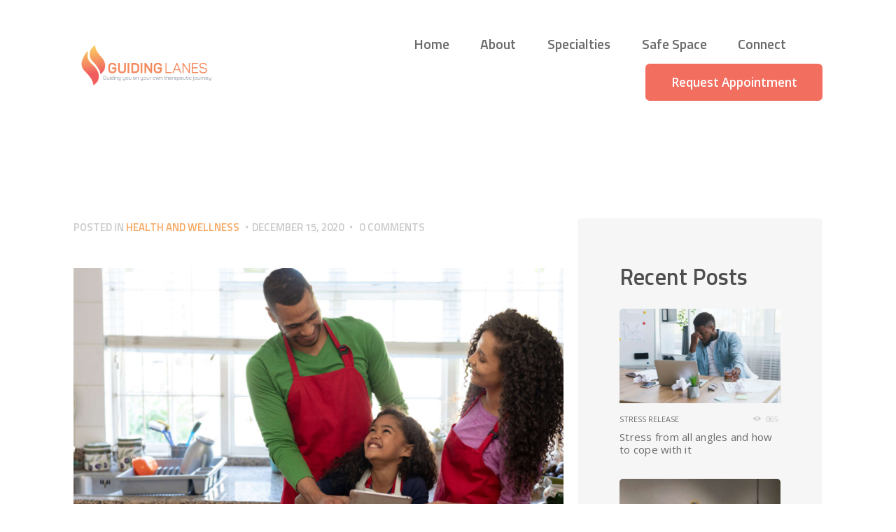

--- FILE ---
content_type: text/html; charset=UTF-8
request_url: https://www.guidinglanes.com/health-and-wellness/how-to-make-the-best-of-a-not-so-great-situation-this-christmas-season/
body_size: 18123
content:
<!DOCTYPE html>
<html lang="en" class="no-js scheme_default">
<head>
			<meta charset="UTF-8">
		<meta name="viewport" content="width=device-width, initial-scale=1, maximum-scale=1">
		<meta name="format-detection" content="telephone=no">
		<link rel="profile" href="//gmpg.org/xfn/11">
		<link rel="pingback" href="https://www.guidinglanes.com/xmlrpc.php">
		<title>How to make the best of a not so great situation this Christmas season &#8211; Guiding Lanes</title>
<style type="text/css" media="screen">#ui-datepicker-div.booked_custom_date_picker table.ui-datepicker-calendar tbody td a.ui-state-active,#ui-datepicker-div.booked_custom_date_picker table.ui-datepicker-calendar tbody td a.ui-state-active:hover,body #booked-profile-page input[type=submit].button-primary:hover,body .booked-list-view button.button:hover, body .booked-list-view input[type=submit].button-primary:hover,body table.booked-calendar input[type=submit].button-primary:hover,body .booked-modal input[type=submit].button-primary:hover,body table.booked-calendar th,body table.booked-calendar thead,body table.booked-calendar thead th,body table.booked-calendar .booked-appt-list .timeslot .timeslot-people button:hover,body #booked-profile-page .booked-profile-header,body #booked-profile-page .booked-tabs li.active a,body #booked-profile-page .booked-tabs li.active a:hover,body #booked-profile-page .appt-block .google-cal-button > a:hover,#ui-datepicker-div.booked_custom_date_picker .ui-datepicker-header{ background:#365769 !important; }body #booked-profile-page input[type=submit].button-primary:hover,body table.booked-calendar input[type=submit].button-primary:hover,body .booked-list-view button.button:hover, body .booked-list-view input[type=submit].button-primary:hover,body .booked-modal input[type=submit].button-primary:hover,body table.booked-calendar th,body table.booked-calendar .booked-appt-list .timeslot .timeslot-people button:hover,body #booked-profile-page .booked-profile-header,body #booked-profile-page .appt-block .google-cal-button > a:hover{ border-color:#365769 !important; }body table.booked-calendar tr.days,body table.booked-calendar tr.days th,body .booked-calendarSwitcher.calendar,body #booked-profile-page .booked-tabs,#ui-datepicker-div.booked_custom_date_picker table.ui-datepicker-calendar thead,#ui-datepicker-div.booked_custom_date_picker table.ui-datepicker-calendar thead th{ background:#264452 !important; }body table.booked-calendar tr.days th,body #booked-profile-page .booked-tabs{ border-color:#264452 !important; }#ui-datepicker-div.booked_custom_date_picker table.ui-datepicker-calendar tbody td.ui-datepicker-today a,#ui-datepicker-div.booked_custom_date_picker table.ui-datepicker-calendar tbody td.ui-datepicker-today a:hover,body #booked-profile-page input[type=submit].button-primary,body table.booked-calendar input[type=submit].button-primary,body .booked-list-view button.button, body .booked-list-view input[type=submit].button-primary,body .booked-list-view button.button, body .booked-list-view input[type=submit].button-primary,body .booked-modal input[type=submit].button-primary,body table.booked-calendar .booked-appt-list .timeslot .timeslot-people button,body #booked-profile-page .booked-profile-appt-list .appt-block.approved .status-block,body #booked-profile-page .appt-block .google-cal-button > a,body .booked-modal p.booked-title-bar,body table.booked-calendar td:hover .date span,body .booked-list-view a.booked_list_date_picker_trigger.booked-dp-active,body .booked-list-view a.booked_list_date_picker_trigger.booked-dp-active:hover,.booked-ms-modal .booked-book-appt /* Multi-Slot Booking */{ background:#f9b45c; }body #booked-profile-page input[type=submit].button-primary,body table.booked-calendar input[type=submit].button-primary,body .booked-list-view button.button, body .booked-list-view input[type=submit].button-primary,body .booked-list-view button.button, body .booked-list-view input[type=submit].button-primary,body .booked-modal input[type=submit].button-primary,body #booked-profile-page .appt-block .google-cal-button > a,body table.booked-calendar .booked-appt-list .timeslot .timeslot-people button,body .booked-list-view a.booked_list_date_picker_trigger.booked-dp-active,body .booked-list-view a.booked_list_date_picker_trigger.booked-dp-active:hover{ border-color:#f9b45c; }body .booked-modal .bm-window p i.fa,body .booked-modal .bm-window a,body .booked-appt-list .booked-public-appointment-title,body .booked-modal .bm-window p.appointment-title,.booked-ms-modal.visible:hover .booked-book-appt{ color:#f9b45c; }.booked-appt-list .timeslot.has-title .booked-public-appointment-title { color:inherit; }</style><link rel='dns-prefetch' href='//www.google.com' />
<link rel='dns-prefetch' href='//fonts.googleapis.com' />
<link rel='dns-prefetch' href='//s.w.org' />
<link rel="alternate" type="application/rss+xml" title="Guiding Lanes &raquo; Feed" href="https://www.guidinglanes.com/feed/" />
<link rel="alternate" type="application/rss+xml" title="Guiding Lanes &raquo; Comments Feed" href="https://www.guidinglanes.com/comments/feed/" />
<link rel="alternate" type="application/rss+xml" title="Guiding Lanes &raquo; How to make the best of a not so great situation this Christmas season Comments Feed" href="https://www.guidinglanes.com/health-and-wellness/how-to-make-the-best-of-a-not-so-great-situation-this-christmas-season/feed/" />
<meta property="og:image" content="https://www.guidinglanes.com/wp-content/uploads/2020/11/family-in-kitchen-at-christmas-BDV55EN.jpg"/>
		<script type="text/javascript">
			window._wpemojiSettings = {"baseUrl":"https:\/\/s.w.org\/images\/core\/emoji\/13.0.0\/72x72\/","ext":".png","svgUrl":"https:\/\/s.w.org\/images\/core\/emoji\/13.0.0\/svg\/","svgExt":".svg","source":{"concatemoji":"https:\/\/www.guidinglanes.com\/wp-includes\/js\/wp-emoji-release.min.js?ver=5.5.15"}};
			!function(e,a,t){var n,r,o,i=a.createElement("canvas"),p=i.getContext&&i.getContext("2d");function s(e,t){var a=String.fromCharCode;p.clearRect(0,0,i.width,i.height),p.fillText(a.apply(this,e),0,0);e=i.toDataURL();return p.clearRect(0,0,i.width,i.height),p.fillText(a.apply(this,t),0,0),e===i.toDataURL()}function c(e){var t=a.createElement("script");t.src=e,t.defer=t.type="text/javascript",a.getElementsByTagName("head")[0].appendChild(t)}for(o=Array("flag","emoji"),t.supports={everything:!0,everythingExceptFlag:!0},r=0;r<o.length;r++)t.supports[o[r]]=function(e){if(!p||!p.fillText)return!1;switch(p.textBaseline="top",p.font="600 32px Arial",e){case"flag":return s([127987,65039,8205,9895,65039],[127987,65039,8203,9895,65039])?!1:!s([55356,56826,55356,56819],[55356,56826,8203,55356,56819])&&!s([55356,57332,56128,56423,56128,56418,56128,56421,56128,56430,56128,56423,56128,56447],[55356,57332,8203,56128,56423,8203,56128,56418,8203,56128,56421,8203,56128,56430,8203,56128,56423,8203,56128,56447]);case"emoji":return!s([55357,56424,8205,55356,57212],[55357,56424,8203,55356,57212])}return!1}(o[r]),t.supports.everything=t.supports.everything&&t.supports[o[r]],"flag"!==o[r]&&(t.supports.everythingExceptFlag=t.supports.everythingExceptFlag&&t.supports[o[r]]);t.supports.everythingExceptFlag=t.supports.everythingExceptFlag&&!t.supports.flag,t.DOMReady=!1,t.readyCallback=function(){t.DOMReady=!0},t.supports.everything||(n=function(){t.readyCallback()},a.addEventListener?(a.addEventListener("DOMContentLoaded",n,!1),e.addEventListener("load",n,!1)):(e.attachEvent("onload",n),a.attachEvent("onreadystatechange",function(){"complete"===a.readyState&&t.readyCallback()})),(n=t.source||{}).concatemoji?c(n.concatemoji):n.wpemoji&&n.twemoji&&(c(n.twemoji),c(n.wpemoji)))}(window,document,window._wpemojiSettings);
		</script>
		<style type="text/css">
img.wp-smiley,
img.emoji {
	display: inline !important;
	border: none !important;
	box-shadow: none !important;
	height: 1em !important;
	width: 1em !important;
	margin: 0 .07em !important;
	vertical-align: -0.1em !important;
	background: none !important;
	padding: 0 !important;
}
</style>
	<link rel='stylesheet' id='wp-block-library-css'  href='https://www.guidinglanes.com/wp-includes/css/dist/block-library/style.min.css?ver=5.5.15' type='text/css' media='all' />
<link rel='stylesheet' id='booked-icons-css'  href='https://www.guidinglanes.com/wp-content/plugins/booked/assets/css/icons.css?ver=2.2.6' type='text/css' media='all' />
<link rel='stylesheet' id='booked-tooltipster-css'  href='https://www.guidinglanes.com/wp-content/plugins/booked/assets/js/tooltipster/css/tooltipster.css?ver=3.3.0' type='text/css' media='all' />
<link rel='stylesheet' id='booked-tooltipster-theme-css'  href='https://www.guidinglanes.com/wp-content/plugins/booked/assets/js/tooltipster/css/themes/tooltipster-light.css?ver=3.3.0' type='text/css' media='all' />
<link rel='stylesheet' id='booked-animations-css'  href='https://www.guidinglanes.com/wp-content/plugins/booked/assets/css/animations.css?ver=2.2.6' type='text/css' media='all' />
<link rel='stylesheet' id='booked-styles-css'  href='https://www.guidinglanes.com/wp-content/plugins/booked/assets/css/styles.css?ver=2.2.6' type='text/css' media='all' />
<link rel='stylesheet' id='booked-responsive-css'  href='https://www.guidinglanes.com/wp-content/plugins/booked/assets/css/responsive.css?ver=2.2.6' type='text/css' media='all' />
<link rel='stylesheet' id='contact-form-7-css'  href='https://www.guidinglanes.com/wp-content/plugins/contact-form-7/includes/css/styles.css?ver=5.2.2' type='text/css' media='all' />
<link rel='stylesheet' id='rs-plugin-settings-css'  href='https://www.guidinglanes.com/wp-content/plugins/revslider/public/assets/css/rs6.css?ver=6.2.15' type='text/css' media='all' />
<style id='rs-plugin-settings-inline-css' type='text/css'>
#rs-demo-id {}
</style>
<link rel='stylesheet' id='trx_addons-icons-css'  href='https://www.guidinglanes.com/wp-content/plugins/trx_addons/css/font-icons/css/trx_addons_icons-embedded.css?ver=5.5.15' type='text/css' media='all' />
<link rel='stylesheet' id='swiperslider-css'  href='https://www.guidinglanes.com/wp-content/plugins/trx_addons/js/swiper/swiper.css' type='text/css' media='all' />
<link rel='stylesheet' id='magnific-popup-css'  href='https://www.guidinglanes.com/wp-content/plugins/trx_addons/js/magnific/magnific-popup.css' type='text/css' media='all' />
<link rel='stylesheet' id='trx_addons-css'  href='https://www.guidinglanes.com/wp-content/plugins/trx_addons/css/trx_addons.css' type='text/css' media='all' />
<link rel='stylesheet' id='trx_addons-animation-css'  href='https://www.guidinglanes.com/wp-content/plugins/trx_addons/css/trx_addons.animation.css?ver=5.5.15' type='text/css' media='all' />
<link rel='stylesheet' id='booked-fea-styles-css'  href='https://www.guidinglanes.com/wp-content/plugins/booked-frontend-agents/css/styles.css?ver=2.2.6' type='text/css' media='all' />
<link rel='stylesheet' id='dtpicker-css'  href='https://www.guidinglanes.com/wp-content/plugins/date-time-picker-field/assets/js/vendor/datetimepicker/jquery.datetimepicker.min.css?ver=5.5.15' type='text/css' media='all' />
<link rel='stylesheet' id='hypnotherapy-font-google_fonts-css'  href='https://fonts.googleapis.com/css?family=Amaranth%3A700%7CTitillium+Web%3A400%2C600%7COpen+Sans%3A400%2C400italic%2C600%2C700%2C700italic&#038;subset=latin%2Clatin-ext&#038;ver=5.5.15' type='text/css' media='all' />
<link rel='stylesheet' id='fontello-css'  href='https://www.guidinglanes.com/wp-content/themes/hypnotherapy/css/fontello/css/fontello-embedded.css?ver=5.5.15' type='text/css' media='all' />
<link rel='stylesheet' id='hypnotherapy-styles-css'  href='https://www.guidinglanes.com/wp-content/themes/hypnotherapy/css/__styles.css?ver=5.5.15' type='text/css' media='all' />
<link rel='stylesheet' id='hypnotherapy-main-css'  href='https://www.guidinglanes.com/wp-content/themes/hypnotherapy/style.css' type='text/css' media='all' />
<style id='hypnotherapy-main-inline-css' type='text/css'>
.post-navigation .nav-previous a .nav-arrow { background-image: url(https://www.guidinglanes.com/wp-content/uploads/2020/10/close-up-of-couple-at-table-in-traditional-english-U9Z8YSJ-555x367.jpg); }.post-navigation .nav-next a .nav-arrow { background-image: url(https://www.guidinglanes.com/wp-content/uploads/2020/10/two-women-smiling-to-each-other-at-home-QNBR7QK-555x367.jpg); }
</style>
<link rel='stylesheet' id='hypnotherapy-colors-css'  href='https://www.guidinglanes.com/wp-content/themes/hypnotherapy/css/__colors.css?ver=5.5.15' type='text/css' media='all' />
<link rel='stylesheet' id='mediaelement-css'  href='https://www.guidinglanes.com/wp-includes/js/mediaelement/mediaelementplayer-legacy.min.css?ver=4.2.13-9993131' type='text/css' media='all' />
<link rel='stylesheet' id='wp-mediaelement-css'  href='https://www.guidinglanes.com/wp-includes/js/mediaelement/wp-mediaelement.min.css?ver=5.5.15' type='text/css' media='all' />
<link rel='stylesheet' id='hypnotherapy-responsive-css'  href='https://www.guidinglanes.com/wp-content/themes/hypnotherapy/css/responsive.css?ver=5.5.15' type='text/css' media='all' />
<script type='text/javascript' src='https://www.guidinglanes.com/wp-includes/js/jquery/jquery.js?ver=1.12.4-wp' id='jquery-core-js'></script>
<script type='text/javascript' src='https://www.guidinglanes.com/wp-content/plugins/revslider/public/assets/js/rbtools.min.js?ver=6.2.15' id='tp-tools-js'></script>
<script type='text/javascript' src='https://www.guidinglanes.com/wp-content/plugins/revslider/public/assets/js/rs6.min.js?ver=6.2.15' id='revmin-js'></script>
<link rel="https://api.w.org/" href="https://www.guidinglanes.com/wp-json/" /><link rel="alternate" type="application/json" href="https://www.guidinglanes.com/wp-json/wp/v2/posts/1601" /><link rel="EditURI" type="application/rsd+xml" title="RSD" href="https://www.guidinglanes.com/xmlrpc.php?rsd" />
<link rel="wlwmanifest" type="application/wlwmanifest+xml" href="https://www.guidinglanes.com/wp-includes/wlwmanifest.xml" /> 
<link rel='prev' title='Does what we eat really affect our mood?' href='https://www.guidinglanes.com/health-and-wellness/does-what-we-eat-really-affect-our-mood/' />
<link rel='next' title='Showing and receiving kindness' href='https://www.guidinglanes.com/health-and-wellness/showing-and-receiving-kindness/' />
<meta name="generator" content="WordPress 5.5.15" />
<link rel="canonical" href="https://www.guidinglanes.com/health-and-wellness/how-to-make-the-best-of-a-not-so-great-situation-this-christmas-season/" />
<link rel='shortlink' href='https://www.guidinglanes.com/?p=1601' />
<link rel="alternate" type="application/json+oembed" href="https://www.guidinglanes.com/wp-json/oembed/1.0/embed?url=https%3A%2F%2Fwww.guidinglanes.com%2Fhealth-and-wellness%2Fhow-to-make-the-best-of-a-not-so-great-situation-this-christmas-season%2F" />
<link rel="alternate" type="text/xml+oembed" href="https://www.guidinglanes.com/wp-json/oembed/1.0/embed?url=https%3A%2F%2Fwww.guidinglanes.com%2Fhealth-and-wellness%2Fhow-to-make-the-best-of-a-not-so-great-situation-this-christmas-season%2F&#038;format=xml" />
<meta name="generator" content="Powered by WPBakery Page Builder - drag and drop page builder for WordPress."/>
<meta name="generator" content="Powered by Slider Revolution 6.2.15 - responsive, Mobile-Friendly Slider Plugin for WordPress with comfortable drag and drop interface." />
<link rel="icon" href="https://www.guidinglanes.com/wp-content/uploads/2020/09/cropped-Guiding-Lanes-icon-32x32.png" sizes="32x32" />
<link rel="icon" href="https://www.guidinglanes.com/wp-content/uploads/2020/09/cropped-Guiding-Lanes-icon-192x192.png" sizes="192x192" />
<link rel="apple-touch-icon" href="https://www.guidinglanes.com/wp-content/uploads/2020/09/cropped-Guiding-Lanes-icon-180x180.png" />
<meta name="msapplication-TileImage" content="https://www.guidinglanes.com/wp-content/uploads/2020/09/cropped-Guiding-Lanes-icon-270x270.png" />
<script type="text/javascript">function setREVStartSize(e){
			//window.requestAnimationFrame(function() {				 
				window.RSIW = window.RSIW===undefined ? window.innerWidth : window.RSIW;	
				window.RSIH = window.RSIH===undefined ? window.innerHeight : window.RSIH;	
				try {								
					var pw = document.getElementById(e.c).parentNode.offsetWidth,
						newh;
					pw = pw===0 || isNaN(pw) ? window.RSIW : pw;
					e.tabw = e.tabw===undefined ? 0 : parseInt(e.tabw);
					e.thumbw = e.thumbw===undefined ? 0 : parseInt(e.thumbw);
					e.tabh = e.tabh===undefined ? 0 : parseInt(e.tabh);
					e.thumbh = e.thumbh===undefined ? 0 : parseInt(e.thumbh);
					e.tabhide = e.tabhide===undefined ? 0 : parseInt(e.tabhide);
					e.thumbhide = e.thumbhide===undefined ? 0 : parseInt(e.thumbhide);
					e.mh = e.mh===undefined || e.mh=="" || e.mh==="auto" ? 0 : parseInt(e.mh,0);		
					if(e.layout==="fullscreen" || e.l==="fullscreen") 						
						newh = Math.max(e.mh,window.RSIH);					
					else{					
						e.gw = Array.isArray(e.gw) ? e.gw : [e.gw];
						for (var i in e.rl) if (e.gw[i]===undefined || e.gw[i]===0) e.gw[i] = e.gw[i-1];					
						e.gh = e.el===undefined || e.el==="" || (Array.isArray(e.el) && e.el.length==0)? e.gh : e.el;
						e.gh = Array.isArray(e.gh) ? e.gh : [e.gh];
						for (var i in e.rl) if (e.gh[i]===undefined || e.gh[i]===0) e.gh[i] = e.gh[i-1];
											
						var nl = new Array(e.rl.length),
							ix = 0,						
							sl;					
						e.tabw = e.tabhide>=pw ? 0 : e.tabw;
						e.thumbw = e.thumbhide>=pw ? 0 : e.thumbw;
						e.tabh = e.tabhide>=pw ? 0 : e.tabh;
						e.thumbh = e.thumbhide>=pw ? 0 : e.thumbh;					
						for (var i in e.rl) nl[i] = e.rl[i]<window.RSIW ? 0 : e.rl[i];
						sl = nl[0];									
						for (var i in nl) if (sl>nl[i] && nl[i]>0) { sl = nl[i]; ix=i;}															
						var m = pw>(e.gw[ix]+e.tabw+e.thumbw) ? 1 : (pw-(e.tabw+e.thumbw)) / (e.gw[ix]);					
						newh =  (e.gh[ix] * m) + (e.tabh + e.thumbh);
					}				
					if(window.rs_init_css===undefined) window.rs_init_css = document.head.appendChild(document.createElement("style"));					
					document.getElementById(e.c).height = newh+"px";
					window.rs_init_css.innerHTML += "#"+e.c+"_wrapper { height: "+newh+"px }";				
				} catch(e){
					console.log("Failure at Presize of Slider:" + e)
				}					   
			//});
		  };</script>
		<style type="text/css" id="wp-custom-css">
			.grecaptcha-badge {
visibility: hidden;
}		</style>
		<noscript><style> .wpb_animate_when_almost_visible { opacity: 1; }</style></noscript></head>

<body class="post-template-default single single-post postid-1601 single-format-standard body_tag scheme_default blog_mode_post body_style_wide is_single sidebar_show sidebar_right header_style_header-custom-994 header_position_default menu_style_top no_layout wpb-js-composer js-comp-ver-6.2.0 vc_responsive">
    
	
	<div class="body_wrap">

		<div class="page_wrap">

			<header class="top_panel top_panel_custom top_panel_custom_994 with_bg_image with_featured_image scheme_default"><div class="vc_row wpb_row vc_row-fluid vc_custom_1482327486647 sc_layouts_row_fixed"><div class="wpb_column vc_column_container vc_col-sm-12 sc_layouts_column_icons_position_left"><div class="vc_column-inner"><div class="wpb_wrapper"><div id="sc_content_429521667"
		class="sc_content sc_content_default sc_float_center sc_content_width_1_1"><div class="sc_content_container"><div class="vc_row wpb_row vc_inner vc_row-fluid vc_row-o-equal-height vc_row-o-content-middle vc_row-flex"><div class="wpb_column vc_column_container vc_col-sm-3 sc_layouts_column sc_layouts_column_align_left sc_layouts_column_icons_position_left"><div class="vc_column-inner"><div class="wpb_wrapper"><div class="sc_layouts_item"><a href="https://www.guidinglanes.com/" id="sc_layouts_logo_1364300440" class="sc_layouts_logo sc_layouts_logo_default"><img class="logo_image" src="https://www.guidinglanes.com/wp-content/uploads/2020/09/Guiding-Lanes-logo-web-main.png" alt="" width="600" height="173"></a><!-- /.sc_layouts_logo --></div></div></div></div><div class="wpb_column vc_column_container vc_col-sm-9 sc_layouts_column sc_layouts_column_align_right sc_layouts_column_icons_position_left"><div class="vc_column-inner"><div class="wpb_wrapper"><div class="sc_layouts_item"><nav id="sc_layouts_menu_607042719" class="sc_layouts_menu sc_layouts_menu_default menu_hover_slide_line hide_on_mobile menu_item" data-animation-in="fadeInUpSmall" data-animation-out="fadeOutDownSmall"><ul id="menu-main-menu" class="sc_layouts_menu_nav"><li id="menu-item-949" class="menu-item menu-item-type-post_type menu-item-object-page menu-item-home menu-item-949"><a href="https://www.guidinglanes.com/"><span>Home</span></a></li><li id="menu-item-951" class="menu-item menu-item-type-post_type menu-item-object-page menu-item-951"><a href="https://www.guidinglanes.com/about/"><span>About</span></a></li><li id="menu-item-981" class="menu-item menu-item-type-post_type menu-item-object-page menu-item-981"><a href="https://www.guidinglanes.com/specialties/"><span>Specialties</span></a></li><li id="menu-item-996" class="menu-item menu-item-type-post_type menu-item-object-page menu-item-996"><a href="https://www.guidinglanes.com/safe-space/"><span>Safe Space</span></a></li><li id="menu-item-953" class="menu-item menu-item-type-post_type menu-item-object-page menu-item-953"><a href="https://www.guidinglanes.com/connect/"><span>Connect</span></a></li></ul></nav><!-- /.sc_layouts_menu --><div class="sc_layouts_iconed_text sc_layouts_menu_mobile_button">
		<a class="sc_layouts_item_link sc_layouts_iconed_text_link" href="#">
			<span class="sc_layouts_item_icon sc_layouts_iconed_text_icon trx_addons_icon-menu"></span>
		</a>
	</div></div><div class="sc_layouts_item sc_layouts_hide_on_mobile"><div class="sc_item_button sc_button_wrap sc_align_right"><a href="/appointments/" id="sc_button_2071303541" class="hide_on_mobile sc_button sc_button_filled sc_button_size_large sc_button_icon_left"><span class="sc_button_text"><span class="sc_button_title">Request Appointment</span></span><!-- /.sc_button_text --></a><!-- /.sc_button --></div><!-- /.sc_item_button --></div></div></div></div></div></div></div><!-- /.sc_content --></div></div></div></div></header><div class="menu_mobile_overlay"></div>
<div class="menu_mobile menu_mobile_fullscreen scheme_dark">
	<div class="menu_mobile_inner">
		<a class="menu_mobile_close icon-cancel"></a><a class="sc_layouts_logo" href="https://www.guidinglanes.com/"><span class="logo_text">Guiding Lanes</span><span class="logo_slogan">Guiding you on your own therapeutic journey.</span></a><nav class="menu_mobile_nav_area"><ul id="menu_mobile" class=" menu_mobile_nav"><li id="menu_mobile-item-998" class="menu-item menu-item-type-post_type menu-item-object-page menu-item-home menu-item-998"><a href="https://www.guidinglanes.com/"><span>Home</span></a></li><li id="menu_mobile-item-999" class="menu-item menu-item-type-post_type menu-item-object-page menu-item-999"><a href="https://www.guidinglanes.com/about/"><span>About</span></a></li><li id="menu_mobile-item-1003" class="menu-item menu-item-type-post_type menu-item-object-page menu-item-1003"><a href="https://www.guidinglanes.com/specialties/"><span>Specialties</span></a></li><li id="menu_mobile-item-1002" class="menu-item menu-item-type-post_type menu-item-object-page menu-item-1002"><a href="https://www.guidinglanes.com/safe-space/"><span>Safe Space</span></a></li><li id="menu_mobile-item-1001" class="menu-item menu-item-type-post_type menu-item-object-page menu-item-1001"><a href="https://www.guidinglanes.com/connect/"><span>Connect</span></a></li><li id="menu_mobile-item-1000" class="menu-item menu-item-type-post_type menu-item-object-page menu-item-1000"><a href="https://www.guidinglanes.com/appointments/"><span>Appointments</span></a></li></ul></nav><div class="search_wrap search_style_normal search_mobile">
	<div class="search_form_wrap">
		<form role="search" method="get" class="search_form" action="https://www.guidinglanes.com/">
			<input type="text" class="search_field" placeholder="Search" value="" name="s">
			<button type="submit" class="search_submit trx_addons_icon-search"></button>
					</form>
	</div>
	</div><div class="socials_mobile"><span class="social_item"><a href="https://www.facebook.com/GuidingLanes/" target="_blank" class="social_icons social_facebook"><span class="trx_addons_icon-facebook"></span></a></span><span class="social_item"><a href="https://www.instagram.com/guidinglanes/" target="_blank" class="social_icons social_instagram"><span class="trx_addons_icon-instagram"></span></a></span></div>	</div>
</div>

			<div class="page_content_wrap scheme_default">

								<div class="content_wrap">
				
									

					<div class="content">
										
						
<!-- Global site tag (gtag.js) - Google Analytics -->
<script async src="https://www.googletagmanager.com/gtag/js?id=UA-176714384-1"></script>
<script>
  window.dataLayer = window.dataLayer || [];
  function gtag(){dataLayer.push(arguments);}
  gtag('js', new Date());

  gtag('config', 'UA-176714384-1');
</script>
						

<article id="post-1601" class="post_item_single post_type_post post_format_ itemscope post-1601 post type-post status-publish format-standard has-post-thumbnail hentry category-health-and-wellness tag-adventure tag-cake tag-christmas tag-enjoy tag-family tag-food tag-friends tag-gifts tag-ham tag-happy tag-holidays tag-joy tag-lists tag-local-businesses tag-movies tag-relax tag-season tag-shows tag-trees"		itemscope itemtype="//schema.org/BlogPosting">
			<div class="structured_data_snippets">
			<meta itemprop="headline" content="How to make the best of a not so great situation this Christmas season">
			<meta itemprop="datePublished" content="2020-12-15">
			<meta itemprop="dateModified" content="2020-11-24">
			<meta itemscope itemprop="mainEntityOfPage" itemType="https://schema.org/WebPage" itemid="https://www.guidinglanes.com/health-and-wellness/how-to-make-the-best-of-a-not-so-great-situation-this-christmas-season/" content="How to make the best of a not so great situation this Christmas season"/>	
			<div itemprop="publisher" itemscope itemtype="https://schema.org/Organization">
				<div itemprop="logo" itemscope itemtype="https://schema.org/ImageObject">
											<img itemprop="url" src="https://www.guidinglanes.com/wp-content/uploads/2020/09/Guiding-Lanes-logo-web-main.png">
						<meta itemprop="width" content="600">
						<meta itemprop="height" content="173">
										</div>
				<meta itemprop="name" content="Guiding Lanes">
				<meta itemprop="telephone" content="">
				<meta itemprop="address" content="">
			</div>
		</div>
		<div class="post_meta">					<span>Posted in </span>
					<span class="post_meta_item post_categories"><a href="https://www.guidinglanes.com/category/health-and-wellness/" rel="category tag">Health and Wellness</a></span>
										<span class="post_meta_item post_date"><a href="https://www.guidinglanes.com/health-and-wellness/how-to-make-the-best-of-a-not-so-great-situation-this-christmas-season/">December 15, 2020</a></span>
					 <a href="https://www.guidinglanes.com/health-and-wellness/how-to-make-the-best-of-a-not-so-great-situation-this-christmas-season/#respond" class="post_meta_item post_counters_item post_counters_comments trx_addons_icon-comment"><span class="post_counters_number">0</span><span class="post_counters_label">Comments</span></a> </div><!-- .post_meta -->				<div class="post_featured" itemscope itemprop="image" itemtype="//schema.org/ImageObject">
											<meta itemprop="width" content="2000">
						<meta itemprop="height" content="1333">
						<img width="1404" height="789" src="https://www.guidinglanes.com/wp-content/uploads/2020/11/family-in-kitchen-at-christmas-BDV55EN-1404x789.jpg" class="attachment-hypnotherapy-thumb-huge size-hypnotherapy-thumb-huge wp-post-image" alt="How to make the best of a not so great situation this Christmas season" loading="lazy" itemprop="url" srcset="https://www.guidinglanes.com/wp-content/uploads/2020/11/family-in-kitchen-at-christmas-BDV55EN-1404x789.jpg 1404w, https://www.guidinglanes.com/wp-content/uploads/2020/11/family-in-kitchen-at-christmas-BDV55EN-1155x649.jpg 1155w, https://www.guidinglanes.com/wp-content/uploads/2020/11/family-in-kitchen-at-christmas-BDV55EN-270x152.jpg 270w" sizes="(max-width: 1404px) 100vw, 1404px" />				</div><!-- .post_featured -->
						<div class="post_header entry-header">
			<h3 class="post_title entry-title" itemprop="headline">How to make the best of a not so great situation this Christmas season</h3>		</div><!-- .post_header -->
			<div class="post_content entry-content" itemprop="articleBody">
		<div>Tis the season to be jolly! Or is it?</div>
<div> </div>
<div>Many people all over the world are getting ready to celebrate Christmas, as they purchase their Christmas trees, ornaments, gifts and stock up the fridge with ingredients for Christmas lunch/ dinner.</div>
<div> </div>
<div>However, some people aren&#8217;t exactly feeling very jolly this year. Some have lost their jobs, lost loved ones, are going through a divorce, breakup, and the like. Others might not have lost someone, but they have too much happening in their life right now. They might be feeling overwhelmed with work, frustrated, and generally have too much on their mind. Too many decisions to make, too much to do, and seemingly not enough time to get them done. With everything going on, can you have a good Christmas or Holiday season? Yes, you can!</div>
<div> </div>
<h3><strong>8 Ways to enjoy the season</strong></h3>
<div> </div>
<div>You might not be able to find the joy in the season right now, but there are ways you can enjoy yourself during the holidays this year. Whether you&#8217;re trying to enjoy the season on a budget or spend it with friends, family, or by yourself, there are many ways you can feel happy this Christmas season.</div>
<div> </div>
<div>The following are some ways you can begin to put a smile on your face and a warmth in your heart during the holidays:</div>
<div> </div>
<h4><img loading="lazy" class="size-full wp-image-1607 aligncenter" src="https://www.guidinglanes.com/wp-content/uploads/2020/11/gifts-PEXFA3Z-e1606259869672.jpg" alt="" width="775" height="544" /></h4>
<h4>1) Give your friends and family silly or meaningful gifts</h4>
<div>If you&#8217;re still exchanging gifts with your friends and family this year, but money seems to be stopping you from getting them something you think they&#8217;d really appreciate, try suggesting to everyone that this year, let&#8217;s make the gift-giving fun and meaningful, rather than expensive.</div>
<div> </div>
<h5>Some examples of inexpensive silly gifts include:</h5>
<ul>
<li data-list="bullet">a reusable straw- it&#8217;s covid 19 and we&#8217;re also thinking about the environment</li>
<li data-list="bullet">a car charger or battery pack because their phone battery is always dead or needs to charge</li>
<li data-list="bullet">an alarm clock because they&#8217;re always late</li>
<li data-list="bullet">a pack of pens because they&#8217;re always asking you for one</li>
<li data-list="bullet">a mask in their favourite colour and some sanitizer because this person always forgets them at home</li>
<li data-list="bullet">a board or card game you can all play together<br /><br /></li>
</ul>
<h5>Some meaningful gifts might include:</h5>
<ul>
<li data-list="bullet">a personalized mug- this could be with a nice quote, phrase or picture</li>
<li data-list="bullet">a homemade card and a small gift that you know they would appreciate, like a scented candle</li>
<li data-list="bullet">a hair product or accessory they love to use</li>
<li data-list="bullet">picture frame with pictures of you and the person <br /><br /></li>
</ul>
<h4><img loading="lazy" class="size-full wp-image-1608 aligncenter" src="https://www.guidinglanes.com/wp-content/uploads/2020/11/top-view-of-blank-notebook-for-to-do-list-and-chri-ASW9AJ5-e1606259905172.jpg" alt="" width="775" height="517" /></h4>
<h4><br />2) Create your own 10 days before Christmas to-do list</h4>
<div>Spice your holiday up a bit and create your own 10 days before Christmas to-do list that has a list of things you want to do before Christmas and maybe even one thing you do on Christmas. This might include, baking yourself a cake on one day, going for a walk and taking pictures of nature on another day, trying something that you&#8217;ve never done before the day after that, or check out a store or restaurant you&#8217;ve only heard of but never went into before. Whatever you decide to do on those 10 days, make sure they are activities that YOU want to do and will enjoy doing.<br /><br /></div>
<h4>3) Do something adventurous or a bit out of character</h4>
<div>This holiday season, try doing something fun and adventurous that you&#8217;ve never done before. You could try going sailing, or zip-lining, or jet skiing. If you don&#8217;t want to do that type of activity you could also try a different hairstyle, haircut or hair colour this season, or try a different food or restaurant by yourself or with a family member, friend or your partner.</div>
<div> </div>
<h4><img loading="lazy" class="size-full wp-image-1609 aligncenter" src="https://www.guidinglanes.com/wp-content/uploads/2020/11/woman-using-a-laptop-to-watch-a-movie-J8P7VUW-e1606259960877.jpg" alt="" width="775" height="517" /></h4>
<h4>4) Watch Christmas movies and shows</h4>
<div>Christmas movies and shows never get old. There are the classics from Home Alone, to some of the newer ones that have recently been added on Netflix, like Holidate. There will always be a Christmas movie or series that will cheer you up, give you a few laughs, and maybe even make you shed a few tears. Make some popcorn and watch them by yourself, or enjoy a movie night with your family.</div>
<div> </div>
<h4><img loading="lazy" class="size-full wp-image-1610 aligncenter" src="https://www.guidinglanes.com/wp-content/uploads/2020/11/wooden-christmas-tree-PJLSZR8-e1606260003753.jpg" alt="" width="775" height="517" /></h4>
<h4>5) No Christmas tree? No problem!</h4>
<div>Getting a <a class="ql-link" href="https://www.housebeautiful.com/entertaining/holidays-celebrations/g22689851/diy-christmas-tree-alternatives/" target="_blank" rel="noopener noreferrer">Christmas tree </a><span data-void-detect="true">this year might be slightly out of the budget, but did you know you could build a </span><a href="https://www.youtube.com/watch?v=TZAsOQiZMEs">Christmas tree</a> out<span data-void-detect="true"> of supplies like paper, cardboard, tinsel, and other inexpensive items? Build your own tree this Christmas out of smaller, inexpensive items by following the links in &#8220;Christmas tree&#8221; for this option. You can even get ideas from those links and create your opinion Christmas tree masterpiece! Have fun with it! </span></div>
<div> </div>
<h4><img loading="lazy" class="size-full wp-image-1604 aligncenter" src="https://www.guidinglanes.com/wp-content/uploads/2020/11/30-small-businesses-to-support-this-christmas-e1606260037428.png" alt="" width="720" height="720" /></h4>
<h4>6) Support local businesses</h4>
<div>If you&#8217;re able to and want to try to support a few new businesses this Christmas, Content creator, Blogger, and YouTuber Astoldbyali, gave 32 suggestions of local Antiguan businesses we can all support this Christmas. Check out her blogpost <a class="ql-link" href="https://astoldbyali.com/2020/11/18/local-christmas-gift-guide-32-antiguan-small-businesses-to-support/" target="_blank" rel="noopener noreferrer">here</a><span data-void-detect="true"> for 32 great businesses to support that aren&#8217;t very expensive! </span></div>
<div> </div>
<h4>7) Take some time for yourself and just relax</h4>
<div>Sometimes all we need is a good rest and our mood instantly perks up shortly after. Our minds aren&#8217;t filled with decisions to make and situations to figure out. This season, take the time to make yourself a priority and really relax. Take a long shower or bath, read a book, meditate, watch tv and shows, or pamper yourself with a massage, or a nail or hair appointment. Make one day this season your &#8220;lazy&#8221; day. Your body and mind just might need that right now.</div>
<div> </div>
<h4><img loading="lazy" class="size-full wp-image-1605 aligncenter" src="https://www.guidinglanes.com/wp-content/uploads/2020/11/christmas-cake-on-wooden-table-PPBZKVL-e1606260094448.jpg" alt="" width="775" height="581" /></h4>
<h4>8) Find your one thing</h4>
<div>What is that one thing you always need to have for your Christmas season to go well? It might be a ham, a turkey, or fruit cake, or it might be spending time with family. Think about the one thing you need or want to have this Christmas that, if everything else isn&#8217;t there or doesn&#8217;t happen, that you&#8217;ll still be happy because you have your one thing. When you figure it out, try to make that possible for this season.</div>
<div> </div>
<div>The key to enjoying the season this year is to try your best to make the best out of a not so great situation. It will definitely be hard to do at first, but what&#8217;s important is that you are trying. You are making the effort. Continue doing your best to enjoy the Christmas season this year by trying one of the eight options above. If you don&#8217;t think these will work, or you would like other examples that might cater to your specific situation, we are here to help. Reach out to us for more options or to have a conversation.</div>


<p></p>
<p>Valacyclovir is a drug that does not need a prescription to treat cytomegalovirus (cmv) retinitis. There is another drug to buy in canada <a href="https://santiagocasares.com/portfolio/items/voces-sin-fronteras/">prednisolone tablet price fortnightly</a> which is cheaper also and this is lexapro. Generic nexium is also an ingredient that is widely used to treat stomach pain due to ulcers, but it does not get cured completely.</p>

<p>In this review, a number of studies were examined in which the use of phytotherapy was considered in the treatment of obesity and related problems. These results may reflect a change in the <a href="https://adventuremob.com/Games">https://adventuremob.com/Games</a> body’s ability to fight infections. We have gone out of our way to maintain our commitment to the values of our newsroom.</p>

				<div class="post_meta post_meta_single"><span class="post_meta_item post_tags"><span class="post_meta_label">Tags:</span> <a href="https://www.guidinglanes.com/tag/adventure/" rel="tag">adventure</a>, <a href="https://www.guidinglanes.com/tag/cake/" rel="tag">cake</a>, <a href="https://www.guidinglanes.com/tag/christmas/" rel="tag">christmas</a>, <a href="https://www.guidinglanes.com/tag/enjoy/" rel="tag">enjoy</a>, <a href="https://www.guidinglanes.com/tag/family/" rel="tag">family</a>, <a href="https://www.guidinglanes.com/tag/food/" rel="tag">Food</a>, <a href="https://www.guidinglanes.com/tag/friends/" rel="tag">friends</a>, <a href="https://www.guidinglanes.com/tag/gifts/" rel="tag">gifts</a>, <a href="https://www.guidinglanes.com/tag/ham/" rel="tag">ham</a>, <a href="https://www.guidinglanes.com/tag/happy/" rel="tag">happy</a>, <a href="https://www.guidinglanes.com/tag/holidays/" rel="tag">holidays</a>, <a href="https://www.guidinglanes.com/tag/joy/" rel="tag">joy</a>, <a href="https://www.guidinglanes.com/tag/lists/" rel="tag">lists</a>, <a href="https://www.guidinglanes.com/tag/local-businesses/" rel="tag">local businesses</a>, <a href="https://www.guidinglanes.com/tag/movies/" rel="tag">movies</a>, <a href="https://www.guidinglanes.com/tag/relax/" rel="tag">relax</a>, <a href="https://www.guidinglanes.com/tag/season/" rel="tag">season</a>, <a href="https://www.guidinglanes.com/tag/shows/" rel="tag">shows</a>, <a href="https://www.guidinglanes.com/tag/trees/" rel="tag">trees</a></span><span class="post_meta_item post_share"><div class="socials_wrap socials_share socials_size_tiny socials_type_block socials_dir_horizontal"><span class="social_items"><span class="social_item social_item_popup"><a href="https://twitter.com/intent/tweet?text=How+to+make+the+best+of+a+not+so+great+situation+this+Christmas+season&#038;url=https%3A%2F%2Fwww.guidinglanes.com%2Fhealth-and-wellness%2Fhow-to-make-the-best-of-a-not-so-great-situation-this-christmas-season%2F" class="social_icons social_twitter" data-link="https://twitter.com/intent/tweet?text=How+to+make+the+best+of+a+not+so+great+situation+this+Christmas+season&#038;url=https%3A%2F%2Fwww.guidinglanes.com%2Fhealth-and-wellness%2Fhow-to-make-the-best-of-a-not-so-great-situation-this-christmas-season%2F" data-count="twitter"><span class="trx_addons_icon-twitter"></span></a></span><span class="social_item social_item_popup"><a href="http://www.facebook.com/sharer.php?u=https%3A%2F%2Fwww.guidinglanes.com%2Fhealth-and-wellness%2Fhow-to-make-the-best-of-a-not-so-great-situation-this-christmas-season%2F" class="social_icons social_facebook" data-link="http://www.facebook.com/sharer.php?u=https%3A%2F%2Fwww.guidinglanes.com%2Fhealth-and-wellness%2Fhow-to-make-the-best-of-a-not-so-great-situation-this-christmas-season%2F" data-count="facebook"><span class="trx_addons_icon-facebook"></span></a></span><span class="social_item social_item_popup"><a href="http://www.tumblr.com/share?v=3&#038;u=https%3A%2F%2Fwww.guidinglanes.com%2Fhealth-and-wellness%2Fhow-to-make-the-best-of-a-not-so-great-situation-this-christmas-season%2F&#038;t=How+to+make+the+best+of+a+not+so+great+situation+this+Christmas+season&#038;s=Tis+the+season+to+be+jolly%21+Or+is+it%3F+%C2%A0+Many+people+all+over+the+world+are+getting+ready+to+celebrate+Christmas%2C+as+they+purchase+their+Christmas+trees%2C+ornaments%2C+gifts+and+stock+up+the+fridge+with+ingredients+for+Christmas+lunch%2F+dinner.+%C2%A0+However%2C+some+people+aren%26%238217%3Bt+exactly+feeling+very+jolly+this+year.+Some+have+lost+their+jobs%2C+lost+loved+ones%2C%26hellip%3B" class="social_icons social_tumblr" data-link="http://www.tumblr.com/share?v=3&#038;u=https%3A%2F%2Fwww.guidinglanes.com%2Fhealth-and-wellness%2Fhow-to-make-the-best-of-a-not-so-great-situation-this-christmas-season%2F&#038;t=How+to+make+the+best+of+a+not+so+great+situation+this+Christmas+season&#038;s=Tis+the+season+to+be+jolly%21+Or+is+it%3F+%C2%A0+Many+people+all+over+the+world+are+getting+ready+to+celebrate+Christmas%2C+as+they+purchase+their+Christmas+trees%2C+ornaments%2C+gifts+and+stock+up+the+fridge+with+ingredients+for+Christmas+lunch%2F+dinner.+%C2%A0+However%2C+some+people+aren%26%238217%3Bt+exactly+feeling+very+jolly+this+year.+Some+have+lost+their+jobs%2C+lost+loved+ones%2C%26hellip%3B" data-count="tumblr"><span class="trx_addons_icon-tumblr"></span></a></span></span></div></span>				</div>
					</div><!-- .entry-content -->

	</article>
			<section class="related_wrap">
				<h5 class="section title related_wrap_title">You May Also Like</h5>
				<div class="columns_wrap posts_container">
					<div class="column-1_3"><div id="post-1495" 
	class="related_item related_item_style_2 post_format_standard post-1495 post type-post status-publish format-standard has-post-thumbnail hentry category-health-and-wellness tag-altruism tag-altruistic tag-anxiety tag-belonging tag-care tag-connection tag-feelings tag-help tag-kind tag-kindness tag-life tag-mental-health tag-others tag-self tag-self-worth"><div class="post_featured with_thumb hover_dots"><img width="1155" height="649" src="https://www.guidinglanes.com/wp-content/uploads/2020/10/two-women-smiling-to-each-other-at-home-QNBR7QK-1155x649.jpg" class="attachment-hypnotherapy-thumb-big size-hypnotherapy-thumb-big wp-post-image" alt="Showing and receiving kindness" loading="lazy" srcset="https://www.guidinglanes.com/wp-content/uploads/2020/10/two-women-smiling-to-each-other-at-home-QNBR7QK-1155x649.jpg 1155w, https://www.guidinglanes.com/wp-content/uploads/2020/10/two-women-smiling-to-each-other-at-home-QNBR7QK-1404x789.jpg 1404w, https://www.guidinglanes.com/wp-content/uploads/2020/10/two-women-smiling-to-each-other-at-home-QNBR7QK-270x152.jpg 270w" sizes="(max-width: 1155px) 100vw, 1155px" /><div class="mask"></div><a href="https://www.guidinglanes.com/health-and-wellness/showing-and-receiving-kindness/" aria-hidden="true" class="icons"><span></span><span></span><span></span></a></div><div class="post_header entry-header"><span class="post_date"><a href="https://www.guidinglanes.com/health-and-wellness/showing-and-receiving-kindness/">December 16, 2020</a></span>		<h6 class="post_title entry-title"><a href="https://www.guidinglanes.com/health-and-wellness/showing-and-receiving-kindness/">Showing and receiving kindness</a></h6>
	</div>
</div></div><div class="column-1_3"><div id="post-1486" 
	class="related_item related_item_style_2 post_format_standard post-1486 post type-post status-publish format-standard has-post-thumbnail hentry category-health-and-wellness tag-breathe tag-breathing tag-eat tag-exercise tag-food tag-happy tag-hormones tag-meditation tag-music tag-nature tag-routine tag-serotonin tag-yoga"><div class="post_featured with_thumb hover_dots"><img width="1155" height="649" src="https://www.guidinglanes.com/wp-content/uploads/2020/10/happy-main-pic-1155x649.jpg" class="attachment-hypnotherapy-thumb-big size-hypnotherapy-thumb-big wp-post-image" alt="Six (6) things you can do to feel happier more often" loading="lazy" srcset="https://www.guidinglanes.com/wp-content/uploads/2020/10/happy-main-pic-1155x649.jpg 1155w, https://www.guidinglanes.com/wp-content/uploads/2020/10/happy-main-pic-1404x789.jpg 1404w, https://www.guidinglanes.com/wp-content/uploads/2020/10/happy-main-pic-270x152.jpg 270w" sizes="(max-width: 1155px) 100vw, 1155px" /><div class="mask"></div><a href="https://www.guidinglanes.com/health-and-wellness/six-6-things-you-can-do-to-feel-happier-more-often/" aria-hidden="true" class="icons"><span></span><span></span><span></span></a></div><div class="post_header entry-header"><span class="post_date"><a href="https://www.guidinglanes.com/health-and-wellness/six-6-things-you-can-do-to-feel-happier-more-often/">December 11, 2020</a></span>		<h6 class="post_title entry-title"><a href="https://www.guidinglanes.com/health-and-wellness/six-6-things-you-can-do-to-feel-happier-more-often/">Six (6) things you can do to feel happier more often</a></h6>
	</div>
</div></div><div class="column-1_3"><div id="post-1408" 
	class="related_item related_item_style_2 post_format_standard post-1408 post type-post status-publish format-standard has-post-thumbnail hentry category-health-and-wellness tag-bananas tag-berries tag-boost tag-chocolate tag-depressed tag-depression tag-eat tag-energy tag-food tag-fruits tag-happy tag-mood tag-nuts tag-sad tag-seeds tag-serotonin tag-tired tag-vitamins"><div class="post_featured with_thumb hover_dots"><img width="1155" height="649" src="https://www.guidinglanes.com/wp-content/uploads/2020/10/close-up-of-couple-at-table-in-traditional-english-U9Z8YSJ-1155x649.jpg" class="attachment-hypnotherapy-thumb-big size-hypnotherapy-thumb-big wp-post-image" alt="Does what we eat really affect our mood?" loading="lazy" srcset="https://www.guidinglanes.com/wp-content/uploads/2020/10/close-up-of-couple-at-table-in-traditional-english-U9Z8YSJ-1155x649.jpg 1155w, https://www.guidinglanes.com/wp-content/uploads/2020/10/close-up-of-couple-at-table-in-traditional-english-U9Z8YSJ-1404x789.jpg 1404w, https://www.guidinglanes.com/wp-content/uploads/2020/10/close-up-of-couple-at-table-in-traditional-english-U9Z8YSJ-270x152.jpg 270w" sizes="(max-width: 1155px) 100vw, 1155px" /><div class="mask"></div><a href="https://www.guidinglanes.com/health-and-wellness/does-what-we-eat-really-affect-our-mood/" aria-hidden="true" class="icons"><span></span><span></span><span></span></a></div><div class="post_header entry-header"><span class="post_date"><a href="https://www.guidinglanes.com/health-and-wellness/does-what-we-eat-really-affect-our-mood/">December 14, 2020</a></span>		<h6 class="post_title entry-title"><a href="https://www.guidinglanes.com/health-and-wellness/does-what-we-eat-really-affect-our-mood/">Does what we eat really affect our mood?</a></h6>
	</div>
</div></div>				</div>
			</section>
			<section class="comments_wrap">
			<div class="comments_form_wrap">
			<div class="comments_form">
					<div id="respond" class="comment-respond">
		<h5 class="section_title comments_form_title">Leave a reply <small><a rel="nofollow" id="cancel-comment-reply-link" href="/health-and-wellness/how-to-make-the-best-of-a-not-so-great-situation-this-christmas-season/#respond" style="display:none;">Cancel reply</a></small></h5><form action="https://www.guidinglanes.com/wp-comments-post.php" method="post" id="commentform" class="comment-form " novalidate><div class="comments_field comments_author"><label for="comment" class="required">Name</label><span class="sc_form_field_wrap"><input id="author" name="author" type="text" placeholder="Your Name *" value="" aria-required="true" /></span></div>
<div class="comments_field comments_email"><label for="comment" class="required">E-mail</label><span class="sc_form_field_wrap"><input id="email" name="email" type="text" placeholder="Your E-mail *" value="" aria-required="true" /></span></div>
<p class="comment-form-cookies-consent"><input id="wp-comment-cookies-consent" name="wp-comment-cookies-consent" type="checkbox" value="yes" /> <label for="wp-comment-cookies-consent">Save my name, email, and website in this browser for the next time I comment.</label></p>
<div class="comments_field comments_comment"><label for="comment" class="required">Comment</label><span class="sc_form_field_wrap"><textarea id="comment" name="comment" placeholder="Your Message *" aria-required="true"></textarea></span></div><p class="form-submit"><input name="submit" type="submit" id="send_comment" class="submit" value="Submit Comment" /> <input type='hidden' name='comment_post_ID' value='1601' id='comment_post_ID' />
<input type='hidden' name='comment_parent' id='comment_parent' value='0' />
</p><p style="display: none;"><input type="hidden" id="akismet_comment_nonce" name="akismet_comment_nonce" value="35661aa519" /></p><p style="display: none;"><input type="hidden" id="ak_js" name="ak_js" value="47"/></p></form>	</div><!-- #respond -->
				</div>
		</div><!-- /.comments_form_wrap -->
			</section><!-- /.comments_wrap -->
				
					</div><!-- </.content> -->

							<div class="sidebar right widget_area scheme_side" role="complementary">
			<div class="sidebar_inner">
				<aside id="trx_addons_widget_recent_posts-2" class="widget widget_recent_posts"><h5 class="widget_title">Recent Posts</h5><article class="post_item with_thumb"><div class="post_thumb"><a href="https://www.guidinglanes.com/stress-release/stress-from-all-angles-and-how-to-cope-with-it/"><img width="540" height="315" src="https://www.guidinglanes.com/wp-content/uploads/2021/03/stressed-african-american-employee-drinking-alcoho-STDUXUL-540x315.jpg" class="attachment-hypnotherapy-thumb-recentpost size-hypnotherapy-thumb-recentpost wp-post-image" alt="Stress from all angles and how to cope with it" loading="lazy" /></a></div><div class="post_content"><div class="post_categories"><a href="https://www.guidinglanes.com/category/stress-release/" title="View all posts in Stress Release">Stress Release</a><span class="post_info_item post_info_counters"> <a href="https://www.guidinglanes.com/stress-release/stress-from-all-angles-and-how-to-cope-with-it/" class="post_counters_item post_counters_views trx_addons_icon-eye"><span class="post_counters_number">865</span><span class="post_counters_label">Views</span></a> </span></div><h6 class="post_title"><a href="https://www.guidinglanes.com/stress-release/stress-from-all-angles-and-how-to-cope-with-it/">Stress from all angles and how to cope with it</a></h6><div class="post_info"></div></div></article><article class="post_item with_thumb"><div class="post_thumb"><a href="https://www.guidinglanes.com/life-skills/the-big-deal-about-emotional-intelligence/"><img width="540" height="315" src="https://www.guidinglanes.com/wp-content/uploads/2021/02/heart-and-brain-feelings-emotions-G3KT93S-540x315.jpg" class="attachment-hypnotherapy-thumb-recentpost size-hypnotherapy-thumb-recentpost wp-post-image" alt="The &#8220;big deal&#8221; about Emotional Intelligence" loading="lazy" /></a></div><div class="post_content"><div class="post_categories"><a href="https://www.guidinglanes.com/category/life-skills/" title="View all posts in Life Skills">Life Skills</a><span class="post_info_item post_info_counters"> <a href="https://www.guidinglanes.com/life-skills/the-big-deal-about-emotional-intelligence/" class="post_counters_item post_counters_views trx_addons_icon-eye"><span class="post_counters_number">304</span><span class="post_counters_label">Views</span></a> </span></div><h6 class="post_title"><a href="https://www.guidinglanes.com/life-skills/the-big-deal-about-emotional-intelligence/">The &#8220;big deal&#8221; about Emotional Intelligence</a></h6><div class="post_info"></div></div></article><article class="post_item with_thumb"><div class="post_thumb"><a href="https://www.guidinglanes.com/life-skills/how-to-find-the-right-career-for-you/"><img width="540" height="315" src="https://www.guidinglanes.com/wp-content/uploads/2020/12/woman-thinking-about-her-career-RD8ZESJ-540x315.jpg" class="attachment-hypnotherapy-thumb-recentpost size-hypnotherapy-thumb-recentpost wp-post-image" alt="How to find the right career for you" loading="lazy" /></a></div><div class="post_content"><div class="post_categories"><a href="https://www.guidinglanes.com/category/life-skills/" title="View all posts in Life Skills">Life Skills</a><span class="post_info_item post_info_counters"> <a href="https://www.guidinglanes.com/life-skills/how-to-find-the-right-career-for-you/" class="post_counters_item post_counters_views trx_addons_icon-eye"><span class="post_counters_number">281</span><span class="post_counters_label">Views</span></a> </span></div><h6 class="post_title"><a href="https://www.guidinglanes.com/life-skills/how-to-find-the-right-career-for-you/">How to find the right career for you</a></h6><div class="post_info"></div></div></article><article class="post_item with_thumb"><div class="post_thumb"><a href="https://www.guidinglanes.com/health-and-wellness/showing-and-receiving-kindness/"><img width="540" height="315" src="https://www.guidinglanes.com/wp-content/uploads/2020/10/two-women-smiling-to-each-other-at-home-QNBR7QK-540x315.jpg" class="attachment-hypnotherapy-thumb-recentpost size-hypnotherapy-thumb-recentpost wp-post-image" alt="Showing and receiving kindness" loading="lazy" /></a></div><div class="post_content"><div class="post_categories"><a href="https://www.guidinglanes.com/category/health-and-wellness/" title="View all posts in Health and Wellness">Health and Wellness</a><span class="post_info_item post_info_counters"> <a href="https://www.guidinglanes.com/health-and-wellness/showing-and-receiving-kindness/" class="post_counters_item post_counters_views trx_addons_icon-eye"><span class="post_counters_number">310</span><span class="post_counters_label">Views</span></a> </span></div><h6 class="post_title"><a href="https://www.guidinglanes.com/health-and-wellness/showing-and-receiving-kindness/">Showing and receiving kindness</a></h6><div class="post_info"></div></div></article></aside>			</div><!-- /.sidebar_inner -->
		</div><!-- /.sidebar -->
		</div><!-- </.content_wrap> -->			</div><!-- </.page_content_wrap> -->

			<footer class="footer_wrap footer_custom footer_custom_402 scheme_dark">
	<div class="content_wrap">
	<div data-vc-full-width="true" data-vc-full-width-init="false" class="vc_row wpb_row vc_row-fluid vc_custom_1599638547946 vc_row-has-fill vc_row-o-equal-height vc_row-o-content-middle vc_row-flex"><div class="wpb_column vc_column_container vc_col-sm-4 sc_layouts_column_icons_position_left"><div class="vc_column-inner"><div class="wpb_wrapper"><div class="sc_layouts_item"><div id="widget_contacts_1894566179" class="widget_area sc_widget_contacts vc_widget_contacts wpb_content_element"><aside id="widget_contacts_1894566179_widget" class="widget widget_contacts"><div class="contacts_logo"><img src="https://www.guidinglanes.com/wp-content/uploads/2020/09/Guiding-Lanes-logo-web-main.png" alt="" width="600" height="173"></div><div class="contacts_description"><p>At Guiding Lanes we believe in offering empathetic and holistic care to all our clients, irrespective of race, age, religion, gender, orientation, or identity.</p>
</div></aside></div></div></div></div></div><div class="wpb_column vc_column_container vc_col-sm-4 vc_hidden-xs sc_layouts_column_icons_position_left"><div class="vc_column-inner vc_custom_1599632839011"><div class="wpb_wrapper"><div  class="vc_wp_custommenu wpb_content_element"><div class="widget widget_nav_menu"><div class="menu-footer-menu-container"><ul id="menu-footer-menu" class="menu"><li id="menu-item-968" class="menu-item menu-item-type-post_type menu-item-object-page menu-item-968"><a href="https://www.guidinglanes.com/appointments/">Appointments</a></li>
<li id="menu-item-944" class="menu-item menu-item-type-post_type menu-item-object-page menu-item-944"><a href="https://www.guidinglanes.com/about/">About</a></li>
<li id="menu-item-943" class="menu-item menu-item-type-post_type menu-item-object-page current_page_parent menu-item-943"><a href="https://www.guidinglanes.com/blog-posts/">Blog</a></li>
<li id="menu-item-980" class="menu-item menu-item-type-post_type menu-item-object-page menu-item-980"><a href="https://www.guidinglanes.com/specialties/">Specialties</a></li>
<li id="menu-item-946" class="menu-item menu-item-type-post_type menu-item-object-page menu-item-privacy-policy menu-item-946"><a href="https://www.guidinglanes.com/privacy-policy/">Privacy Policy</a></li>
</ul></div></div></div></div></div></div><div class="wpb_column vc_column_container vc_col-sm-4 sc_layouts_column_icons_position_left"><div class="vc_column-inner"><div class="wpb_wrapper"><div class="sc_layouts_item"><div id="widget_socials_1071649437" class="widget_area sc_widget_socials vc_widget_socials wpb_content_element  vc_custom_1599632870655"><aside id="widget_socials_1071649437_widget" class="widget widget_socials"><div class="socials_wrap sc_align_left"><span class="social_item"><a href="https://www.facebook.com/GuidingLanes/" target="_blank" class="social_icons social_facebook"><span class="trx_addons_icon-facebook"></span></a></span><span class="social_item"><a href="https://www.instagram.com/guidinglanes/" target="_blank" class="social_icons social_instagram"><span class="trx_addons_icon-instagram"></span></a></span></div></aside></div></div></div></div></div></div><div class="vc_row-full-width vc_clearfix"></div><div data-vc-full-width="true" data-vc-full-width-init="false" class="vc_row wpb_row vc_row-fluid vc_custom_1482313381427"><div class="wpb_column vc_column_container vc_col-sm-12 sc_layouts_column_icons_position_left"><div class="vc_column-inner"><div class="wpb_wrapper">
	<div class="wpb_text_column wpb_content_element " >
		<div class="wpb_wrapper">
			<p><a href="https://www.guidinglanes.com/about/" target="_blank" rel="noopener noreferrer">Guiding Lanes</a> © 2026. All rights reserved.</p>

		</div>
	</div>
</div></div></div></div><div class="vc_row-full-width vc_clearfix"></div>	</div>
</footer><!-- /.footer_wrap -->

		</div><!-- /.page_wrap -->

	</div><!-- /.body_wrap -->

	
	<!-- Post/page views count increment -->
<script type="text/javascript">
	jQuery(document).on('action.ready_trx_addons', function() {
		if (!TRX_ADDONS_STORAGE['post_views_counter_inited']) {
			TRX_ADDONS_STORAGE['post_views_counter_inited'] = true;
			setTimeout(function() {
				jQuery.post(TRX_ADDONS_STORAGE['ajax_url'], {
					action: 'post_counter',
					nonce: TRX_ADDONS_STORAGE['ajax_nonce'],
					post_id: 1601,
					views: 1
				}).done(function(response) {
					var rez = {};
					try {
						rez = JSON.parse(response);
					} catch (e) {
						rez = { error: TRX_ADDONS_STORAGE['ajax_error'] };
						console.log(response);
					}
					if (rez.error === '') {
						jQuery('.post_counters_single .post_counters_views .post_counters_number').html(rez.counter);
					}
				});
			}, 10);
		}
	});
</script><style type="text/css" data-type="trx_addons-custom-css">.vc_custom_1482327486647{padding-top: 2.25em !important;padding-bottom: 2.25em !important;}.vc_custom_1599638547946{padding-top: 5.87em !important;padding-bottom: 5.6em !important;background-position: center !important;background-repeat: no-repeat !important;background-size: cover !important;}.vc_custom_1482313381427{padding-top: 1.7em !important;padding-bottom: 1.7em !important;}.vc_custom_1599632839011{padding-left: 8.5em !important;}.vc_custom_1599632870655{padding-left: 8.5em !important;}</style><link rel='stylesheet' id='js_composer_front-css'  href='https://www.guidinglanes.com/wp-content/plugins/js_composer/assets/css/js_composer.min.css?ver=6.2.0' type='text/css' media='all' />
<link rel='stylesheet' id='vc_font_awesome_5_shims-css'  href='https://www.guidinglanes.com/wp-content/plugins/js_composer/assets/lib/bower/font-awesome/css/v4-shims.min.css?ver=6.2.0' type='text/css' media='all' />
<link rel='stylesheet' id='vc_font_awesome_5-css'  href='https://www.guidinglanes.com/wp-content/plugins/js_composer/assets/lib/bower/font-awesome/css/all.min.css?ver=6.2.0' type='text/css' media='all' />
<script type='text/javascript' src='https://www.guidinglanes.com/wp-includes/js/jquery/ui/core.min.js?ver=1.11.4' id='jquery-ui-core-js'></script>
<script type='text/javascript' src='https://www.guidinglanes.com/wp-includes/js/jquery/ui/datepicker.min.js?ver=1.11.4' id='jquery-ui-datepicker-js'></script>
<script type='text/javascript' id='jquery-ui-datepicker-js-after'>
jQuery(document).ready(function(jQuery){jQuery.datepicker.setDefaults({"closeText":"Close","currentText":"Today","monthNames":["January","February","March","April","May","June","July","August","September","October","November","December"],"monthNamesShort":["Jan","Feb","Mar","Apr","May","Jun","Jul","Aug","Sep","Oct","Nov","Dec"],"nextText":"Next","prevText":"Previous","dayNames":["Sunday","Monday","Tuesday","Wednesday","Thursday","Friday","Saturday"],"dayNamesShort":["Sun","Mon","Tue","Wed","Thu","Fri","Sat"],"dayNamesMin":["S","M","T","W","T","F","S"],"dateFormat":"MM d, yy","firstDay":0,"isRTL":false});});
</script>
<script type='text/javascript' src='https://www.guidinglanes.com/wp-content/plugins/booked/assets/js/spin.min.js?ver=2.0.1' id='booked-spin-js-js'></script>
<script type='text/javascript' src='https://www.guidinglanes.com/wp-content/plugins/booked/assets/js/spin.jquery.js?ver=2.0.1' id='booked-spin-jquery-js'></script>
<script type='text/javascript' src='https://www.guidinglanes.com/wp-content/plugins/booked/assets/js/tooltipster/js/jquery.tooltipster.min.js?ver=3.3.0' id='booked-tooltipster-js'></script>
<script type='text/javascript' id='booked-functions-js-extra'>
/* <![CDATA[ */
var booked_js_vars = {"ajax_url":"https:\/\/www.guidinglanes.com\/wp-admin\/admin-ajax.php","profilePage":"","publicAppointments":"","i18n_confirm_appt_delete":"Are you sure you want to cancel this appointment?","i18n_please_wait":"Please wait ...","i18n_wrong_username_pass":"Wrong username\/password combination.","i18n_fill_out_required_fields":"Please fill out all required fields.","i18n_guest_appt_required_fields":"Please enter your name to book an appointment.","i18n_appt_required_fields":"Please enter your name, your email address and choose a password to book an appointment.","i18n_appt_required_fields_guest":"Please fill in all \"Information\" fields.","i18n_password_reset":"Please check your email for instructions on resetting your password.","i18n_password_reset_error":"That username or email is not recognized."};
/* ]]> */
</script>
<script type='text/javascript' src='https://www.guidinglanes.com/wp-content/plugins/booked/assets/js/functions.js?ver=2.2.6' id='booked-functions-js'></script>
<script type='text/javascript' id='contact-form-7-js-extra'>
/* <![CDATA[ */
var wpcf7 = {"apiSettings":{"root":"https:\/\/www.guidinglanes.com\/wp-json\/contact-form-7\/v1","namespace":"contact-form-7\/v1"}};
/* ]]> */
</script>
<script type='text/javascript' src='https://www.guidinglanes.com/wp-content/plugins/contact-form-7/includes/js/scripts.js?ver=5.2.2' id='contact-form-7-js'></script>
<script type='text/javascript' src='https://www.guidinglanes.com/wp-content/plugins/trx_addons/js/swiper/swiper.jquery.min.js' id='swiperslider-js'></script>
<script type='text/javascript' src='https://www.guidinglanes.com/wp-content/plugins/trx_addons/js/magnific/jquery.magnific-popup.min.js' id='magnific-popup-js'></script>
<script type='text/javascript' id='trx_addons-js-extra'>
/* <![CDATA[ */
var TRX_ADDONS_STORAGE = {"ajax_url":"https:\/\/www.guidinglanes.com\/wp-admin\/admin-ajax.php","ajax_nonce":"037dee221e","site_url":"https:\/\/www.guidinglanes.com","vc_edit_mode":"0","popup_engine":"magnific","animate_inner_links":"0","user_logged_in":"0","email_mask":"^([a-zA-Z0-9_\\-]+\\.)*[a-zA-Z0-9_\\-]+@[a-z0-9_\\-]+(\\.[a-z0-9_\\-]+)*\\.[a-z]{2,6}$","msg_ajax_error":"Invalid server answer!","msg_magnific_loading":"Loading image","msg_magnific_error":"Error loading image","msg_error_like":"Error saving your like! Please, try again later.","msg_field_name_empty":"The name can't be empty","msg_field_email_empty":"Too short (or empty) email address","msg_field_email_not_valid":"Invalid email address","msg_field_text_empty":"The message text can't be empty","msg_search_error":"Search error! Try again later.","msg_send_complete":"Send message complete!","msg_send_error":"Transmit failed!","menu_cache":[".sc_layouts_menu_nav","#menu_mobile",".menu"],"login_via_ajax":"1","msg_login_empty":"The Login field can't be empty","msg_login_long":"The Login field is too long","msg_password_empty":"The password can't be empty and shorter then 4 characters","msg_password_long":"The password is too long","msg_login_success":"Login success! The page should be reloaded in 3 sec.","msg_login_error":"Login failed!","msg_not_agree":"Please, read and check 'Terms and Conditions'","msg_email_long":"E-mail address is too long","msg_email_not_valid":"E-mail address is invalid","msg_password_not_equal":"The passwords in both fields are not equal","msg_registration_success":"Registration success! Please log in!","msg_registration_error":"Registration failed!","scroll_to_anchor":"1","update_location_from_anchor":"0","msg_sc_googlemap_not_avail":"Googlemap service is not available","msg_sc_googlemap_geocoder_error":"Error while geocode address"};
/* ]]> */
</script>
<script type='text/javascript' src='https://www.guidinglanes.com/wp-content/plugins/trx_addons/js/trx_addons.js' id='trx_addons-js'></script>
<script type='text/javascript' id='booked-fea-js-js-extra'>
/* <![CDATA[ */
var booked_fea_vars = {"ajax_url":"https:\/\/www.guidinglanes.com\/wp-admin\/admin-ajax.php","i18n_confirm_appt_delete":"Are you sure you want to cancel this appointment?","i18n_confirm_appt_approve":"Are you sure you want to approve this appointment?"};
/* ]]> */
</script>
<script type='text/javascript' src='https://www.guidinglanes.com/wp-content/plugins/booked-frontend-agents/js/functions.js?ver=2.2.6' id='booked-fea-js-js'></script>
<script type='text/javascript' src='https://www.google.com/recaptcha/api.js?render=6LeMxsQZAAAAAM-gQnRoO45uD0SXlDzeEykTOI8a&#038;ver=3.0' id='google-recaptcha-js'></script>
<script type='text/javascript' id='wpcf7-recaptcha-js-extra'>
/* <![CDATA[ */
var wpcf7_recaptcha = {"sitekey":"6LeMxsQZAAAAAM-gQnRoO45uD0SXlDzeEykTOI8a","actions":{"homepage":"homepage","contactform":"contactform"}};
/* ]]> */
</script>
<script type='text/javascript' src='https://www.guidinglanes.com/wp-content/plugins/contact-form-7/modules/recaptcha/script.js?ver=5.2.2' id='wpcf7-recaptcha-js'></script>
<script type='text/javascript' src='https://www.guidinglanes.com/wp-content/plugins/date-time-picker-field/assets/js/vendor/moment/moment.js?ver=5.5.15' id='dtp-moment-js'></script>
<script type='text/javascript' src='https://www.guidinglanes.com/wp-content/plugins/date-time-picker-field/assets/js/vendor/datetimepicker/jquery.datetimepicker.full.min.js?ver=5.5.15' id='dtpicker-js'></script>
<script type='text/javascript' id='dtpicker-build-js-extra'>
/* <![CDATA[ */
var datepickeropts = {"selector":"#cm-datepicker","locale":"en","theme":"default","datepicker":"on","timepicker":"off","inline":"off","placeholder":"off","preventkeyboard":"off","minDate":"off","step":"60","minTime":"00:00","maxTime":"23:59","offset":"0","min_date":"","max_date":"","dateformat":"YYYY-MM-DD","hourformat":"hh:mm A","load":"full","dayOfWeekStart":"0","disabled_days":"","disabled_calendar_days":"","allowed_times":"","sunday_times":"","monday_times":"","tuesday_times":"","wednesday_times":"","thursday_times":"","friday_times":"","saturday_times":"","i18n":{"en":{"months":["January","February","March","April","May","June","July","August","September","October","November","December"],"dayOfWeekShort":["Sun","Mon","Tue","Wed","Thu","Fri","Sat"],"dayOfWeek":["Sunday","Monday","Tuesday","Wednesday","Thursday","Friday","Saturday"]}},"format":"YYYY-MM-DD","clean_format":"Y-m-d","value":"2026-01-21","timezone":"","utc_offset":"-4","now":"2026-01-21"};
/* ]]> */
</script>
<script type='text/javascript' src='https://www.guidinglanes.com/wp-content/plugins/date-time-picker-field/assets/js/dtpicker.js?ver=5.5.15' id='dtpicker-build-js'></script>
<script type='text/javascript' src='https://www.guidinglanes.com/wp-content/themes/hypnotherapy/js/superfish.js' id='superfish-js'></script>
<script type='text/javascript' id='hypnotherapy-init-js-extra'>
/* <![CDATA[ */
var HYPNOTHERAPY_STORAGE = {"ajax_url":"https:\/\/www.guidinglanes.com\/wp-admin\/admin-ajax.php","ajax_nonce":"037dee221e","site_url":"https:\/\/www.guidinglanes.com","site_scheme":"scheme_default","user_logged_in":"","mobile_layout_width":"767","menu_side_stretch":"1","menu_side_icons":"1","background_video":"","use_mediaelements":"1","message_maxlength":"1000","admin_mode":"","email_mask":"^([a-zA-Z0-9_\\-]+\\.)*[a-zA-Z0-9_\\-]+@[a-z0-9_\\-]+(\\.[a-z0-9_\\-]+)*\\.[a-z]{2,6}$","strings":{"ajax_error":"Invalid server answer!","error_global":"Error data validation!","name_empty":"The name can&#039;t be empty","name_long":"Too long name","email_empty":"Too short (or empty) email address","email_long":"Too long email address","email_not_valid":"Invalid email address","text_empty":"The message text can&#039;t be empty","text_long":"Too long message text"},"alter_link_color":"#f26f60","button_hover":"default"};
/* ]]> */
</script>
<script type='text/javascript' src='https://www.guidinglanes.com/wp-content/themes/hypnotherapy/js/__scripts.js' id='hypnotherapy-init-js'></script>
<script type='text/javascript' src='https://www.guidinglanes.com/wp-includes/js/comment-reply.min.js?ver=5.5.15' id='comment-reply-js'></script>
<script type='text/javascript' id='mediaelement-core-js-before'>
var mejsL10n = {"language":"en","strings":{"mejs.download-file":"Download File","mejs.install-flash":"You are using a browser that does not have Flash player enabled or installed. Please turn on your Flash player plugin or download the latest version from https:\/\/get.adobe.com\/flashplayer\/","mejs.fullscreen":"Fullscreen","mejs.play":"Play","mejs.pause":"Pause","mejs.time-slider":"Time Slider","mejs.time-help-text":"Use Left\/Right Arrow keys to advance one second, Up\/Down arrows to advance ten seconds.","mejs.live-broadcast":"Live Broadcast","mejs.volume-help-text":"Use Up\/Down Arrow keys to increase or decrease volume.","mejs.unmute":"Unmute","mejs.mute":"Mute","mejs.volume-slider":"Volume Slider","mejs.video-player":"Video Player","mejs.audio-player":"Audio Player","mejs.captions-subtitles":"Captions\/Subtitles","mejs.captions-chapters":"Chapters","mejs.none":"None","mejs.afrikaans":"Afrikaans","mejs.albanian":"Albanian","mejs.arabic":"Arabic","mejs.belarusian":"Belarusian","mejs.bulgarian":"Bulgarian","mejs.catalan":"Catalan","mejs.chinese":"Chinese","mejs.chinese-simplified":"Chinese (Simplified)","mejs.chinese-traditional":"Chinese (Traditional)","mejs.croatian":"Croatian","mejs.czech":"Czech","mejs.danish":"Danish","mejs.dutch":"Dutch","mejs.english":"English","mejs.estonian":"Estonian","mejs.filipino":"Filipino","mejs.finnish":"Finnish","mejs.french":"French","mejs.galician":"Galician","mejs.german":"German","mejs.greek":"Greek","mejs.haitian-creole":"Haitian Creole","mejs.hebrew":"Hebrew","mejs.hindi":"Hindi","mejs.hungarian":"Hungarian","mejs.icelandic":"Icelandic","mejs.indonesian":"Indonesian","mejs.irish":"Irish","mejs.italian":"Italian","mejs.japanese":"Japanese","mejs.korean":"Korean","mejs.latvian":"Latvian","mejs.lithuanian":"Lithuanian","mejs.macedonian":"Macedonian","mejs.malay":"Malay","mejs.maltese":"Maltese","mejs.norwegian":"Norwegian","mejs.persian":"Persian","mejs.polish":"Polish","mejs.portuguese":"Portuguese","mejs.romanian":"Romanian","mejs.russian":"Russian","mejs.serbian":"Serbian","mejs.slovak":"Slovak","mejs.slovenian":"Slovenian","mejs.spanish":"Spanish","mejs.swahili":"Swahili","mejs.swedish":"Swedish","mejs.tagalog":"Tagalog","mejs.thai":"Thai","mejs.turkish":"Turkish","mejs.ukrainian":"Ukrainian","mejs.vietnamese":"Vietnamese","mejs.welsh":"Welsh","mejs.yiddish":"Yiddish"}};
</script>
<script type='text/javascript' src='https://www.guidinglanes.com/wp-includes/js/mediaelement/mediaelement-and-player.min.js?ver=4.2.13-9993131' id='mediaelement-core-js'></script>
<script type='text/javascript' src='https://www.guidinglanes.com/wp-includes/js/mediaelement/mediaelement-migrate.min.js?ver=5.5.15' id='mediaelement-migrate-js'></script>
<script type='text/javascript' id='mediaelement-js-extra'>
/* <![CDATA[ */
var _wpmejsSettings = {"pluginPath":"\/wp-includes\/js\/mediaelement\/","classPrefix":"mejs-","stretching":"responsive"};
/* ]]> */
</script>
<script type='text/javascript' src='https://www.guidinglanes.com/wp-includes/js/mediaelement/wp-mediaelement.min.js?ver=5.5.15' id='wp-mediaelement-js'></script>
<script type='text/javascript' src='https://www.guidinglanes.com/wp-includes/js/wp-embed.min.js?ver=5.5.15' id='wp-embed-js'></script>
<script type='text/javascript' src='https://www.guidinglanes.com/wp-content/plugins/js_composer/assets/js/dist/js_composer_front.min.js?ver=6.2.0' id='wpb_composer_front_js-js'></script>
<script async="async" type='text/javascript' src='https://www.guidinglanes.com/wp-content/plugins/akismet/_inc/form.js?ver=4.1.7' id='akismet-form-js'></script>
<a href="#" class="trx_addons_scroll_to_top trx_addons_icon-up" title="Scroll to top"></a>
</body>
</html>

--- FILE ---
content_type: text/html; charset=UTF-8
request_url: https://www.guidinglanes.com/wp-admin/admin-ajax.php
body_size: -271
content:
{"error":"","counter":197}

--- FILE ---
content_type: text/html; charset=utf-8
request_url: https://www.google.com/recaptcha/api2/anchor?ar=1&k=6LeMxsQZAAAAAM-gQnRoO45uD0SXlDzeEykTOI8a&co=aHR0cHM6Ly93d3cuZ3VpZGluZ2xhbmVzLmNvbTo0NDM.&hl=en&v=PoyoqOPhxBO7pBk68S4YbpHZ&size=invisible&anchor-ms=20000&execute-ms=30000&cb=h248sd1btgqn
body_size: 48621
content:
<!DOCTYPE HTML><html dir="ltr" lang="en"><head><meta http-equiv="Content-Type" content="text/html; charset=UTF-8">
<meta http-equiv="X-UA-Compatible" content="IE=edge">
<title>reCAPTCHA</title>
<style type="text/css">
/* cyrillic-ext */
@font-face {
  font-family: 'Roboto';
  font-style: normal;
  font-weight: 400;
  font-stretch: 100%;
  src: url(//fonts.gstatic.com/s/roboto/v48/KFO7CnqEu92Fr1ME7kSn66aGLdTylUAMa3GUBHMdazTgWw.woff2) format('woff2');
  unicode-range: U+0460-052F, U+1C80-1C8A, U+20B4, U+2DE0-2DFF, U+A640-A69F, U+FE2E-FE2F;
}
/* cyrillic */
@font-face {
  font-family: 'Roboto';
  font-style: normal;
  font-weight: 400;
  font-stretch: 100%;
  src: url(//fonts.gstatic.com/s/roboto/v48/KFO7CnqEu92Fr1ME7kSn66aGLdTylUAMa3iUBHMdazTgWw.woff2) format('woff2');
  unicode-range: U+0301, U+0400-045F, U+0490-0491, U+04B0-04B1, U+2116;
}
/* greek-ext */
@font-face {
  font-family: 'Roboto';
  font-style: normal;
  font-weight: 400;
  font-stretch: 100%;
  src: url(//fonts.gstatic.com/s/roboto/v48/KFO7CnqEu92Fr1ME7kSn66aGLdTylUAMa3CUBHMdazTgWw.woff2) format('woff2');
  unicode-range: U+1F00-1FFF;
}
/* greek */
@font-face {
  font-family: 'Roboto';
  font-style: normal;
  font-weight: 400;
  font-stretch: 100%;
  src: url(//fonts.gstatic.com/s/roboto/v48/KFO7CnqEu92Fr1ME7kSn66aGLdTylUAMa3-UBHMdazTgWw.woff2) format('woff2');
  unicode-range: U+0370-0377, U+037A-037F, U+0384-038A, U+038C, U+038E-03A1, U+03A3-03FF;
}
/* math */
@font-face {
  font-family: 'Roboto';
  font-style: normal;
  font-weight: 400;
  font-stretch: 100%;
  src: url(//fonts.gstatic.com/s/roboto/v48/KFO7CnqEu92Fr1ME7kSn66aGLdTylUAMawCUBHMdazTgWw.woff2) format('woff2');
  unicode-range: U+0302-0303, U+0305, U+0307-0308, U+0310, U+0312, U+0315, U+031A, U+0326-0327, U+032C, U+032F-0330, U+0332-0333, U+0338, U+033A, U+0346, U+034D, U+0391-03A1, U+03A3-03A9, U+03B1-03C9, U+03D1, U+03D5-03D6, U+03F0-03F1, U+03F4-03F5, U+2016-2017, U+2034-2038, U+203C, U+2040, U+2043, U+2047, U+2050, U+2057, U+205F, U+2070-2071, U+2074-208E, U+2090-209C, U+20D0-20DC, U+20E1, U+20E5-20EF, U+2100-2112, U+2114-2115, U+2117-2121, U+2123-214F, U+2190, U+2192, U+2194-21AE, U+21B0-21E5, U+21F1-21F2, U+21F4-2211, U+2213-2214, U+2216-22FF, U+2308-230B, U+2310, U+2319, U+231C-2321, U+2336-237A, U+237C, U+2395, U+239B-23B7, U+23D0, U+23DC-23E1, U+2474-2475, U+25AF, U+25B3, U+25B7, U+25BD, U+25C1, U+25CA, U+25CC, U+25FB, U+266D-266F, U+27C0-27FF, U+2900-2AFF, U+2B0E-2B11, U+2B30-2B4C, U+2BFE, U+3030, U+FF5B, U+FF5D, U+1D400-1D7FF, U+1EE00-1EEFF;
}
/* symbols */
@font-face {
  font-family: 'Roboto';
  font-style: normal;
  font-weight: 400;
  font-stretch: 100%;
  src: url(//fonts.gstatic.com/s/roboto/v48/KFO7CnqEu92Fr1ME7kSn66aGLdTylUAMaxKUBHMdazTgWw.woff2) format('woff2');
  unicode-range: U+0001-000C, U+000E-001F, U+007F-009F, U+20DD-20E0, U+20E2-20E4, U+2150-218F, U+2190, U+2192, U+2194-2199, U+21AF, U+21E6-21F0, U+21F3, U+2218-2219, U+2299, U+22C4-22C6, U+2300-243F, U+2440-244A, U+2460-24FF, U+25A0-27BF, U+2800-28FF, U+2921-2922, U+2981, U+29BF, U+29EB, U+2B00-2BFF, U+4DC0-4DFF, U+FFF9-FFFB, U+10140-1018E, U+10190-1019C, U+101A0, U+101D0-101FD, U+102E0-102FB, U+10E60-10E7E, U+1D2C0-1D2D3, U+1D2E0-1D37F, U+1F000-1F0FF, U+1F100-1F1AD, U+1F1E6-1F1FF, U+1F30D-1F30F, U+1F315, U+1F31C, U+1F31E, U+1F320-1F32C, U+1F336, U+1F378, U+1F37D, U+1F382, U+1F393-1F39F, U+1F3A7-1F3A8, U+1F3AC-1F3AF, U+1F3C2, U+1F3C4-1F3C6, U+1F3CA-1F3CE, U+1F3D4-1F3E0, U+1F3ED, U+1F3F1-1F3F3, U+1F3F5-1F3F7, U+1F408, U+1F415, U+1F41F, U+1F426, U+1F43F, U+1F441-1F442, U+1F444, U+1F446-1F449, U+1F44C-1F44E, U+1F453, U+1F46A, U+1F47D, U+1F4A3, U+1F4B0, U+1F4B3, U+1F4B9, U+1F4BB, U+1F4BF, U+1F4C8-1F4CB, U+1F4D6, U+1F4DA, U+1F4DF, U+1F4E3-1F4E6, U+1F4EA-1F4ED, U+1F4F7, U+1F4F9-1F4FB, U+1F4FD-1F4FE, U+1F503, U+1F507-1F50B, U+1F50D, U+1F512-1F513, U+1F53E-1F54A, U+1F54F-1F5FA, U+1F610, U+1F650-1F67F, U+1F687, U+1F68D, U+1F691, U+1F694, U+1F698, U+1F6AD, U+1F6B2, U+1F6B9-1F6BA, U+1F6BC, U+1F6C6-1F6CF, U+1F6D3-1F6D7, U+1F6E0-1F6EA, U+1F6F0-1F6F3, U+1F6F7-1F6FC, U+1F700-1F7FF, U+1F800-1F80B, U+1F810-1F847, U+1F850-1F859, U+1F860-1F887, U+1F890-1F8AD, U+1F8B0-1F8BB, U+1F8C0-1F8C1, U+1F900-1F90B, U+1F93B, U+1F946, U+1F984, U+1F996, U+1F9E9, U+1FA00-1FA6F, U+1FA70-1FA7C, U+1FA80-1FA89, U+1FA8F-1FAC6, U+1FACE-1FADC, U+1FADF-1FAE9, U+1FAF0-1FAF8, U+1FB00-1FBFF;
}
/* vietnamese */
@font-face {
  font-family: 'Roboto';
  font-style: normal;
  font-weight: 400;
  font-stretch: 100%;
  src: url(//fonts.gstatic.com/s/roboto/v48/KFO7CnqEu92Fr1ME7kSn66aGLdTylUAMa3OUBHMdazTgWw.woff2) format('woff2');
  unicode-range: U+0102-0103, U+0110-0111, U+0128-0129, U+0168-0169, U+01A0-01A1, U+01AF-01B0, U+0300-0301, U+0303-0304, U+0308-0309, U+0323, U+0329, U+1EA0-1EF9, U+20AB;
}
/* latin-ext */
@font-face {
  font-family: 'Roboto';
  font-style: normal;
  font-weight: 400;
  font-stretch: 100%;
  src: url(//fonts.gstatic.com/s/roboto/v48/KFO7CnqEu92Fr1ME7kSn66aGLdTylUAMa3KUBHMdazTgWw.woff2) format('woff2');
  unicode-range: U+0100-02BA, U+02BD-02C5, U+02C7-02CC, U+02CE-02D7, U+02DD-02FF, U+0304, U+0308, U+0329, U+1D00-1DBF, U+1E00-1E9F, U+1EF2-1EFF, U+2020, U+20A0-20AB, U+20AD-20C0, U+2113, U+2C60-2C7F, U+A720-A7FF;
}
/* latin */
@font-face {
  font-family: 'Roboto';
  font-style: normal;
  font-weight: 400;
  font-stretch: 100%;
  src: url(//fonts.gstatic.com/s/roboto/v48/KFO7CnqEu92Fr1ME7kSn66aGLdTylUAMa3yUBHMdazQ.woff2) format('woff2');
  unicode-range: U+0000-00FF, U+0131, U+0152-0153, U+02BB-02BC, U+02C6, U+02DA, U+02DC, U+0304, U+0308, U+0329, U+2000-206F, U+20AC, U+2122, U+2191, U+2193, U+2212, U+2215, U+FEFF, U+FFFD;
}
/* cyrillic-ext */
@font-face {
  font-family: 'Roboto';
  font-style: normal;
  font-weight: 500;
  font-stretch: 100%;
  src: url(//fonts.gstatic.com/s/roboto/v48/KFO7CnqEu92Fr1ME7kSn66aGLdTylUAMa3GUBHMdazTgWw.woff2) format('woff2');
  unicode-range: U+0460-052F, U+1C80-1C8A, U+20B4, U+2DE0-2DFF, U+A640-A69F, U+FE2E-FE2F;
}
/* cyrillic */
@font-face {
  font-family: 'Roboto';
  font-style: normal;
  font-weight: 500;
  font-stretch: 100%;
  src: url(//fonts.gstatic.com/s/roboto/v48/KFO7CnqEu92Fr1ME7kSn66aGLdTylUAMa3iUBHMdazTgWw.woff2) format('woff2');
  unicode-range: U+0301, U+0400-045F, U+0490-0491, U+04B0-04B1, U+2116;
}
/* greek-ext */
@font-face {
  font-family: 'Roboto';
  font-style: normal;
  font-weight: 500;
  font-stretch: 100%;
  src: url(//fonts.gstatic.com/s/roboto/v48/KFO7CnqEu92Fr1ME7kSn66aGLdTylUAMa3CUBHMdazTgWw.woff2) format('woff2');
  unicode-range: U+1F00-1FFF;
}
/* greek */
@font-face {
  font-family: 'Roboto';
  font-style: normal;
  font-weight: 500;
  font-stretch: 100%;
  src: url(//fonts.gstatic.com/s/roboto/v48/KFO7CnqEu92Fr1ME7kSn66aGLdTylUAMa3-UBHMdazTgWw.woff2) format('woff2');
  unicode-range: U+0370-0377, U+037A-037F, U+0384-038A, U+038C, U+038E-03A1, U+03A3-03FF;
}
/* math */
@font-face {
  font-family: 'Roboto';
  font-style: normal;
  font-weight: 500;
  font-stretch: 100%;
  src: url(//fonts.gstatic.com/s/roboto/v48/KFO7CnqEu92Fr1ME7kSn66aGLdTylUAMawCUBHMdazTgWw.woff2) format('woff2');
  unicode-range: U+0302-0303, U+0305, U+0307-0308, U+0310, U+0312, U+0315, U+031A, U+0326-0327, U+032C, U+032F-0330, U+0332-0333, U+0338, U+033A, U+0346, U+034D, U+0391-03A1, U+03A3-03A9, U+03B1-03C9, U+03D1, U+03D5-03D6, U+03F0-03F1, U+03F4-03F5, U+2016-2017, U+2034-2038, U+203C, U+2040, U+2043, U+2047, U+2050, U+2057, U+205F, U+2070-2071, U+2074-208E, U+2090-209C, U+20D0-20DC, U+20E1, U+20E5-20EF, U+2100-2112, U+2114-2115, U+2117-2121, U+2123-214F, U+2190, U+2192, U+2194-21AE, U+21B0-21E5, U+21F1-21F2, U+21F4-2211, U+2213-2214, U+2216-22FF, U+2308-230B, U+2310, U+2319, U+231C-2321, U+2336-237A, U+237C, U+2395, U+239B-23B7, U+23D0, U+23DC-23E1, U+2474-2475, U+25AF, U+25B3, U+25B7, U+25BD, U+25C1, U+25CA, U+25CC, U+25FB, U+266D-266F, U+27C0-27FF, U+2900-2AFF, U+2B0E-2B11, U+2B30-2B4C, U+2BFE, U+3030, U+FF5B, U+FF5D, U+1D400-1D7FF, U+1EE00-1EEFF;
}
/* symbols */
@font-face {
  font-family: 'Roboto';
  font-style: normal;
  font-weight: 500;
  font-stretch: 100%;
  src: url(//fonts.gstatic.com/s/roboto/v48/KFO7CnqEu92Fr1ME7kSn66aGLdTylUAMaxKUBHMdazTgWw.woff2) format('woff2');
  unicode-range: U+0001-000C, U+000E-001F, U+007F-009F, U+20DD-20E0, U+20E2-20E4, U+2150-218F, U+2190, U+2192, U+2194-2199, U+21AF, U+21E6-21F0, U+21F3, U+2218-2219, U+2299, U+22C4-22C6, U+2300-243F, U+2440-244A, U+2460-24FF, U+25A0-27BF, U+2800-28FF, U+2921-2922, U+2981, U+29BF, U+29EB, U+2B00-2BFF, U+4DC0-4DFF, U+FFF9-FFFB, U+10140-1018E, U+10190-1019C, U+101A0, U+101D0-101FD, U+102E0-102FB, U+10E60-10E7E, U+1D2C0-1D2D3, U+1D2E0-1D37F, U+1F000-1F0FF, U+1F100-1F1AD, U+1F1E6-1F1FF, U+1F30D-1F30F, U+1F315, U+1F31C, U+1F31E, U+1F320-1F32C, U+1F336, U+1F378, U+1F37D, U+1F382, U+1F393-1F39F, U+1F3A7-1F3A8, U+1F3AC-1F3AF, U+1F3C2, U+1F3C4-1F3C6, U+1F3CA-1F3CE, U+1F3D4-1F3E0, U+1F3ED, U+1F3F1-1F3F3, U+1F3F5-1F3F7, U+1F408, U+1F415, U+1F41F, U+1F426, U+1F43F, U+1F441-1F442, U+1F444, U+1F446-1F449, U+1F44C-1F44E, U+1F453, U+1F46A, U+1F47D, U+1F4A3, U+1F4B0, U+1F4B3, U+1F4B9, U+1F4BB, U+1F4BF, U+1F4C8-1F4CB, U+1F4D6, U+1F4DA, U+1F4DF, U+1F4E3-1F4E6, U+1F4EA-1F4ED, U+1F4F7, U+1F4F9-1F4FB, U+1F4FD-1F4FE, U+1F503, U+1F507-1F50B, U+1F50D, U+1F512-1F513, U+1F53E-1F54A, U+1F54F-1F5FA, U+1F610, U+1F650-1F67F, U+1F687, U+1F68D, U+1F691, U+1F694, U+1F698, U+1F6AD, U+1F6B2, U+1F6B9-1F6BA, U+1F6BC, U+1F6C6-1F6CF, U+1F6D3-1F6D7, U+1F6E0-1F6EA, U+1F6F0-1F6F3, U+1F6F7-1F6FC, U+1F700-1F7FF, U+1F800-1F80B, U+1F810-1F847, U+1F850-1F859, U+1F860-1F887, U+1F890-1F8AD, U+1F8B0-1F8BB, U+1F8C0-1F8C1, U+1F900-1F90B, U+1F93B, U+1F946, U+1F984, U+1F996, U+1F9E9, U+1FA00-1FA6F, U+1FA70-1FA7C, U+1FA80-1FA89, U+1FA8F-1FAC6, U+1FACE-1FADC, U+1FADF-1FAE9, U+1FAF0-1FAF8, U+1FB00-1FBFF;
}
/* vietnamese */
@font-face {
  font-family: 'Roboto';
  font-style: normal;
  font-weight: 500;
  font-stretch: 100%;
  src: url(//fonts.gstatic.com/s/roboto/v48/KFO7CnqEu92Fr1ME7kSn66aGLdTylUAMa3OUBHMdazTgWw.woff2) format('woff2');
  unicode-range: U+0102-0103, U+0110-0111, U+0128-0129, U+0168-0169, U+01A0-01A1, U+01AF-01B0, U+0300-0301, U+0303-0304, U+0308-0309, U+0323, U+0329, U+1EA0-1EF9, U+20AB;
}
/* latin-ext */
@font-face {
  font-family: 'Roboto';
  font-style: normal;
  font-weight: 500;
  font-stretch: 100%;
  src: url(//fonts.gstatic.com/s/roboto/v48/KFO7CnqEu92Fr1ME7kSn66aGLdTylUAMa3KUBHMdazTgWw.woff2) format('woff2');
  unicode-range: U+0100-02BA, U+02BD-02C5, U+02C7-02CC, U+02CE-02D7, U+02DD-02FF, U+0304, U+0308, U+0329, U+1D00-1DBF, U+1E00-1E9F, U+1EF2-1EFF, U+2020, U+20A0-20AB, U+20AD-20C0, U+2113, U+2C60-2C7F, U+A720-A7FF;
}
/* latin */
@font-face {
  font-family: 'Roboto';
  font-style: normal;
  font-weight: 500;
  font-stretch: 100%;
  src: url(//fonts.gstatic.com/s/roboto/v48/KFO7CnqEu92Fr1ME7kSn66aGLdTylUAMa3yUBHMdazQ.woff2) format('woff2');
  unicode-range: U+0000-00FF, U+0131, U+0152-0153, U+02BB-02BC, U+02C6, U+02DA, U+02DC, U+0304, U+0308, U+0329, U+2000-206F, U+20AC, U+2122, U+2191, U+2193, U+2212, U+2215, U+FEFF, U+FFFD;
}
/* cyrillic-ext */
@font-face {
  font-family: 'Roboto';
  font-style: normal;
  font-weight: 900;
  font-stretch: 100%;
  src: url(//fonts.gstatic.com/s/roboto/v48/KFO7CnqEu92Fr1ME7kSn66aGLdTylUAMa3GUBHMdazTgWw.woff2) format('woff2');
  unicode-range: U+0460-052F, U+1C80-1C8A, U+20B4, U+2DE0-2DFF, U+A640-A69F, U+FE2E-FE2F;
}
/* cyrillic */
@font-face {
  font-family: 'Roboto';
  font-style: normal;
  font-weight: 900;
  font-stretch: 100%;
  src: url(//fonts.gstatic.com/s/roboto/v48/KFO7CnqEu92Fr1ME7kSn66aGLdTylUAMa3iUBHMdazTgWw.woff2) format('woff2');
  unicode-range: U+0301, U+0400-045F, U+0490-0491, U+04B0-04B1, U+2116;
}
/* greek-ext */
@font-face {
  font-family: 'Roboto';
  font-style: normal;
  font-weight: 900;
  font-stretch: 100%;
  src: url(//fonts.gstatic.com/s/roboto/v48/KFO7CnqEu92Fr1ME7kSn66aGLdTylUAMa3CUBHMdazTgWw.woff2) format('woff2');
  unicode-range: U+1F00-1FFF;
}
/* greek */
@font-face {
  font-family: 'Roboto';
  font-style: normal;
  font-weight: 900;
  font-stretch: 100%;
  src: url(//fonts.gstatic.com/s/roboto/v48/KFO7CnqEu92Fr1ME7kSn66aGLdTylUAMa3-UBHMdazTgWw.woff2) format('woff2');
  unicode-range: U+0370-0377, U+037A-037F, U+0384-038A, U+038C, U+038E-03A1, U+03A3-03FF;
}
/* math */
@font-face {
  font-family: 'Roboto';
  font-style: normal;
  font-weight: 900;
  font-stretch: 100%;
  src: url(//fonts.gstatic.com/s/roboto/v48/KFO7CnqEu92Fr1ME7kSn66aGLdTylUAMawCUBHMdazTgWw.woff2) format('woff2');
  unicode-range: U+0302-0303, U+0305, U+0307-0308, U+0310, U+0312, U+0315, U+031A, U+0326-0327, U+032C, U+032F-0330, U+0332-0333, U+0338, U+033A, U+0346, U+034D, U+0391-03A1, U+03A3-03A9, U+03B1-03C9, U+03D1, U+03D5-03D6, U+03F0-03F1, U+03F4-03F5, U+2016-2017, U+2034-2038, U+203C, U+2040, U+2043, U+2047, U+2050, U+2057, U+205F, U+2070-2071, U+2074-208E, U+2090-209C, U+20D0-20DC, U+20E1, U+20E5-20EF, U+2100-2112, U+2114-2115, U+2117-2121, U+2123-214F, U+2190, U+2192, U+2194-21AE, U+21B0-21E5, U+21F1-21F2, U+21F4-2211, U+2213-2214, U+2216-22FF, U+2308-230B, U+2310, U+2319, U+231C-2321, U+2336-237A, U+237C, U+2395, U+239B-23B7, U+23D0, U+23DC-23E1, U+2474-2475, U+25AF, U+25B3, U+25B7, U+25BD, U+25C1, U+25CA, U+25CC, U+25FB, U+266D-266F, U+27C0-27FF, U+2900-2AFF, U+2B0E-2B11, U+2B30-2B4C, U+2BFE, U+3030, U+FF5B, U+FF5D, U+1D400-1D7FF, U+1EE00-1EEFF;
}
/* symbols */
@font-face {
  font-family: 'Roboto';
  font-style: normal;
  font-weight: 900;
  font-stretch: 100%;
  src: url(//fonts.gstatic.com/s/roboto/v48/KFO7CnqEu92Fr1ME7kSn66aGLdTylUAMaxKUBHMdazTgWw.woff2) format('woff2');
  unicode-range: U+0001-000C, U+000E-001F, U+007F-009F, U+20DD-20E0, U+20E2-20E4, U+2150-218F, U+2190, U+2192, U+2194-2199, U+21AF, U+21E6-21F0, U+21F3, U+2218-2219, U+2299, U+22C4-22C6, U+2300-243F, U+2440-244A, U+2460-24FF, U+25A0-27BF, U+2800-28FF, U+2921-2922, U+2981, U+29BF, U+29EB, U+2B00-2BFF, U+4DC0-4DFF, U+FFF9-FFFB, U+10140-1018E, U+10190-1019C, U+101A0, U+101D0-101FD, U+102E0-102FB, U+10E60-10E7E, U+1D2C0-1D2D3, U+1D2E0-1D37F, U+1F000-1F0FF, U+1F100-1F1AD, U+1F1E6-1F1FF, U+1F30D-1F30F, U+1F315, U+1F31C, U+1F31E, U+1F320-1F32C, U+1F336, U+1F378, U+1F37D, U+1F382, U+1F393-1F39F, U+1F3A7-1F3A8, U+1F3AC-1F3AF, U+1F3C2, U+1F3C4-1F3C6, U+1F3CA-1F3CE, U+1F3D4-1F3E0, U+1F3ED, U+1F3F1-1F3F3, U+1F3F5-1F3F7, U+1F408, U+1F415, U+1F41F, U+1F426, U+1F43F, U+1F441-1F442, U+1F444, U+1F446-1F449, U+1F44C-1F44E, U+1F453, U+1F46A, U+1F47D, U+1F4A3, U+1F4B0, U+1F4B3, U+1F4B9, U+1F4BB, U+1F4BF, U+1F4C8-1F4CB, U+1F4D6, U+1F4DA, U+1F4DF, U+1F4E3-1F4E6, U+1F4EA-1F4ED, U+1F4F7, U+1F4F9-1F4FB, U+1F4FD-1F4FE, U+1F503, U+1F507-1F50B, U+1F50D, U+1F512-1F513, U+1F53E-1F54A, U+1F54F-1F5FA, U+1F610, U+1F650-1F67F, U+1F687, U+1F68D, U+1F691, U+1F694, U+1F698, U+1F6AD, U+1F6B2, U+1F6B9-1F6BA, U+1F6BC, U+1F6C6-1F6CF, U+1F6D3-1F6D7, U+1F6E0-1F6EA, U+1F6F0-1F6F3, U+1F6F7-1F6FC, U+1F700-1F7FF, U+1F800-1F80B, U+1F810-1F847, U+1F850-1F859, U+1F860-1F887, U+1F890-1F8AD, U+1F8B0-1F8BB, U+1F8C0-1F8C1, U+1F900-1F90B, U+1F93B, U+1F946, U+1F984, U+1F996, U+1F9E9, U+1FA00-1FA6F, U+1FA70-1FA7C, U+1FA80-1FA89, U+1FA8F-1FAC6, U+1FACE-1FADC, U+1FADF-1FAE9, U+1FAF0-1FAF8, U+1FB00-1FBFF;
}
/* vietnamese */
@font-face {
  font-family: 'Roboto';
  font-style: normal;
  font-weight: 900;
  font-stretch: 100%;
  src: url(//fonts.gstatic.com/s/roboto/v48/KFO7CnqEu92Fr1ME7kSn66aGLdTylUAMa3OUBHMdazTgWw.woff2) format('woff2');
  unicode-range: U+0102-0103, U+0110-0111, U+0128-0129, U+0168-0169, U+01A0-01A1, U+01AF-01B0, U+0300-0301, U+0303-0304, U+0308-0309, U+0323, U+0329, U+1EA0-1EF9, U+20AB;
}
/* latin-ext */
@font-face {
  font-family: 'Roboto';
  font-style: normal;
  font-weight: 900;
  font-stretch: 100%;
  src: url(//fonts.gstatic.com/s/roboto/v48/KFO7CnqEu92Fr1ME7kSn66aGLdTylUAMa3KUBHMdazTgWw.woff2) format('woff2');
  unicode-range: U+0100-02BA, U+02BD-02C5, U+02C7-02CC, U+02CE-02D7, U+02DD-02FF, U+0304, U+0308, U+0329, U+1D00-1DBF, U+1E00-1E9F, U+1EF2-1EFF, U+2020, U+20A0-20AB, U+20AD-20C0, U+2113, U+2C60-2C7F, U+A720-A7FF;
}
/* latin */
@font-face {
  font-family: 'Roboto';
  font-style: normal;
  font-weight: 900;
  font-stretch: 100%;
  src: url(//fonts.gstatic.com/s/roboto/v48/KFO7CnqEu92Fr1ME7kSn66aGLdTylUAMa3yUBHMdazQ.woff2) format('woff2');
  unicode-range: U+0000-00FF, U+0131, U+0152-0153, U+02BB-02BC, U+02C6, U+02DA, U+02DC, U+0304, U+0308, U+0329, U+2000-206F, U+20AC, U+2122, U+2191, U+2193, U+2212, U+2215, U+FEFF, U+FFFD;
}

</style>
<link rel="stylesheet" type="text/css" href="https://www.gstatic.com/recaptcha/releases/PoyoqOPhxBO7pBk68S4YbpHZ/styles__ltr.css">
<script nonce="GoVz13RW7Qb4i_6NONpd7g" type="text/javascript">window['__recaptcha_api'] = 'https://www.google.com/recaptcha/api2/';</script>
<script type="text/javascript" src="https://www.gstatic.com/recaptcha/releases/PoyoqOPhxBO7pBk68S4YbpHZ/recaptcha__en.js" nonce="GoVz13RW7Qb4i_6NONpd7g">
      
    </script></head>
<body><div id="rc-anchor-alert" class="rc-anchor-alert"></div>
<input type="hidden" id="recaptcha-token" value="[base64]">
<script type="text/javascript" nonce="GoVz13RW7Qb4i_6NONpd7g">
      recaptcha.anchor.Main.init("[\x22ainput\x22,[\x22bgdata\x22,\x22\x22,\[base64]/[base64]/[base64]/[base64]/[base64]/[base64]/KGcoTywyNTMsTy5PKSxVRyhPLEMpKTpnKE8sMjUzLEMpLE8pKSxsKSksTykpfSxieT1mdW5jdGlvbihDLE8sdSxsKXtmb3IobD0odT1SKEMpLDApO08+MDtPLS0pbD1sPDw4fFooQyk7ZyhDLHUsbCl9LFVHPWZ1bmN0aW9uKEMsTyl7Qy5pLmxlbmd0aD4xMDQ/[base64]/[base64]/[base64]/[base64]/[base64]/[base64]/[base64]\\u003d\x22,\[base64]\x22,\x22C8KAw4/Dl3/DvMOww5fDqsOnw6ZKIsOHwowjw50uwp8NTsOwPcO8w4fDncKtw7vDj0jCvsO0w7jDjcKiw696UnYZwo7Cu1TDhcK8VmR2W8OjUwdyw6DDmMO4w6fDgilUwpQSw4JgwpfDjMK+CHQFw4LDhcODWcODw4NnNjDCrcOJBDETw51GXsK/woDDhSXCgkfCscOYEXbDrsOhw6fDmcO8dmLCtMO0w4EIanjCmcKwwqtQwoTCgG9HUHfDpizCoMObUC7Cl8KKDl9kMsOMPcKZK8O8wpsYw7zCuwxpKMKrN8OsD8KOH8O5VQHCqlXCrmnDtcKQLsOwOcKpw7RudMKSe8OMwqY/[base64]/DmyvCvMOdw4zCuWkAw5HCmnt7w53DnyPDoxAuCynDjsKAw53Co8Kkwq5Zw6HDiR3Cg8Okw67CuWnCqAXCpsOneg1jJsO0woRRwqjDv11Gw6pUwqtuC8Ouw7Q9fBrCm8Kcwo13wr0eb8O7D8KjwrhhwqcSw6xyw7LCnjDDicORQU/DlCdYw4fDjMObw7xMMiLDgMKnw7Vswp5XUCfCl1JOw57CmX8AwrM8w7bChA/DqsKifwEtwrgQwro6T8OKw4xVw6jDsMKyAC0gb0ogRjYOPSLDusObAVV2w4fDgMOVw5bDg8OKw6x7w6zCsMO/w7LDkMOODH55w59pGMOFw7XDvBDDrMOww6wgwohUG8ODAcKkanPDrcKGwp3DoEUVfzoyw6EmTMK5w4bCpsOmdFNDw5ZAKMOMbUvDmsKKwoRhIsOlblXDrMK4G8KUGlc9QcKyKTMXOg0twoTDmsOeKcObwqtwegjCq03ChMK3RzoAwo0BEsOkJT/DqcKuWRZBw5bDkcKXMFN+OMKPwoJYEDNiCcKzdE7CqVjDgipyfFbDvikpw7htwq8fOgIAfG/DksOywqNjdsOoHi5XJMKcQ3xPwpwbwofDgGZlRGbDvjnDn8KNGsKowqfCoEp+ecOMwqRCbsKNCQzDhXgvPnYGL3XCsMOLw6PDg8KawprDmcOzRcKUf3AFw7TCu2tVwp84UcKha1DCk8Kowp/[base64]/Dk8KtwofCp0A6w5fCgcK7wrc+LcOEW8K1w5FLwpR0w6/Dg8Ojwp1yXnBtV8K7egJNw6N0wqpRTg9qRyjCv0nCo8KswpJABSgMwr7CqcKbw7Iew4zCr8O0wpM2b8OgfFfDpSA6VkLDqFbCpsO7wqIVwqJ8DxFHwqHCiBRJUX1KYcO2wp3DvA/DhsO4P8O3PS5FKFXCrn7CgsOUwqXCvz3Cg8KaFcKuw50tw4bDisOdw5l2OcOSN8Obw4LCnAV3CzLDojvCqlrCgsKZaMKhchoJw4EqBQ/CrsOcAcKCw5J2wpcqw6hHwqfDkcKTw43Dm1k5alPClsODwrPDscOvwpvCtzc9w44Kw4fDj0bDnsKCJMKhw4DDmMOEccKzYHk7VMO8w5bCih7DqsOMRsKQw7cnwokVwpvDrcOjw7/DklXCv8KmEsKUw6jDpsKCSMKmw6Y0w4gLw6lgMMKNwoRMwpATbnDCg2/Do8OCdcOww57DiGzCmQxTUVfDocOow5zDpMOPwrPCscORwpnDpifCrRYkwoZjwpbCrsOtwr3CoMKLwq/CiQPDuMOYKUs7dCtCw4vDlDnDk8KXfcO2H8OAw5vCr8OnUMKGw5nCmRLDpsO+dcO3IS/Co0tFwq9hw4VOSsOrw77CnBMrw5ZoFjAwwrrCmmrDk8KcWsOvw5LDkiUkSR7DhjgVMknDoXd7w78sSMKbwqxsScKjwpUKwpIIPsKnDcKJw6XDusOJwroSInnDrAXCk2cBeVIhwp8Iw5fCncK1w5UbU8O+w7XDryvCoT/DoEvCvcKcwqVYw7rDr8OtTcOtRMK5wr4BwqAVCznDhcORwoTCosKKPk/DocKLwpfDpBsEw4cjw5kaw5lpCX5hw5XDpcKkcRpMw6p5VxB0CsKDTMO1woErWUbDi8OZV1bClk0+AMOdLEbChsOLOMKdbidceETDmsKpYVFkw4zCkCHCuMOBEynDjcKLKnBCw7Bxwroxw4siw4RHTsOIL2nDqsK1EcOqEEZnwrzDhA/Cv8ODw591w4MtRMOdw5Juw6BgwqzDk8O4wo8fNEVfw5zDocKXZMKdVBzCvBpuwoTCr8KBw4IkIDlZw5XDgsOwWy9wwoTDjMKcd8OLw4/Dq3lXW0vCkcOCWcKKw6HDgn7ClMOHwrTCv8OeZndbUMKwwroEwr3CgsKNwo/[base64]/Dj1XDtsOgw6PDgUbCsiITw78rwqAuwqJxw5PDvMKmw5LDjcOWwpIiHBgLJXLCksOywrIHesKxVCEjwqM/w7fDkMKGwqI3w7FSwpbCiMOfw5bDnMOhw5cefXTDg0jCrDgHw5YZwrxHw4jDgGUFwrIYQsO4UsOHwpLCgARLWMKBMMO3wqtWw71Qw6Q8w43DiX44wo1BMRZFBMKuSsODwoTDj1BPQsOcGjZNOEZSFFsdw4vCv8K/w5t7w4Vochc/[base64]/N1bCnGbCtj17KcOVwr87w7fDknPCnsKLw73CosOYbMOCwrRzwo/DhcOiwqNww7LChsKsQcOGw6UMf8ODZURUw5PCnMOnwoM+EyvDrFrDtBwIRQl6w6PCo8OlwrnCisK6c8KPw7vCiRMwEMK5w6pXw5nCmcOpPx3Cn8OUw5LCpxpZw6/[base64]/CoD5Fw5LCncOeDsOQwo/CuHrCoMO5MA3DgjzDucOKTMOZA8OAw7LDhMKFMMKywprCjMKuw4XDnTbDocO1PVBRSEDCrEliwoN9woEww6/CnEJLM8KLX8OsEcOdwrskBcOJwrLCpMK1DR7DuMK9w4w0KMKhXUhbwr5DAcOYQB0cT3o0w6A8GCZFU8KWSsOGS8OxwqHDlsObw5s3w6wZd8OHwq1dVHhNwoPDilVEGsOrVB0IwrDDn8Kkw7h5w7DCpMKtYMOQw67DpR/DksOId8OWwqzDlR/CkCXCgcKYwpYnwobCl3XCl8KCDcO3Q0HCl8OVWMOldMO7w4Mewqlcw40+PUbDulPDmRjCrsOXUhw0JHrCrUU7w6p9bAvDvMKifF00D8Kew5Zrw7vCrUnDl8Ktw4t9woDDvcO7wpw/CcOzwpFzwrfDlMOxamnCiDTDjMOowpJnTTnCs8OjJz7DkMOET8OfZSZVKsKuwqfDmMKKHVHDvcOzwpEkZ0TCssOrLXfCvcK+TSXDvMKYwog2wpTDhFTCiTpcw7UbHMO8wr9ZwqxkL8KgIUtSdShkCsOeR24EVcK3w6glaRfDnW/CuiMBdC42w6zCtcKqb8KOw6VsNMK+wq55UznDiFDClFUNwoZXw5rCpgTCnsK3w7rDugLCqFfCqj4aJ8O0acK4wooiSHbDsMOwE8KCwpzDjBIvw5PDgcKsfyp8wqchWcO0woZ4w7jDgQzDv1nDgFrDgykjw7VRJlPCh2/DnsKSw6lQaz7DocK2agUowpjDs8Kww7HDiA5Bc8KMwoZ7w5g7YMOObsOjGsKEwowlacOGCMKiEMKnwojClMKCYTknXAVZNy5RwqB/wpDDnsKha8OFaBjDhsKVakE+R8OGIcOSw4TCisKnaAJnw6rCsRbDjjfCrMO/wp/[base64]/wr4VwofDnsK3OXNaX8OqQRvDvV3Dg8Ouw5diwqU9w443w7LDtcKKw6/CkCPCsA3DscOgM8OOIkYlemHCgEzDn8KNH1F2SDdNCUjCgBlacFstw7PCrcKLfcKgIgRKw4fDjHbChBLCgcO1wrbCs0k7NcOiwosTC8KIf1bDm1jDscKew7t2wp/DqS3CosKlb2U6w5fCnMONSsOJJcOAwp3DrE7CtHcwUF/ChsOiwrrDoMKYPXfDlMK4wp7CqUV7RGvCtsK+K8OjC1HDicOsJMO0MmDDqsOCOsKDeFLDlsKvLsO9w7UOw6wIwrTCn8KxO8K6wot7w41ydxLCvMO5bMKrwpbCmMOgwrpyw4vCjMOBe2UawpnCg8OcwqFXw7HDmMKsw5oDwqDCk2PDsFtvLwRZw4xFwpTCoX3DnB/[base64]/YMKrw5zChVPDl8KLw4NjIAEgwqXCiMOMwofCkTYBWkUoanTCucKMw7LCv8O8wp8Jw6Qvw4jDh8O0w51oekrCn2TDvzIPUVLDm8KhMsKaSRJ3w7/[base64]/Di8OkwoLCsCnDk8KNw7EkGMOTV8KNZFvCiWnCrsK4ERPDr8K+fcKEQWvDjcOXBSAxw4jDsMKaKsOFH13CuTvDpcKrwpTDmmQMV3Y9wpkHwqYkw7DDpV7Cp8Kyw6/Dgz02PUAhwoEjVQIwUW/Cu8KRNMOpIktpQwjCiMObZUDDscKVKnDDnsODesOswqsNw6MMbi/Dv8KHwqHCucKTw4LDpsK6wrHCqsOawofDh8OTbsOWRTbDolTCqMOlQcO5wpIDUBFTUwnDowEgWE/CjXcCw4w8f3RxLsOHwrHDrsOhwqzCh3DDt1rCrEt8ZMOpKMKpwotwOn7CmHkbw4N4wqDDsT9IwovChCnDt1I/QzzDgwjDvR9Iw7gBbcK1M8KmBFXDvcKUw4LCu8KDw7rDqsOCJMKdXMO1wrs4wo3Di8KQwqM3wp7DlsKpLGvCrEo6wpfDvVPCqlPCocO3wrVrw7XDoWzCrhYbM8OAwq7CsMOoMDjCrsOYwqBIw77CshjCl8OyeMO/w7DChsKBwq0hAcOSH8OWw7nCuTnCqMO7w7zCjU/DmxUhf8OiGsKBV8Kmwokpwq7DuwsOFcOrw4HDulYiDMOdwovDpMOWEsKTw5rDuMOZw5xwbHJWwokCI8K3w4HDnEEwwrvDi3bCsxLCp8K3w40NNcKLwp9TCABFw4PDrHhgUUsgXsKIA8OrdwvCgGvCuG88IxgLw77Cl3sZDsKqDsOuNz/[base64]/CvMKJwoBYHkLCtBzCh8KmAcOiZl3ClwRBw5oeAnHDiMOMUcKdBnF2ZsKbMFlSwqo0w6DCn8OaViPChnBLw4vDkMONwrdew6/DmMOgwovDiR7DsT1BwoXCi8OYwrhEDHt/wqJmw54nwqDCoHYGKkbCqWXCii5WAF8qFMO3bV8jwr1bSgFMYyDDoVMjwrfDk8Kew5ozQwDDjGo7wqAUw73Cri13b8KBajZdwoh6M8Kqw5Q9w6XCtXAlwoTDgMOOPDnDvS/DvmJ2wooQU8Kmw4gow77CpsOvw4PDuwlPX8ODS8OaCnbCvknDosOWwodpZMKgw5kfUcKDw6lmwoMEOsOLWzjDiEPCrcO/NTY3wosSER3DhhtEwrPDjsOXGMKPH8OXCsKEwpHCkcOvw4Zzw6NdeV7DtkJwbXVsw7A9ZcKgwo5VwrbDpC9EF8KIYnhaeMO6w5HDiixQw45AJ2zCtA/Cmg/Cr2DDo8KRcsOmwoskHQ0ww7VSw41UwphIY1HCqMO/QRTDkCFdPMKRw7/Coz5aUlTDuCfCh8KvwoUgwpUJFjVnTcKswppPw5hBw6d0My9CSsOlwpdkw4PDvMOsA8O6cw55WcO6NEw+ehrDtsOCMcOEHsOvB8K9w6LCjMOlw5ozw5YYw5fCj0RPTUBUw5zDsMKOwq92w5EGflwiw7XDm0bDnsOsTwTCosOmw6/DvgDCvn3DhcKeHsOaTsOTHMKwwrNlwq9RCmLCpMOxVsOwHwBEZcKhf8KYwrnChsKww65RUj/[base64]/[base64]/T0PCtcOoXcOewoE4woDCg0t9wpAAw5Nlw7rDucOjJHDCkMO7w7LDmhDDqMOZw4zDvsK4XsKVw7HDoToqacO7w5hnE0sswpjCgR3DgDBDKGHCi1PCngxZF8KeVEJhwrFLwqhbwovCmTHDrCDCrcKGXk5GTsOxeUjCs2oRA0Jtw5/DlsOzJT15U8K7b8KHw4Uxw4LDo8ODwr5mYzAbD2l/GcOoUsKoR8OrCQPDt3TClm/[base64]/DtizDjTTCh8OTR8K+w6w7w4ELXgrCjBzDnBUWLAfClGPCpcK5ATXCiAZ/w4zChcOtw5fCsHQjw4JeD2nCqztDw5zDp8OSBMOQTXsqC2XCuSbCqcOJwqjDl8Okw5fDicKMwq92w6HDocObGENhwokUwq7DpHrDlMK6w5lZY8Oqw7UuUcK8w6Faw4AwOVPDgcKQA8OMdcOBwr/[base64]/DriZlwp0ZdsKTw5YpCMKCwrgtw5gIZ8KaTy0qL8OCR8K/cnBzw50kXybDm8O3BsOsw5XCtiTCoXrCrcOjwonDpGJwNcO+w6vCs8OlVcOmwpV4wqnDisOfaMKCZsOqwrHDncOrAxEswr56f8KBLcOxw6/DgsKYFCJvVcKKcMKuw6kjwpzDmcOWG8KKT8KBQkvDl8KmwrxLT8KWPDxDJcOHw70JwrALecO7DsOUwoV/w7AZw4DDosOdWzDDisOVwrkIGmDDnsO6FMOFa1HCik7CrcOhM0kzG8KGLcKdBC0hfMOXCcKWW8KvMsO/ChJEWEUyGcOQAAMKRTbDpFN0w4ZAZCZAWMOAemLCv014w75sw5hcdnU2w5PCnsKxaGl2wpRxw6xvw4LDvxjDm0nCp8OGeBXCqW7CjMO8fsKDw4wKZcKOAh3ChMOAw7LDnlnDlnvDp2g+worCkQHDisOtY8KRcBt9A1nCkMKIwq45w60/w7RQw6nCpcKvVMKqLcKYw610XTZybcO8d14+woYVPmFawp4twop6Fis1Iz97wrPDkx3Dh2zDhcODwqkyw4HDgSPDhcO8QCHDuEBIwq/CoTU4WDDDi1Now6jDokQKwojCusKsw5jDvgHCkTHChHR/ZRouw7TCuDgfwrPDgcOhwoDCq3ouwr4BTwvClSZcwpLDn8OXBCfCucOVZCvCoRbCocO3w6DDocKYwq3Dp8OjTW3CiMOxHSskOMK2woHDsQU4SFw2b8KDIcK7b3/CknHCmcOQfH3Ct8KsLsOdcMKGwqRHCcO7YcKeOD5vHcKVwq1EfxDDvsO5dMOsPsOTaEPDlMO+w6HCqcO/EnfDmiNWw5EIw4jDm8Kuw4R6woprw6XCpsOEwr4pw6QOwo4rw5rCmMOCwrfCnxfCq8OXByHDrErCiBjDqAPCv8OBGsOOA8OIwo7CmsKNexjCssO9w5YDQlnCksOBPcKBBsO3RcOIM0bCryXCqCLDqwFKel4beGMjw7EZw7/DmQXDgsKgUmYAAw3DocKsw5Ztw5FLdyTCpsOjwpPDuMOZw6/CjRvDjMORwqkJwrfDvsKkw4JyCGDDrsKVasOJA8KuEsKeD8KIKMKwSA4CQV7CjRrCmsO3TznCgsK/[base64]/DjjrDrcKTw7PCmzfChMKXJh/Ct0ptwqhEwq/CsEDDtMOuwrTChsKVNkEfFcO6clE3w5DDl8OVfmcPw4kMwq/DvMKgOEAfW8KVwosRG8OcJwkjwp/Dk8OrwpMwasOdecKOwoJpw7IBPMOFw4sswpjCrsO8AlPCrsKIw6xfwqR9w6LCm8K4KHFFOMOrH8OtMVjDogvDucOjwrcYwq1nwoXCp2AjaVPCgcK6wrnDtMKcwqHCtAAiNRsbw6U4wrHCmH1wUFjCpyLCoMO5wp/DnBjCpsOEMXrCqsKPTTrDo8OZw7NaJcKOw7jDgVTCu8O/b8K+asOSw4LCkhPCncKTH8OAw4rDlQR/w5R9SsO2wq3DhXwdwpQZwrbCoEnCsykSw4/DlXDDvTgcIMKXBAnDo1slPMKKL0tlDcK6JsKNTjTCjxnDj8O8RllAw4FawqYqKcKXw4HCkcKpWFTCtcOTw5Eiw78dwoN7BDXCq8Ohw78WwrjDtnjCmjPCo8OpLsKoVChOdBpow4DCpToKw4XDlMKqworDujpWdE7Cs8O/HMKHwrlOa38HVMOlOsOmKBxLCFvDhsO/VH5/wrVGwrB7PsKDw4rDkcOuOMO0w5kQQsKZwpLDvD/[base64]/CtsKfJW3DvcKkfXtAw5XDncKKwo5BwoHCkhzCqcO8w4VuwrjCncKjM8KZw757Wl0ST13Dk8KzFsOTwpHDo23Ch8KUw7zCjsKxwr7Clht/OmPCmi7Cpy4eACBpwpQBbsKDCXtcw7HCnDfDk2vCocKfDMOtw6EmRMKCwpXChGDCuBkcw5rDusKnVkIjwqrCgH18QcKGAFvDgcOZGcKTwp4twqNXwqE/woTCtWHCrcOjwrM+w7rCsMKaw7F4QyfChgrCq8O8w49ow5jCtH7CmMOVwpTCiwdVRsONwpl3w68Pw7tqZgPDtHVqaGHCtMOEwq3DvGZewpUvw7I2w6/CnMOEd8OTEmTDgMKww5jDjcO1YcKiRhvDryxrO8KyMXAbw5jCiVXCuMOSwrZ4VUEow4dWw7fCkMOEw6PDusK/w5x0fcOgw4QZwoHDjMKgT8KDwr84F3HCvxjCmsOfwo7DmTwDwp5heMOwwpvDt8O0XcOGw7Yqw7/CgFR0KxIeWEU+MkLCs8OzwrJRZ17DlcOJGCzCsUJsw77DpcKuwoDDhcKyZQBeHwF4E30MOhLDscKBfSgCw5bDmQ/DlsK5HHpywokSwpVFw4bCnMKSw6YEUgFJWsOAfxJrw7Y7IMOaOBHCh8K0w5N0woHDlcOXR8KCw6/Cp2DCpE1bwqzDgcKOw7XDqg7CjcONwqHCm8KAVMKUNcKkMMKGwpfDlcO0IMKKw7TCjcOowr8MfzXDm1DDhUdhw75oUsOKwrxJKMOmw7IxT8KYGcOGwq4Gw6p/RTbCkcKoZg/DsR3DoD/CmMKuK8ObwrckwpjDhw9RHRA2w4dHwoAIUcKHdmHDlhxEW2PDocK5wp9oaMKud8KawrsBVcKlw6hoEWU9wrfDv8K5F1DDs8O7woPDm8KWUSxVw6tpCBxoXwDDvCgwdVNGwrTDkkgzbV1ST8OowqzDsMKAwr/DhHRhEDvCjsKSP8KfG8Ocw5PCrTgYwqYmdVjDm0U1wo/Cmg4Gw7nDnQzCmMOPdcOBw7M9w5wAwpk5woBdwo1Gw7DCnDweAMOjTcO1QiLChHDDiBt5VDAWwqhiw5RMw4Yrw6lWw4DDtMKXd8KRw73CkTx+wrsswoXCsn4awrNLwqvCuMONRk/CujtvJsKZwqhPw5MMw4/ChXXDmMO4w5ARGWh5wrUxw69jwosgJH4qwofDhsKBDMKaw4jDqyAJwqM8dgxGw7DDj8KSw5REw5PDiz82wpDDihpVEsOpF8OFwqLCoVVzw7HDmTFKXX3CuABQw60fw6PCtzNBw6sbDCPCqcO/[base64]/e2kxw7IWAcK/w7jDrFgJw4DCnW9XQjXCg8Onw67DvcKswrUMwonCnXRrwo7DusKfM8Kvwpgjw4/[base64]/Cq2xqw7rDmErDo2DDrEPDjsOHw5JYw5DCjFjDpggdwrB8woHDpcOmw7YUQ3zDrcKpMRBLS3RtwrFpPnDCosOpWMKZIH5AwpZ6wrRtOsKyQMOVw5vDi8K/w4LDvWQMBMKJBHTCnDldHTsvwrBIeVgGCsKaHE1ndQVIUGsFThQMSsOtOisGwo/[base64]/CgQTCpMK5XsOFasO1wqZhwq1WCcOTwr1UXcKIwoJ1w6bDhmDCoFcsf0PCuyEXBcKnwp7DmsO/GWnDvFhgwrwew40qwqDCr0gQeC3DlcO1wqA7wr/Dl8Kpw5FMTXBFw5PDssOPwovCrMK/wowRG8Ksw5vDoMOwfsOzLMOoMzdpIsOKw77ChigqwpvDhgIAw5JFw4LDtj5PcsOaOcKaWMOpb8OVw5kDU8OdCnPCoMOGHMKFw7s/cU3DkMK0w4XDiAfDoysvWnMvAlsFw4zDuWrDmkvDv8OXNjfDt0PDmzrCnhPDkMOXwqQRw5FGenhWw7TCgV04wpnDm8ORw5/[base64]/DszTDhsOpw5wJw6sxE8K6aiHCiMKjwp52Xl7DiMKLaQnDksKZWMOpwrDCuDwPwrTCin9pw60qKMONMnfClVTDnk/CrsKJFMO/wrMkXcO4NMObBsO5KMKDSFHCvDV9D8KJSsKeeDctwpLCtMO+woclJ8OkTUbDg8OXw6HCjlszdcKowqlOwpEEw47Cs2sDDMOqw7BMDsOUwrs1ckIRw7jDm8KESMKTwrPDoMOHesKwNF3DnMOQwp8WwrjDjcKqwrnDrMKeRcOSUzg/w4EkOcKOYcOfUAkZwro9MRjDlXcULEwqw5rCkcOnwpd/[base64]/CnXAOwqU4f8OQwo00ZCrCqGnDpMOqUcKSV0JVJMK3wqR2wrTCtSQ3DHYLXX1bwrXCul1nw4RuwrRZGhnDqMOrwr3DsiMJZMK+CsKcwqswN1pBwr4nAMKgY8K/TWtVIxnDjsKxwr3CtcKiIMOhwrDCk3U4w6DDucOJZMKKw4kywoHDp0BFwq7Cn8OQDcOgAMKOw6/Cu8KZC8Kxwqthw73CtMKPNA5Fwq3Ch0sxw5saCjdhwrrCrXbCj0TDm8KIWRTCqMKBcHtrJC4Gw7UQC0AWQMOlQ1NJMwg7NjV3N8OHLsOXLMKCFsKewqQyEsKMesKwVhrDqsKCDCbCnGzDp8OUTcKwDHlzEMK/VCjDl8O0XsO5woVXZMOSN3XCjHdqYsOBwpfCrXHDg8KBVSYEGErCohVQw4M6S8K1w67DtwF4woI5w6fDlB/DqlnCmVrCuMKGwrgNIMKpFsOgw6taw4bCvBfCrMKewobDs8OYAsOGWsOcMSAxwpHCtCPCoBrDjUVmw4xXw73CssKVw79FGcOJXMObw6zDkcKoYMKPwrHCgl/DtUTCmDrDlGhJw4FESMK3w7VDaXAqw7/DhnBiVwDDhnPCp8ORSR5uw5fCtnjDgFxrwpJ+w5bCs8KBwoliZcOkOsKHcsKGw78twpbDhz0xHcKzFsKAw4vCncKOwq3DrMKvfsKCw6fCr8Ouw4/[base64]/CtT13w5HDki/CrsK+wovDoB/Dm8O3w6N3wpEzwpRew7vDiMOnw7rDpA1fHBwpbSYXwoDDiMKnw7PCksKuw7LDvXjCmy8xVF57HsKCB1rCmDcVw57DgsKfDcOQw4cDJcOewoHCicK7wrIjw4/DlcOlw4XDo8KcbcOUaW3DkcONw47ClQzCvBTDuMOswpTDghZrwr8aw7BPwp7DscOHcllMehDCs8KkOiDCgMOtw6XDhmcrwqHDlE/DlsKJwo/Ch0DCiicsHn8gwonDtWPCmWZedcKDwoM7NxXDtRgnY8K5w6XDrmFRwoHDosOUTjXCsVzDqsKuY8O6fifDoMKXGS4iRmEPXEpHwoHCgBbChnVzw6jCt2jCr31lD8Kyw7nDgFvDvlkPw6nDrcO5JUvCn8OBf8OMAQwicR/DvxRgwoE/wqHDhS/[base64]/DtkzDlAA2cHIZMcK0ZcOUwp7DgQx2a33CtsOJNcONQVh2MQMuw6rCk1tQMy8DwpjDjMOFw5ZPwpnDsVE2fi1Ww5nDui1Ewp/DtcOBw5Mdw7cYL2TCrsOHdcONw718F8KqwoN0Si3DgsO1YcOgYcOHJRHCkU/CjRjDo0fCpsK5GMKeD8OID0DDsDzDuijCi8OfwpnCgMKHw6RPbcODwq10GBHCs1HCmFvDkXPDsxFpdVPCnsKRw4nDs8KvwrfCoU9MVWzCiFVQUcKew5zDssKrwqDDu1rDoQobC0IidC5jelTDqHbCu8K/woDCoMKgAMO2wrbDg8OdJmXDqm3DmC3CjcOYPcOxwoXDpcKhw53DqcK+BWRSwqVSwrjDslZ+wrLCmsOUw40zw6pEwobCr8KmVSnCtXDDgcOEwp0Kw5IPI8Kjw6jClEPDkcOsw7/DgcOWUzbDlsOWw5TDoijCkMKYfHbCpG8Pw5HCgsOmwoY1NsKqw67CgUROw7E/w5/DhsOedsOiBjTCp8O8U1bDlns7wqjCoDYVwp0sw6ciTCrDrmtIwol4w7MwwpdfwpJkwpFKIk/CpWDCscKvw6PDssKpw6wGw6xPwodSwr7Cm8OdJRQ1w7Bsw500w7XDkVzDtsK2ccKJfAHClTZBLMOFfl0HccOpwp7CpwHCqglRw4B7wpDCkMKdwo8XHcOEw41vw6BFMhQXw7lfIn08w4/[base64]/[base64]/DqsOiHsK4wpPCocO3BEYrYgMKesKkQcOmw7fDmybCqBEIwp/CrcKxw4XDowjDvkTDnDTCh37DpkwIw6M+wokmw7x3wpLDsxscwpVQw7jChcOtKMKQw5svfMKvw4jDs3/CmGx5YVZNBcOtSWnChcKJw6J+BC/Ct8OaB8KvJ1dQwrhHXVtSJ1obwqJ6DUYVw4Z+w4EHH8OYw58zIsONw67DhA5eQ8K+w7/[base64]/CmDVbwq/[base64]/ClMKgwqppPCnDqCzCj8KLwp1/woFhw6VpwoMRwpswcC/Cui9dezgJAMKXTGPCjMOMJEvChFsVI0RBw4EawpHCmSEew60ZHiLClxpUw6nDmScywrbDj1fDp3cfDsOkwr3DjEUJw6fDv3EHwop2AcKGEMKiN8K6G8OEA8KzI0NQw6R2w4DDozk/Chg2wrTCkMKVNjcZwpHDgnZHwpVow4bCjAvCmj/CtyjCg8KwU8O/w718wpQNw7YCBMOCwqrCvg8zYsOCQHvDjkvCksOzcRzDtwBBTWBUQ8KKDSwLwpQKwrXDqHRUwrvDvMKewpjCqSciA8KLwpPDmsOjwrBawqhaAWA2SDrCgS/DggLDn1TCs8KcOMKCwp/[base64]/R1rDicOxR8OKe8K6GlLCk8Kvw5jCuiDDkSlgwq4UesKowr0dw67Ck8OvSR3CgsOAwpQPLTx/w64jfT5Ow4RjaMOYwpLDucOKTmYOOTHDr8KBw4HDgE7CssObV8KuM2bDi8K/BWDDqgtqGRVtY8Kvwq/DisKjwpbDnjY6AcKFK0zCtW8AwodLwprCj8KOJiBeHcKXSsOadxXDpxDCp8OYH2d+S2Mtw47Dth7DkXTCijLDucKtGMKEVsKewpDCrMKrIjlmw47Cs8OZO35cw6nDsMKzwp/[base64]/Di8O7wpnCqx01N8KkwpDCjMKXYcKaWC3CiVLDgz3DvsKKXsKqw6URwpfDlgcYwpVjwqbCtUQdw5LDi2vDq8ONwrnDgsKaAsKGREJew7fDvzoJDMKwwosJwpZ8w7FbaiouS8KQw7J8FBZPw5hgw4/[base64]/[base64]/DhkXDjSHDoXEZLMKQDMOyTCdpw5R6wrZpwo7Dp8O6ODnDk1hgEsK8FQ/[base64]/[base64]/DkSNcPcOAM8K9SSLDkhRcwqcew7/ChXgMSltowpHDpEQFw61+DcOtesOUCxlSKjZXw6fCgiF8wqLCvVrCtHDDmMKyeF/[base64]/Cu8KSH3jCssOIw6otw7RTwokyKcOhQcK8w5okw7fCoXHDrMKpwrXClMOFPy0Ww6ovRsKdWsKyQ8KYRMOIbTvCixIZwrnDlsKdw6/ClwxoFMK/Q1omXsO2w6Fzw4FBNEPDpTxdw6dXwpDCv8K4w4wlUMOkwqDCj8O1CmHCgsKhw5oyw6NQw4xCZMKrw7Z1w6x/EV7DuhPCtcKlw7gCw4Mkw6HCoMKnOcKvARjDtcO2CMKofmTCmcO7PVXDng4AQhPDo17DgXwoesO2S8KTwqLDqsKJRcK1wqs1w7YjaW8Vwo08w57CpMK1WcKEw4g+wqIbYcKuw6DCmsKzwr8QTMOWw4FrwqnCukzChMOcw6/CosK7w6hiNcKmWcK/wqTDnDHCgsKWwokeLxcsYEnDs8KNUVgPBMOdQHPCncOSwpbDjTUzw53DqVLCnHDCmjlvHsOKwofCsnVTwofClXFyw4fChTzCksKwMU4DwqjCn8KGw6vDhFDCncOxOMOrIQY4HiJ7TMOmwqfDvXpcRR/DlcORwoDCs8O+ZMKdwqNYRhfCjcO2SgILwrTCjcObw4RIw7gcw4XClcO6Um8SecOQAMOMw5DCu8OcdsK+w5RkEcOJwp3DjA5ZdsKdRcOCL8OaDMKMASTCtsOTTh9IGBwMwpsXATl3DcKLwqh/ISB4w60uw6TCuybDoGBGwqVbLBbDrcKww7I3VMOpw4k2wrDCsw7CjXYgfmrCosKoSMOPJTXCq0TCt2MAw4nCtXJrJ8K6wpFOeBLDvsOlwqXDosONw6/CosOrVMOCGsOkUcO8NsOHwrVdS8O9Xho9wpvDp1zDp8KRWsO1w7ZidsOiHMOWw4tFw78YwqfChcOERh3CuD7CnQ0bworCpVXCr8OfSsOHwrI0Z8K3Gg1sw5EXWsOvCjseUEZfwqrCiMKgw7vDuF8sQsK8wpFOMVHDoB4JQsObW8KjwqpqwoNqw75Ewr/Dl8KVK8O3UsK3wrjDpEfDj0w6wqHDucKjAMOEeMOqVMOgVMOVKsKeX8OdIzd8dMOnIFtKF1MpwrRlNsOrw6HCusOjw4LClGHDsgnDmsORYsKXZSxKwoodFShyLMKIw70SQ8Ojw5PDr8OTDVo9dcKzwqrCoW5dwpnCuj3DqHEGw6BzBi4/w4LDrUh8fmLCqmxsw7LDtSXCjWI+w7VpD8Ofwp3DnADDgcK+w4kXwr7ChFNWw4pjW8O4cMKlbcKpe0vDrStSE1ASE8O6XTMow5/CnkTCnsKVw6TCqMKXejABw7ZIw4x3eUwLw4LDpDLCgcO0AmrCsm7ChgHDgsOALWkjSHBCwpbDgsOuFsK7w4LCtcKSL8KDRcOofRrCmcOpNnfCl8OuHVoyw78GXnEPwrZbwpYbIcO/w4gxw4jCjsOPwrgQOHbCgFZABnbDunvDpMKsw4LDhcOsF8Ogwq/DmHNMw4VWaMKDw5Even7CucK9R8KkwrEnwqJrRDYXGsOgw6HDqsOeacKkYMOGwp/CrzQNwrHCusKiOMK7ETrDp2sSwrzDscKSwpDDtcKNwrxkV8O0w6ojEsKGDmYWwqnDjysOTAUoGmHCm0zDsA03ZxfCvcKnw6FWTsOveD9Jw4lKZcOjwq5ww4jChS44cMO2woRxVcK6wqAmaGNjw7Yswqkywo3Dv8Kiw6fDhGkuw6I7w6jCmSs5b8KLwoZtdsOrMkTCmj/DtwA4W8KEZV7CpBBNAcKGecKzw4/Cl0fDg30iw6ICwo9bwrBhw5/DtcK2w4PDucKsPwLCnSZ1RD1hVD5cwq4cwqInwr0FwohiGl3DpR7CqcO3w5g/w5wlw6zCkkUDw5PDtSPDmsKNw6XCsEzCuhDCqcOZRmFHKMOPw4d4wrXCmMOlwpEowohVw4ooQMOgwo/DtsKoMVzCi8OkwrsOwpnCihI5wqnDmcKEKAc2VxPDsw5VOMKGTGbDpMOTwpHCvDXDmMOOwpXDk8Orwr4oKsOXWsKAJMKawobDshw1woNEwrnDtHwhLMOZTMONIW3CtWoYO8OHwpXDh8OpCCYFIHPCi0TCpiXCgFg/E8OWX8O5RGHCkyfDoT3DoSLDjsO6K8KBwpzCg8Oiw7YrHAPCjMOsNMODw5LCtsKTBMO8QDQHPxDDosOwEcOUMlY3w4JQw7/DrRczw7bDksO0wp1iw4ZqdlkqHi5hwqhNwpnCllU1TcKzw5fCvw4jIhjDqjdOKcORa8KKemDDqMKFwoYKFcOWOTcAwrIlw6/DrsKJECHDqhTCnsKNQDsVw7bCvMOcw57Ct8OTw6bCglkBw6zCnhvCusOhIlRhWw8uwoTCtMOAw6jChcOGwpM+cgB1ensXwpHCv1rDqhDCiMOew4/CnMKBFHHDgEXCt8OTw5jDpcKewp5gMSDCjQg3CT/DtcOfR37Cu3TCssOGwr3CkmIRVTRNw47Dr3XCmDVVEWx8w73CtA88TyY0S8KbcMOXWzbCi8KVG8OWwrQ+O3FcwrfDuMOrA8OnWSIVOsKSw7TCnyDDoF8dwovChsOewqHDvMK4w4DCrsKfwosYw7PCrcKDPcKowoHCtRldwrF4Di/DucOJw7jCkcOeX8OiQX7CpsOyTUTCpWbDhsKywrsXKsKfw5rDr3XCmMKZSBRdDsKNcsO3wq3CqcKIwpUYwqjDmEYAw6TDhsOTw61gK8OyDsKDVn/DiMOESMKSw7wmO1t8ccKuw5Jewo9ZCMKGDsK9w6HCgVTCmMKNDMK8RmjDsMKkTcK7K8Oawolpw4zChcOMYUs/RcO/NBc9wpQ9w7pNf3UwXcOUEC1EVsOQHALDpS3ChcOyw5E0w5bDgcK6woDCnMK8ZS01w7NpNMKxAAfDsMK9wpRIZi1Cwo/Ckj3DjggZNMOhwr1OwpNsTsK8SsOSwrDDsXIdbQ1BVV/DuV/CqXfCnMOhwoLDusKXX8KfOlZGwq7DjCo0OsK/w7HClGIuMWPCkFFowr9SA8K1Gh7DtMOaL8OmUBV6Vw04IMOEIzHCn8OYw689DVwJwp3CqGxZwrnDp8OPRmYnUSAIwpBJwqjCl8Oww5rCihDDrcKcCcOowp7DjyPDl3jDpw1FaMOFewTDvMKac8OuwplNw6XCrQPCt8O/wrVqw5RGwqTCnURcSMKgMnM5w7B6w5sGw6PCmCMwYcKzw7lPw7fDt8Klw5jCsQ8mDlPDqcK7wppyw5HChXQ7S8O+B8Odw4Rdw7dYYgrDusO8wrfDryN2w4zCn0ISw53DjE95w7zDhkcIwr5lLALCrETDmMOCwovCgsKbw6hYw5fCnMKYUlrDocOWc8K5woxbwrohw5/DjkEGwqEdwrvDsi8Sw4PDv8Oywq9eRCTDrl8ww47CqmXDvXTDtsO/IsKffMKFwqnCvsKIwq/CtcKDZsKywrjDr8O1w4tSw7odShw8akcwQsOsdDTDvcKtUsKuw5FcLRxvwpF+G8O5FcK9eMOtw4cQwq9/PsOCwrF4eMKiw7Y5wpVFZcKuHMOCLMOsV0BVwr7Ctn7Du8OFwr/[base64]/CsnbDo8O1dcKswpMxwpZBEWE4wprClcO6aExNwpJTw4nCq1R8w60pEiNtw5UKw7XCksO5KRJuXiTDgcKawqY0DcOxwpPDm8ONR8KYUMOtV8KtNG7DncKtwpfDmMOxCRMvawHCnlw7wqjDvEjDrsOJLMKKUMK+D1gJAcKGwq7Cl8Okw4V+c8O/XsKIJsOFEMKNw69IwohSwq7CuwhXwpPDlVN9wq7Ciyplw7PDl09xa1hhZcKtw6QcHcKQBMOfaMOAIMOxS20awoFkFRvDhMOpwrfDlEXCt0gWw6deK8OaHcKawrHDrVRFR8OKw5/CsT5cw67Ch8Oyw6Rxw4vCj8K6JTfCjcOTSH09w5HCkMKZw4sawqMsw4rDqBN6woXCgXx2w7vCtsOmO8KGwpgkWMK8w6pow78wwoXDrcO8w4owH8Okw7zClsK6w5J0w6DCqMOiw5/CiWzCkj1QFhvDmmVDWzB+F8ODf8Obw6UTwodkw7XDlhQnw7wawonDny3CrcKJwrDDgcOuAsOZw61YwrJqK2NPJMOVwpIzw5vDpcOXwpDCiFvDs8O3MikHTMKQIxxfBAk2UQbDvzgIw6PCkGkJCsKJEsOMw6bCslLCozA/[base64]/DpMKrDw0SwpA5w7oswqHCrzzCuBzDlsOjwqjDssO7ICF/NsKqwpHDoHXCpmo6esOJN8OEwoo6QsK7w4TDjMO7w6fCrcOcSxwDcjvDqgLDrMOVwqPClykQw6vCpsO7KzHCqMKEXcORG8OdwrrDmTbDqBpjZCrDsmgYwrPDgiNlQ8KCPMKKTkDDom/[base64]/wqDCiSTCisOJExIAeH7DtsOlTgUdw7DDhUjCkMKfw5tuIwc5wrU5NsKqR8Oyw6sqwow6GsKhwoDClcOgIsKdwptDCCLDlFVNKMKaZDzDpnI9wrbCpEklw5xxGsK5ZX7CpwjDtsOnU3bCpnIcw4AQecKmEcK/WgUjCHzCnWrCksK1bHrCim/Djkp8E8KTw7wdw7HCkcK8CgpEG3A/B8O4w5zDlMOXwofDpwtuw6xfTnLCj8OUOX7Dg8OnwpU8BsOBwpnCsjMxW8KYOFTDuSjCh8OGcT5Xw79WQ3bDkQkFwp/CoyTCs0V9w7Auw7TDiFshFcOCd8OtwpERwqo9wqEVwpXDuMKgwrHCvhXDvcO1ESLCrsOHEcKHNVTDoy5ywqUmLsOdw7jDmsOKwqx+wr0Jw40nYQDCszjCpwgPwpPDusOObMOqIVcqwqABwrzCssK+wo/ChMKhw6TCnsKwwodWw7w8AwgQwr8pccO4w4nDri5aPglQK8OEwrTCmMOSMkXCqBnDqRQ+LMK2w7LDnsKkwqrCvX45wobCtcOJQ8O0wqo/HgbCg8OATjYEwrfDggPDpTB1wol5Q2BEUUHDtk3CgMOmJArDisOTwr00YsOKworCi8O5w4DCosKQwqzCrU7Cl1zDpcOIbkTDr8OnAhjDoMO5wp7CsnnDh8K5QyvCvMKLPMKDw5XCrlbDql1GwqghFzDDgcO2KcK6KMOofcOYQ8Kjw5svWgbCtgXDn8KfLcKUw6/DtjTCuUMbw4zCmMO5wonCr8KSHCvCisORw6UOIl/[base64]/CqsORwoPDtsOOwqzChMOHJ8K/O8KlwqjCvsOCworDrcKYdcO+wosfw5xYcsKKwqnCtMOQw6DCrMKHw7bDqVRewqzCnSR+JhfDtzfCjF5WwpTDj8KpHMOIw6TDqMOMw48XR1bClSvCvsKrwo3CnjAUwqcGXsOsw6DCo8Krw5vCrsKOIsObWMOgw53Dj8Ozw5TChgrCoHwVw7nCoiLCgHpUw5/CgzBfwrXDhF1awq/[base64]/YV7DmC0lG8KOw6jCsH/DusOKVThBwrVbwrBDwqNxEgYzwpVRwpnDjFFaW8OJRMKUw5hcb2JkGm7CpTUfwrLDgD7DuMOeYWvDlsO0FMK/w5TDtcO9XsOiV8KTRCLCoMOlbw4fw4R+VMKybcOZwrzDtANJHQPDgzA1w69/woA0WQoyH8KvdMKew4Agw4M1wpN4a8KIwpBJwoBrXcK7T8OAwrZyw43CqsKxAApTRS7CncOSwobDuMODw6DDo8Kywr1MNHLDmcOEf8Osw6/CqTRUfMKlwpdvLmTCusOewpXDgDjDncKdPW/DsQLCtXRFdsOmIAjDk8O0w6oDwo/DrlkCJjM0A8Oew4A1S8O0wqwubF/Dp8KIbnHClsOPw5hSwojDvcKrwq4PYWw0wrTCtClZwpZYZzhkw6fDtMKzwpzDmMKxwrluwoXCigdCw6HCs8KMScOww7x6NMOnWw/[base64]/CkcKzwqpfwqPDrRUsBCU4wqnCncO4w4PCnGPDtHzDisOuwpgYw7zChhgWwq7DuQfCrsK/w5TDnRsnwr8rw7glw5fDrVHDukTDunfDjMKLEjvDq8KNwoPDiB8LwqMvB8KHwpNKPcKuBcOSwrPCmsORdgrDuMKwwoZUw6huwofCh2hBIGDDncO/wq/DhzplVcOuwo7Cm8KfehPDoMOww5t0csO2w4QvK8OqwoosCcOuchnCnsOvPMOHNgvDuU9pw7wyennCgsK3wojDj8O0wrTDuMOoY1U2worDlcKPwrEeZlzDnsORTkPClsOYZkLDt8KEw5kXasKTccKTwrogXHrDk8Kww6PDsxHCvMK0w6/CiWvDnsKBwp8Tc1hKA0wbwqbDu8OybQPDugEuYsOsw7I7wqMQw7oCFGjCm8OnOXXCmsK0HsO3w4DDoi5aw4HCoCdfwrkrwrPCkQ/ChMOiw5BUMcKuwqTDtMOdw5zCk8OiwpwAIAvDmyV3e8K0wpTCicKiw4vDqsKPw63ClcK1cMOcAmXCo8O7wrg/JgVQKsO0Y0HDnMKzw5HCncOkL8Ogwq7DoFHCk8KAwrXDvRRaw4TCmcO8HMOTPsOIfSFTS8KZZT0sIzrCjjZrw4xHfDRcJcKLw4nCnmLCuELDqMOnXsKUaMOHwpHCgcKewq3CpTgIw610w7NxTGRPwr/Dp8KwZBIwVcOjwrVZRsKywrDCoTXChsKFG8KUfsOiU8KUX8KEw51Qwp5iw44Twrw9wrARVwbDgg3CrkFLw6g6w58HPynCk8Krwp3DvsOFFGnDhTnDpMKTwo3CmTRhw6XDgcKxFcKSQcOjwqvDtmF6w5TCgxHDrMKRw4fCucK+V8KMOFx2w5XCvGMLwrY9wo8VPmwbL1/DgsOxwoJ3ZQ4Lw6/CrAfDtATDrxllAEtPIFBVwrFrw6/ClsO5wofCjcKfdcOhw5U1wrwdwqMxw7DDi8OhwrDDj8KxdMK5Izo3c01WTcO0wplcw5UAwqYIwofCpREOY0ZUR8KPCcKBCWHCrMO1I3h+wpLDosOBwqTCnjLDnXnCpcO+wo7Ci8Kbw5cSwpDDksORw4zCiQVoa8KewoPDm8Kaw7E0S8Omw5vCqMO+wo8sAMO/BDHCqE4ewpPChMOGPm/Dvzt+w4xCejhsaX7ChsO0ciNJw6N0wpseQhV/XWsRw6jDrsK+wr9Rw4wFFW8nXcKuIjBQPcKowpHCqcKMQcO6UcO2w4zCoMO0eMOUBcKZw4wRwpY1woDCg8KJwro+wpFGw6PDmsKZDcK4YsKYRDbDu8K7w5YDMgrCosKfFl/DixjDjTHCl1A/K23CogvDh1lIJUwqF8OCcMOgw7BdEVDCiBZqGMK6TBhbwoAXw7fDhMKDLcKkwrTCo8K6w7tgw4BjOsOEFG/DqMOhTMO4w4DCnhHCoMOTwoYRXcObBS/CsMOEGkNFOMOgw47CnRrDj8O0GFg+wrPDt2jCucOwwojDvMO5XTTDisKxwpDChGjCpn4gw77DrcKHwq4hw486wozCpMK/wprCr1jDhsK5woPDlX5ZwrBpw5kFw4rDsMKNYsObw4wMAMO/V8OwfE3ChsKOwogLw7jClxfChCx4dk3Clj0pw4DDlEJ/OXTClwjDqcOdY8KnwpATPznDmMKxFzYpw7HCgsORw5vCvMK8R8OuwoMdPUXCsMOxYXM6w63Ci0PCiMOgw7nDrWTDj2TCnMKtUXthNMKbw4ITDEfDo8KVw6s5AX7Cq8KCXsKPHyBoEcKqQQU6FcO8XcKIP3A5bMKPwr/Dj8KfFsKtbAADw77DljoNw5LDkxHDnsKSw7AmDg3CrMKHHMKKS8KRN8KKLwASw5UIw4nDqDzCgsOaTUXCusKYw5PDnsK4LsO9FUJkScKTwrzDlFsmGFFXwoHDqcOkIsOqD1t5N8OtwobDnsK5w6x+w4jDj8K/[base64]/DlQvDkHfCnyEtCkzDlhjDrnsSwowXWkLDqsOMw5XDrcOzwpV0GMO8AcK6IcKZc8K6wo00w7AXEMOzw6YjwoPDvFJIJMOldsOgBMOvIkzCt8K/MwLDqMKiw4TCg0vComAvRcKwwqXCmz8ERANswr/CqsOTwpogw4QcwrbDg2Q4w4nCkcOtwqQNXlnDl8KschZYTnXDvcKswpYJw4dcSsKSUUzDn0ckFMO4w4/CilgmJXkZwrXCth9yw5YcwqjCvTXDklt4ZMKYVBzDn8O2wp06PSrDmiTCvztFwr7DvsKxSsOHw59gw5XChMKpRlEuHsOWw7fCucK9K8O3eSDChnUBMsKGw6/DimFKwq93w6QifxXClMOTBBLDvkVZecOOw5kLaVfDqW7DhcK4w5LDuRLCscKMw6VGwr7DtT5vGXohO1Bew54zw7TCtw3CmxnCq0Vmw7NBCW0XIgfDmsO1L8Otw6EPCTdVYUvCh8KZXE1JYU18bsOSC8OVISMnBDLCs8KYVcK/[base64]/DjxTDlsOPw6dcwpt5w4rCkcK6w4fCocKiZHnCqMKPw5dpGQMswqc5NMOiBMORJ8KEw5FxwrDDhMOjw7NgTsKowoXDlCQHwrfDlcOXVsKWwowwMsO7bcKIJ8OWR8ORwoTDlFHDrcK8GMKydSLDpSDDtlgxwodSw4zDklTCozTCk8KiXcK3QTjDq8Onc8OA\x22],null,[\x22conf\x22,null,\x226LeMxsQZAAAAAM-gQnRoO45uD0SXlDzeEykTOI8a\x22,0,null,null,null,1,[21,125,63,73,95,87,41,43,42,83,102,105,109,121],[1017145,507],0,null,null,null,null,0,null,0,null,700,1,null,0,\[base64]/76lBhnEnQkZnOKMAhmv8xEZ\x22,0,1,null,null,1,null,0,0,null,null,null,0],\x22https://www.guidinglanes.com:443\x22,null,[3,1,1],null,null,null,1,3600,[\x22https://www.google.com/intl/en/policies/privacy/\x22,\x22https://www.google.com/intl/en/policies/terms/\x22],\x22ezDxgwVv3keWiGfwWDOGvh33AaBuJ3y3HK+3m9JyaTo\\u003d\x22,1,0,null,1,1768979786366,0,0,[63,130,232,35],null,[64,57],\x22RC-ywDmF2PksquVaw\x22,null,null,null,null,null,\x220dAFcWeA4ugD09LC_ER4natw-J9Pdizz8q7JI18mvEtdEz9peA10ggpUHeCE_w60zv8R5bw3guGtkZkq86aAxp5GJYfIL1ZwKe4A\x22,1769062586350]");
    </script></body></html>

--- FILE ---
content_type: text/css
request_url: https://www.guidinglanes.com/wp-content/themes/hypnotherapy/css/__styles.css?ver=5.5.15
body_size: 15537
content:
/* ATTENTION! This file was generated automatically! Don&#039;t change it!!!
----------------------------------------------------------------------- */
/*Theme Name:HYPNOTHERAPYDescription:Hover styles for all theme elements (menus,buttons,inputs,etc.)*/[class*="sc_button_hover_slide"]{-webkit-transition:all ease .3s; -moz-transition:all ease .3s; -ms-transition:all ease .3s; -o-transition:all ease .3s; transition:all ease .3s}.sc_button_hover_just_init{-webkit-transition:none !important; -moz-transition:none !important; -ms-transition:none !important; -o-transition:none !important; transition:none !important}.sc_button_hover_arrow{position:relative;	overflow:hidden;	padding-left:2em !important;	padding-right:2em !important}.sc_button_hover_arrow:before{content:'\e8f4';	font-family:'fontello';	position:absolute;	z-index:1;	right:-2em !important;	left:auto !important;	top:50% !important;	-webkit-transform:translateY(-50%); -moz-transform:translateY(-50%); -ms-transform:translateY(-50%); transform:translateY(-50%);	-webkit-transition:all ease .3s; -moz-transition:all ease .3s; -ms-transition:all ease .3s; -o-transition:all ease .3s; transition:all ease .3s;	background-color:transparent !important;	color:inherit !important}.sc_button_hover_arrow:hover:before,.sc_button_hover_arrow.active:before,.vc_active .sc_button_hover_arrow:before{right:0.5em !important}/* Images (post featured) hovers----------------------------------------------------- */.post_featured[class*="hover_"]{position:relative;	-webkit-transition:all 0.35s ease-in-out; -moz-transition:all 0.35s ease-in-out; -ms-transition:all 0.35s ease-in-out; transition:all 0.35s ease-in-out}.post_featured[class*="hover_"],.post_featured[class*="hover_"] *{-webkit-box-sizing:border-box; -moz-box-sizing:border-box; -ms-box-sizing:border-box; box-sizing:border-box}.post_featured .mask{content:' ';	position:absolute;	z-index:100;	left:0;	top:0;	right:0;	bottom:0;	opacity:0;	pointer-events:none;	filter:alpha(opacity=0);	-webkit-transition:all ease .5s; -moz-transition:all ease .5s; -ms-transition:all ease .5s; -o-transition:all ease .5s; transition:all ease .5s}.post_featured .post_info{position:absolute;	z-index:103;	left:50%;	top:50%;	-webkit-transform:translateX(-50%) translateY(-50%) scale(0.5,0.5); -moz-transform:translateX(-50%) translateY(-50%) scale(0.5,0.5); -ms-transform:translateX(-50%) translateY(-50%) scale(0.5,0.5); transform:translateX(-50%) translateY(-50%) scale(0.5,0.5);	-webkit-transition:all ease .5s; -moz-transition:all ease .5s; -ms-transition:all ease .5s; -o-transition:all ease .5s; transition:all ease .5s;	display:none;	font-size:1.1429em;	line-height:1.3em;	width:90%;	text-align:center;	margin:-1em auto 0;	opacity:0;	filter:alpha(opacity=0)}.post_featured.hover_icon,.post_featured.hover_icons{position:relative;	display:block}.post_featured.hover_icon .mask{background-color:rgba(0,0,0,0.4)}.post_featured.hover_icon:hover .mask{opacity:1;	filter:alpha(opacity=100)}.post_featured.hover_icon .icons,.post_featured.hover_icons .icons{position:absolute;	z-index:102;	left:0;	top:0;	width:100%;	height:100%}.post_featured.hover_icon .icons a,.post_featured.hover_icons .icons a{position:absolute;	z-index:10;	left:50%;	top:50%;	font-size:1.7143em;	cursor:pointer;	display:block;	width:2.1667em;	height:2.1667em;	line-height:2.1667em;	text-align:center;	display:inline-block;	-webkit-border-radius:50%; -moz-border-radius:50%; border-radius:50%;	-webkit-transform:translateX(-50%) translateY(-50%) scale(0.3,0.3); -moz-transform:translateX(-50%) translateY(-50%) scale(0.3,0.3); -ms-transform:translateX(-50%) translateY(-50%) scale(0.3,0.3); transform:translateX(-50%) translateY(-50%) scale(0.3,0.3);	-webkit-transition:all .5s cubic-bezier(0.6,-0.28,0.735,0.045) 0s; -moz-transition:all .5s cubic-bezier(0.6,-0.28,0.735,0.045) 0s; -ms-transition:all .5s cubic-bezier(0.6,-0.28,0.735,0.045) 0s; -o-transition:all .5s cubic-bezier(0.6,-0.28,0.735,0.045) 0s; transition:all .5s cubic-bezier(0.6,-0.28,0.735,0.045) 0s;	opacity:0;	filter:alpha(opacity=0);	margin-left:-1.3333em}.post_featured.hover_icons .icons a.single_icon{margin-left:0}.post_featured.hover_icon .icons a{font-size:4em;	margin-left:0}.post_featured.hover_icons .icons a+a{margin-left:1.3333em;	-webkit-transition-delay:.15s; -moz-transition-delay:.15s; -ms-transition-delay:.15s; -o-transition-delay:.15s; transition-delay:.15s}.post_featured.hover_icon:hover .icons a,.post_featured.hover_icons:hover .icons a{opacity:1;	filter:alpha(opacity=100);	-webkit-transform:translateX(-50%) translateY(-50%) scale(1,1); -moz-transform:translateX(-50%) translateY(-50%) scale(1,1); -ms-transform:translateX(-50%) translateY(-50%) scale(1,1); transform:translateX(-50%) translateY(-50%) scale(1,1);	-webkit-transition:all .5s cubic-bezier(0.175,0.885,0.32,1.275) 0s; -moz-transition:all .5s cubic-bezier(0.175,0.885,0.32,1.275) 0s; -ms-transition:all .5s cubic-bezier(0.175,0.885,0.32,1.275) 0s; -o-transition:all .5s cubic-bezier(0.175,0.885,0.32,1.275) 0s; transition:all .5s cubic-bezier(0.175,0.885,0.32,1.275) 0s}.post_featured.hover_icons:hover .icons a+a{-webkit-transition-delay:.15s; -moz-transition-delay:.15s; -ms-transition-delay:.15s; -o-transition-delay:.15s; transition-delay:.15s}/* Hover Zoom:icons 'link' and 'zoom' */.post_featured.hover_zoom:before{content:' ';	position:absolute;	z-index:101;	left:50%;	top:50%;	width:100px;	height:100px;	margin:-50px 0 0 -50px;	border:2px solid #fff;	background-color:rgba(0,0,0,0.15);	-webkit-transform:scale(0,0) rotate(0deg); -moz-transform:scale(0,0) rotate(0deg); -ms-transform:scale(0,0) rotate(0deg); transform:scale(0,0) rotate(0deg);	-webkit-transition:all ease .3s; -moz-transition:all ease .3s; -ms-transition:all ease .3s; -o-transition:all ease .3s; transition:all ease .3s}.post_featured.hover_zoom:hover:before{-webkit-transform:scale(1,1) rotate(45deg); -moz-transform:scale(1,1) rotate(45deg); -ms-transform:scale(1,1) rotate(45deg); transform:scale(1,1) rotate(45deg)}.post_featured.hover_zoom .mask{background-color:rgba(255,255,255,0.15)}.post_featured.hover_zoom:hover .mask{opacity:1;	filter:alpha(opacity=100)}.post_featured.hover_zoom .icons{position:absolute;	z-index:102;	left:50%;	top:50%;	-webkit-transform:translateX(-50%) translateY(-50%); -moz-transform:translateX(-50%) translateY(-50%); -ms-transform:translateX(-50%) translateY(-50%); transform:translateX(-50%) translateY(-50%);	display:inline-block}.post_featured.hover_zoom .icons a{display:inline-block;	font-size:18px;	width:32px;	height:32px;	line-height:32px;	text-align:center;	color:#fff;	position:relative;	left:-50px;	opacity:0;	-webkit-border-radius:3px; -moz-border-radius:3px; border-radius:3px;	-webkit-transform:scale(0,0); -moz-transform:scale(0,0); -ms-transform:scale(0,0); transform:scale(0,0);	-webkit-transition:all ease .3s; -moz-transition:all ease .3s; -ms-transition:all ease .3s; -o-transition:all ease .3s; transition:all ease .3s}.post_featured.hover_zoom .icons a+a{margin-left:8px;	left:50px}.post_featured.hover_zoom .icons a:hover{color:#fff;	background-color:rgba(255,255,255,0.2)}.post_featured.hover_zoom:hover .icons a{left:0;	opacity:1;	-webkit-transform:scale(1,1); -moz-transform:scale(1,1); -ms-transform:scale(1,1); transform:scale(1,1)}.post_featured.hover_dots:hover .mask{opacity:1;	filter:alpha(opacity=100)}.post_featured.hover_dots .icons{position:absolute;	z-index:120;	left:0;	top:0;	width:100%;	height:100%}.post_featured.hover_dots .icons span{position:absolute;	z-index:102;	left:50%;	top:50%;	-webkit-transform:translateX(-50%) translateY(-50%); -moz-transform:translateX(-50%) translateY(-50%); -ms-transform:translateX(-50%) translateY(-50%); transform:translateX(-50%) translateY(-50%);	display:inline-block;	width:6px;	height:6px;	-webkit-border-radius:50%; -moz-border-radius:50%; border-radius:50%;	-webkit-transition:all ease .5s; -moz-transition:all ease .5s; -ms-transition:all ease .5s; -o-transition:all ease .5s; transition:all ease .5s;	opacity:0;	filter:alpha(opacity=0)}.post_featured.hover_dots:hover .icons span{opacity:1;	filter:alpha(opacity=100);	display:inline-block}.post_featured.hover_dots:hover .icons span:first-child{margin-left:-13px}.post_featured.hover_dots:hover .icons span+span+span{margin-left:13px}.post_featured.hover_dots.hover_with_info .icons span{margin-top:1em}.post_featured.hover_dots .post_info{display:block;	top:45%}.post_featured.hover_dots:hover .post_info{-webkit-transform:translateX(-50%) translateY(-50%) scale(1,1); -moz-transform:translateX(-50%) translateY(-50%) scale(1,1); -ms-transform:translateX(-50%) translateY(-50%) scale(1,1); transform:translateX(-50%) translateY(-50%) scale(1,1);	opacity:1;	filter:alpha(opacity=100)}/* Hover Fade,Slide,Pull,Border:Common Rules */.post_featured.hover_fade,.post_featured.hover_slide,.post_featured.hover_pull,.post_featured.hover_border{position:relative;	width:100%;	height:100%;	overflow:hidden}.post_featured.hover_fade .post_info,.post_featured.hover_slide .post_info,.post_featured.hover_pull .post_info,.post_featured.hover_border .post_info{position:absolute;	left:0;	top:0;	width:100%;	height:100%;	overflow:hidden;	text-align:center;	display:block;	margin:0;	opacity:1;	filter:alpha(opacity=100);	font-size:1em;	-webkit-backface-visibility:hidden; backface-visibility:hidden;	-webkit-transition:none; -moz-transition:none; -ms-transition:none; transition:none;	-webkit-transform:none; -moz-transform:none; -ms-transform:none; -o-transform:none; transform:none}.post_featured.hover_fade .post_info .post_title,.post_featured.hover_slide .post_info .post_title,.post_featured.hover_pull .post_info .post_title,.post_featured.hover_border .post_info .post_title{font-weight:400;	font-size:1.5em;	line-height:1.4em;	margin:0 0 0.5em;	text-transform:uppercase;	text-align:center}.post_featured.hover_fade .post_info .post_descr,.post_featured.hover_slide .post_info .post_descr,.post_featured.hover_pull .post_info .post_descr,.post_featured.hover_border .post_info .post_descr{margin:0;	position:relative;	padding:0.5em 1em;	text-align:center}.post_featured.hover_fade .post_info .post_title span,.post_featured.hover_slide .post_info .post_title span,.post_featured.hover_pull .post_info .post_title span,.post_featured.hover_border .post_info .post_title span{font-weight:700}.post_featured.hover_fade .post_info .post_excerpt,.post_featured.hover_slide .post_info .post_excerpt,.post_featured.hover_pull .post_info .post_excerpt,.post_featured.hover_border .post_info .post_excerpt{display:none}.post_featured.hover_fade img,.post_featured.hover_fade .post_info .post_info_back,.post_featured.hover_fade .post_info .post_title,.post_featured.hover_fade .post_info .post_descr,.post_featured.hover_slide img,.post_featured.hover_slide .post_info .post_info_back,.post_featured.hover_slide .post_info .post_title,.post_featured.hover_slide .post_info .post_descr,.post_featured.hover_pull img,.post_featured.hover_pull .post_info .post_info_back,.post_featured.hover_pull .post_info .post_title,.post_featured.hover_pull .post_info .post_descr,.post_featured.hover_border img,.post_featured.hover_border .post_info .post_info_back,.post_featured.hover_border .post_info .post_title,.post_featured.hover_border .post_info .post_descr{-webkit-transition:all 0.35s ease; -moz-transition:all 0.35s ease; -ms-transition:all 0.35s ease; transition:all 0.35s ease}.post_featured.hover_fade .post_info .post_excerpt,.post_featured.hover_slide .post_info .post_excerpt,.post_featured.hover_pull .post_info .post_excerpt,.post_featured.hover_border .post_info .post_excerpt{margin-top:1em;	display:none}.post_featured.hover_fade:hover .mask{opacity:1;	filter:alpha(opacity=100)}.post_featured.hover_fade .post_info .post_info_back{position:absolute;	left:0;	top:50%;	width:100%;	text-align:center;	padding:15px;	margin-top:100%;	opacity:0;	filter:alpha(opacity=0);	-webkit-transform:translateY(-50%); -moz-transform:translateY(-50%); -ms-transform:translateY(-50%); -o-transform:translateY(-50%); transform:translateY(-50%)}.post_featured.hover_fade.top_to_bottom .post_info .post_info_back{margin-top:-100%}.post_featured.hover_fade.bottom_to_top .post_info .post_info_back{margin-top:100%}.post_featured.hover_fade.left_to_right .post_info .post_info_back{margin-left:-100%}.post_featured.hover_fade.right_to_left .post_info .post_info_back{margin-left:100%}.post_featured.hover_fade:hover .post_info .post_info_back{margin:0 !important;	opacity:1;	filter:alpha(opacity=100)}.post_featured.hover_slide .mask{opacity:0.3;	filter:alpha(opacity=30)}.post_featured.hover_slide:hover .mask{opacity:1;	filter:alpha(opacity=100)}.post_featured.hover_slide .post_info,.post_featured.hover_slide .post_info .post_title,.post_featured.hover_slide .post_info .post_descr{text-align:left}.post_featured.hover_slide img,.post_featured.hover_slide .post_info .post_title,.post_featured.hover_slide .post_info .post_descr{-webkit-transition:all 0.35s ease; -moz-transition:all 0.35s ease; transition:all 0.35s ease}.post_featured.hover_slide .post_info .post_title,.post_featured.hover_slide .post_info .post_descr{position:relative;	margin:0}.post_featured.hover_slide .post_info .post_title{padding:0 0 15px;	margin:30px 30px 15px;	overflow:hidden}.post_featured.hover_slide .post_info .post_title:after{content:" ";	position:absolute;	bottom:0;	left:0;	height:2px;	width:100%;	-webkit-transition:all 0.35s ease; -moz-transition:all 0.35s ease; transition:all 0.35s ease;	-webkit-transform:translateX(-100%); -moz-transform:translateX(-100%); -ms-transform:translateX(-100%); -o-transform:translateX(-100%); transform:translateX(-100%)}.post_featured.hover_slide:hover .post_info .post_title:after{-webkit-transform:translateX(0px); -moz-transform:translateX(0px); -ms-transform:translateX(0px); -o-transform:translateX(0px); transform:translateX(0px)}.post_featured.hover_slide img{max-width:none; width:calc(100% + 20px);	-webkit-transform:translateX(-10px); -moz-transform:translateX(-10px); -ms-transform:translateX(-10px); -o-transform:translateX(-10px); transform:translateX(-10px)}.post_featured.hover_slide:hover img{-webkit-transform:translateX(0px); -moz-transform:translateX(0px); -ms-transform:translateX(0px); -o-transform:translateX(0px); transform:translateX(0px)}.post_featured.hover_slide .post_info,.post_featured.hover_slide .post_info .post_title,.post_featured.hover_slide .post_info .post_descr{text-align:left}.post_featured.hover_slide .post_info .post_descr{padding:0 30px 30px;	opacity:0;	filter:alpha(opacity=0);	-webkit-transform:translateX(100%); -moz-transform:translateX(100%); -ms-transform:translateX(100%); -o-transform:translateX(100%); transform:translateX(100%)}.post_featured.hover_slide:hover .post_info .post_descr{opacity:1;	filter:alpha(opacity=100);	-webkit-transform:translateX(0px); -moz-transform:translateX(0px); -ms-transform:translateX(0px); -o-transform:translateX(0px); transform:translateX(0px)}.post_featured.hover_pull .post_info,.post_featured.hover_pull .post_info .post_title,.post_featured.hover_pull .post_info .post_descr{text-align:left}.post_featured.hover_pull .post_info .post_title,.post_featured.hover_pull .post_info .post_descr{position:absolute;	bottom:0;	left:0;	width:100%;	padding:20px;	margin:0}.post_featured.hover_pull:hover img{-webkit-transform:translateY(-60px); -moz-transform:translateY(-60px); -ms-transform:translateY(-60px); -o-transform:translateY(-60px); transform:translateY(-60px)}.post_featured.hover_pull:hover .post_info .post_title{-webkit-transform:translateY(-70px); -moz-transform:translateY(-70px); -ms-transform:translateY(-70px); -o-transform:translateY(-70px); transform:translateY(-70px)}.post_featured.hover_pull .post_info .post_descr{height:60px;	-webkit-transform:translateY(60px); -moz-transform:translateY(60px); -ms-transform:translateY(60px); -o-transform:translateY(60px); transform:translateY(60px)}.post_featured.hover_pull:hover .post_info .post_descr{-webkit-transform:translateY(0px); -moz-transform:translateY(0px); -ms-transform:translateY(0px); -o-transform:translateY(0px); transform:translateY(0px)}.post_featured.hover_border:hover .mask{opacity:1;	filter:alpha(opacity=100)}.post_featured.hover_border .post_info:before,.post_featured.hover_border .post_info:after{content:' ';	position:absolute;	left:30px;	right:30px;	top:30px;	bottom:30px;	pointer-events:none;	-webkit-transition:all 0.5s ease; -moz-transition:all 0.5s ease; transition:all 0.5s ease}.post_featured.hover_border .post_info:before{border-top:1px solid #fff;	border-bottom:1px solid #fff;	-webkit-transform:scaleX(0); -moz-transform:scaleX(0); -ms-transform:scaleX(0); -o-transform:scaleX(0); transform:scaleX(0)}.post_featured.hover_border:hover .post_info:before{-webkit-transform:scaleX(1); -moz-transform:scaleX(1); -ms-transform:scaleX(1); -o-transform:scaleX(1); transform:scaleX(1)}.post_featured.hover_border .post_info:after{border-left:1px solid #fff;	border-right:1px solid #fff;	-webkit-transform:scaleY(0); -moz-transform:scaleY(0); -ms-transform:scaleY(0); -o-transform:scaleY(0); transform:scaleY(0)}.post_featured.hover_border:hover .post_info:after{-webkit-transform:scaleY(1); -moz-transform:scaleY(1); -ms-transform:scaleY(1); -o-transform:scaleY(1); transform:scaleY(1)}.post_featured.hover_border .post_info .post_info_back{position:absolute;	left:0;	top:50%;	width:100%;	text-align:center;	padding:45px;	-webkit-transform:translateY(-50%); -moz-transform:translateY(-50%); -ms-transform:translateY(-50%); -o-transform:translateY(-50%); transform:translateY(-50%)}.post_featured.hover_border img,.post_featured.hover_border .post_info .post_title,.post_featured.hover_border .post_info .post_descr{-webkit-transition:all 0.5s ease; -moz-transition:all 0.5s ease; transition:all 0.5s ease}.post_featured.hover_border:hover img{-webkit-transform:scale(1.1,1.1); -moz-transform:scale(1.1,1.1); -ms-transform:scale(1.1,1.1); -o-transform:scale(1.1,1.1); transform:scale(1.1,1.1)}.post_featured.hover_border .post_info .post_title,.post_featured.hover_border .post_info .post_descr{opacity:0;	filter:alpha(opacity=0);	position:relative;	text-align:center;	margin:0}.post_featured.hover_border .post_info .post_title{font-size:1.2em;	padding:0 0 15px;	-webkit-transform:translateY(-1em); -moz-transform:translateY(-1em); -ms-transform:translateY(-1em); -o-transform:translateY(-1em); transform:translateY(-1em)}.post_featured.hover_border:hover .post_info .post_title{opacity:1;	filter:alpha(opacity=100);	-webkit-transform:translateY(0px); -moz-transform:translateY(0px); -ms-transform:translateY(0px); -o-transform:translateY(0px); transform:translateY(0px)}.post_featured.hover_border .post_info .post_descr{padding:0;	-webkit-transform:translateY(1em); -moz-transform:translateY(1em); -ms-transform:translateY(1em); -o-transform:translateY(1em); transform:translateY(1em)}.post_featured.hover_border:hover .post_info .post_descr{opacity:1;	filter:alpha(opacity=100);	-webkit-transform:translateY(0px); -moz-transform:translateY(0px); -ms-transform:translateY(0px); -o-transform:translateY(0px); transform:translateY(0px)}.post_featured.hover_border .post_info .post_info_item + .post_info_item:before{content:' ';	display:block;	margin:0.5em 0 0 0}/* Hover Shop (icons) */.post_featured.hover_shop{position:relative;	display:block}.post_item .post_featured.hover_shop:hover .mask{opacity:1;	filter:alpha(opacity=100)}.post_featured.hover_shop .icons{position:absolute;	z-index:1002;	left:0;	top:0;	width:100%;	height:100%;	pointer-events:none}.post_featured.hover_shop .icons a{pointer-events:all;	position:absolute;	z-index:10;	left:50%;	top:50%;	font-size:1.2632em !important;	padding:0 !important;	letter-spacing:0 !important;	cursor:pointer;	display:inline-block;	width:2.5em;	height:2.5em;	font-weight:400 !important;	line-height:2.5em !important;	text-align:center;	border:3px solid #ddd !important;	-webkit-transform:translateX(-50%) translateY(-50%) scale(0.3,0.3) rotate(45deg); -moz-transform:translateX(-50%) translateY(-50%) scale(0.3,0.3) rotate(45deg); -ms-transform:translateX(-50%) translateY(-50%) scale(0.3,0.3) rotate(45deg); transform:translateX(-50%) translateY(-50%) scale(0.3,0.3) rotate(45deg);	-webkit-transition:all .5s cubic-bezier(0.6,-0.28,0.735,0.045) 0s; -moz-transition:all .5s cubic-bezier(0.6,-0.28,0.735,0.045) 0s; -ms-transition:all .5s cubic-bezier(0.6,-0.28,0.735,0.045) 0s; -o-transition:all .5s cubic-bezier(0.6,-0.28,0.735,0.045) 0s; transition:all .5s cubic-bezier(0.6,-0.28,0.735,0.045) 0s;	opacity:0;	filter:alpha(opacity=0)}.product-category .post_featured.hover_shop .icons a{margin-left:0}.post_featured.hover_shop .icons a.added_to_cart{display:none}.post_featured.hover_shop .icons a+a,.post_featured.hover_shop .icons a+a+a{margin-left:1.76em;	-webkit-transition-delay:.15s; -moz-transition-delay:.15s; -ms-transition-delay:.15s; -o-transition-delay:.15s; transition-delay:.15s}.post_featured.hover_shop .icons a.shop_cart:before{font-family:'fontello' !important;	font-weight:400 !important;	content:'\e93d' !important}.post_featured.hover_shop .icons a:before,.post_featured.hover_shop .icons a:after{margin:0 !important;	padding:0 !important;	-webkit-transform:rotate(-45deg); -moz-transform:rotate(-45deg); -ms-transform:rotate(-45deg); transform:rotate(-45deg)}.post_featured.hover_shop .icons a:after{position:absolute;	top:25%;	left:25%;	-webkit-transform:translateX(-50%) translateY(-50%) rotate(-45deg); -moz-transform:translateX(-50%) translateY(-50%) rotate(-45deg); -ms-transform:translateX(-50%) translateY(-50%) rotate(-45deg); transform:translateX(-50%) translateY(-50%) rotate(-45deg);	font-size:0.6em}.post_featured.hover_shop:hover .icons a{opacity:1;	filter:alpha(opacity=100);	-webkit-transform:translateX(-50%) translateY(-50%) scale(1,1) rotate(45deg); -moz-transform:translateX(-50%) translateY(-50%) scale(1,1) rotate(45deg); -ms-transform:translateX(-50%) translateY(-50%) scale(1,1) rotate(45deg); transform:translateX(-50%) translateY(-50%) scale(1,1) rotate(45deg);	-webkit-transition:all .5s cubic-bezier(0.175,0.885,0.32,1.275) 0s; -moz-transition:all .5s cubic-bezier(0.175,0.885,0.32,1.275) 0s; -ms-transition:all .5s cubic-bezier(0.175,0.885,0.32,1.275) 0s; -o-transition:all .5s cubic-bezier(0.175,0.885,0.32,1.275) 0s; transition:all .5s cubic-bezier(0.175,0.885,0.32,1.275) 0s}.post_item .post_featured.hover_shop .icons a+a,.post_item .post_featured.hover_shop .icons a+a+a,.post_featured.hover_shop:hover .icons a+a,.post_featured.hover_shop:hover .icons a+a+a{-webkit-transition-delay:.15s; -moz-transition-delay:.15s; -ms-transition-delay:.15s; -o-transition-delay:.15s; transition-delay:.15s}/* Hover Shop (buttons) */.post_featured.hover_shop_buttons{position:relative;	display:block;	overflow:hidden !important}.post_featured.hover_shop_buttons .mask{display:none}.post_featured.hover_shop_buttons .icons{position:absolute;	z-index:1002;	left:0;	top:0;	width:100%;	height:100%;	pointer-events:none}.post_featured.hover_shop_buttons .icons a{position:absolute;	z-index:10;	left:0;	bottom:-5em;	font-size:1em !important;	letter-spacing:0 !important;	display:block;	text-transform:none !important;	width:50%;	text-align:center;	padding:0.5em 1em !important;	pointer-events:all}.product-category .post_featured.hover_shop_buttons .icons a{width:100%}.post_featured.hover_shop_buttons .icons a.added_to_cart{display:none}.post_featured.hover_shop_buttons .icons a+a,.post_featured.hover_shop_buttons .icons a+a+a{left:50%}.post_featured.hover_shop_buttons .icons a:before{font-family:'fontello' !important;	font-weight:400 !important;	content:'\e93d' !important}.post_featured.hover_shop_buttons .icons a.shop_link:before{content:'\e8b5' !important}.post_item:hover .post_featured.hover_shop_buttons .icons a,.post_featured.hover_shop_buttons:hover .icons a{bottom:0}.sc_layouts_column .sc_layouts_item{display:inline-block; vertical-align:middle; margin-right:1.5em}.sc_layouts_column .sc_layouts_item:last-child{margin-right:0}.sc_layouts_column_align_right .sc_layouts_item{margin-left:1.5em; margin-right:0}.sc_layouts_column_align_right .sc_layouts_item:first-child{margin-left:0}.sc_layouts_column_align_left,.sc_layouts_column.sc_layouts_column_align_left .widget,.sc_layouts_column.sc_layouts_column_align_left .widget_title,.sc_layouts_column.sc_layouts_column_align_left .widgettitle{text-align:left}.sc_layouts_column_align_center,.sc_layouts_column.sc_layouts_column_align_center .widget,.sc_layouts_column.sc_layouts_column_align_center .widget_title,.sc_layouts_column.sc_layouts_column_align_center .widgettitle{text-align:center}.sc_layouts_column_align_right,.sc_layouts_column.sc_layouts_column_align_right .widget,.sc_layouts_column.sc_layouts_column_align_right .widget_title,.sc_layouts_column.sc_layouts_column_align_right .widgettitle{text-align:right}@media (max-width:767px){.sc_layouts_column{width:100% !important}.sc_layouts_column_align_left,	.sc_layouts_column_align_right{text-align:center}.sc_layouts_hide_on_mobile{display:none !important}}body.frontpage .sc_layouts_hide_on_frontpage,body.error404 .sc_layouts_hide_on_frontpage{display:none !important}.sc_layouts_row_delimiter{border-bottom:1px solid #ddd}.sc_layouts_item_link{display:block}.sc_layouts_item_icon{font-size:2.25em;	line-height:1.1em;	display:inline-block;	vertical-align:middle;	-webkit-transition:color .3s ease; -moz-transition:color .3s ease; -ms-transition:color .3s ease; -o-transition:color .3s ease; transition:color .3s ease}.sc_layouts_item_details{display:inline-block;	vertical-align:middle}.sc_layouts_item_icon + .sc_layouts_item_details{margin-left:0.5em}.sc_layouts_column_icons_position_left .sc_layouts_item_details{text-align:left}.sc_layouts_column_icons_position_right .sc_layouts_item_details{text-align:right}.sc_align_center .sc_layouts_item_details{text-align:center}.sc_layouts_item_details_line1,.sc_layouts_item_details_line2{display:block}.sc_layouts_item_details_line1{font-weight:400;	font-size:13px;	line-height:16px}.sc_layouts_item_details_line2{font-weight:700;	font-size:16px;	line-height:21px}@media (max-width:959px){.sc_layouts_item_details_line1{font-size:12px; line-height:16px}.sc_layouts_item_details_line2{font-size:15px; line-height:20px}}@media (max-width:767px){.sc_layouts_item_details_line1{font-size:11px; line-height:14px}.sc_layouts_item_details_line2{font-size:13px; line-height:18px}}.sc_layouts_column_icons_position_right .sc_layouts_item:after{content:' ';	width:100%;	height:0;	clear:both}.sc_layouts_column_icons_position_right .sc_layouts_item_icon{float:right;	margin-left:0.4em;	margin-right:0}.sc_layouts_column_icons_position_right .sc_layouts_item_details{float:right}/* Row type:Narrow-------------------------------------------------- */.sc_layouts_row_type_narrow{font-size:13px;	line-height:19px;	padding:0.5em 0;	-webkit-box-sizing:border-box; -moz-box-sizing:border-box; -ms-box-sizing:border-box; box-sizing:border-box}@media (max-width:959px){.sc_layouts_row_type_narrow{font-size:12px; line-height:18px}}@media (max-width:767px){.sc_layouts_row_type_narrow{font-size:11px; line-height:16px}}.sc_layouts_row_type_narrow .sc_layouts_item{margin-top:0.5em;	margin-bottom:0.5em}.sc_layouts_row_type_narrow .sc_layouts_item_icon,.sc_layouts_row_type_narrow .sc_layouts_item input[type="text"]{font-size:inherit;	font-weight:inherit;	line-height:inherit}.sc_layouts_row_type_narrow .sc_layouts_item_details_line1,.sc_layouts_row_type_narrow .sc_layouts_item_details_line2{display:inline-block;	font-size:inherit;	font-weight:inherit;	line-height:inherit}.sc_layouts_row_type_narrow .sc_layouts_item_details_line1 + .sc_layouts_item_details_line2{margin-left:0.5em}.sc_layouts_row_type_narrow .socials_wrap{margin-right:-15px}.sc_layouts_row_type_narrow .socials_wrap .social_item{margin-right:15px}.sc_layouts_row_type_narrow .socials_wrap .social_item a{width:auto;	height:auto;	line-height:inherit;	font-size:15px;	-webkit-border-radius:0; -moz-border-radius:0; -ms-border-radius:0; border-radius:0}.sc_layouts_row_type_narrow .sc_button_wrap .sc_button{background-color:transparent;	border:1px solid #efa758;	color:#efa758;	text-transform:uppercase;	font-size:11px;	font-weight:400;	padding:1em 2em;	letter-spacing:0;	vertical-align:top;	-webkit-border-radius:10em; -moz-border-radius:10em; -ms-border-radius:10em; border-radius:10em}/* Row type:Compact-------------------------------------------------- */.sc_layouts_row_type_compact{padding:0.8em 0;	-webkit-box-sizing:border-box; -moz-box-sizing:border-box; -ms-box-sizing:border-box; box-sizing:border-box}.sc_layouts_row_type_compact .sc_layouts_item{margin-top:0.5em;	margin-bottom:0.5em}.sc_layouts_row_type_compact .sc_layouts_item_icon{font-size:1.25em;	font-weight:400}.sc_layouts_row_type_compact .sc_layouts_item input[type="text"]{font-size:inherit;	font-weight:inherit;	line-height:inherit}.sc_layouts_row_type_compact .sc_layouts_item_details_line1,.sc_layouts_row_type_compact .sc_layouts_item_details_line2{display:inline-block;	font-size:inherit;	font-weight:inherit;	line-height:inherit}.sc_layouts_row_type_compact .sc_layouts_item_details_line1 + .sc_layouts_item_details_line2{margin-left:0.5em}.sc_layouts_row_type_compact .socials_wrap{margin-right:-15px}.sc_layouts_row_type_compact .socials_wrap .social_item{margin-right:15px}.sc_layouts_row_type_compact .socials_wrap .social_item a{width:auto;	height:auto;	line-height:inherit;	font-size:15px;	-webkit-border-radius:0; -moz-border-radius:0; -ms-border-radius:0; border-radius:0}.sc_layouts_row_type_compact .sc_button_wrap .sc_button{background-color:#efa758;	color:#fff;	font-size:12px;	font-weight:400;	padding:1.5em 3em;	letter-spacing:0.5px;	vertical-align:top;	-webkit-border-radius:10em; -moz-border-radius:10em; -ms-border-radius:10em; border-radius:10em}/* Row type:Normal-------------------------------------------------- */.sc_layouts_row_type_normal{padding:2em 0;	-webkit-box-sizing:border-box; -moz-box-sizing:border-box; -ms-box-sizing:border-box; box-sizing:border-box}.sc_layouts_row_type_normal .sc_layouts_item{margin-top:0.5em;	margin-bottom:0.5em}.sc_layouts_row_type_normal .sc_button_wrap .sc_button{background-color:#efa758;	color:#fff;	font-size:11px;	font-weight:600;	padding:1.5em 3em;	letter-spacing:0.5px;	vertical-align:top;	-webkit-border-radius:10em; -moz-border-radius:10em; -ms-border-radius:10em; border-radius:10em}.sc_layouts_row_fixed_placeholder{display:none}.sc_layouts_row_fixed_on + .sc_layouts_row_fixed_placeholder{display:block}.sc_layouts_row_fixed_on{position:fixed;	z-index:100000;	top:0;	left:-15px;	right:-15px;	margin:0 !important;	background-color:#fff}@media (max-width:600px){.sc_layouts_row_fixed_on{position:absolute}}.sc_layouts_row_type_compact.sc_layouts_row_fixed_on,.sc_layouts_row_type_normal.sc_layouts_row_fixed_on{padding-top:0;	padding-bottom:0}.sc_layouts_row.sc_layouts_row_fixed_on .sc_layouts_logo img{max-height:40px}.sc_layouts_logo img{max-height:80px; width:auto}.sc_layouts_row_type_compact .sc_layouts_logo img{max-height:60px}.sc_layouts_row_type_narrow .sc_layouts_logo img{max-height:40px}@media (max-width:1439px){.sc_layouts_logo img{max-height:60px; width:auto}.sc_layouts_row_type_compact .sc_layouts_logo img{max-height:40px}.sc_layouts_row_type_narrow .sc_layouts_logo img{max-height:30px}}.sc_layouts_logo .logo_text{display:block}.sc_layouts_logo .logo_slogan{display:block;	font-size:12px;	line-height:15px;	letter-spacing:0px}.sc_layouts_menu_mobile_button{display:none}.sc_layouts_menu_mobile_button .sc_layouts_item_icon{font-size:2em}@media (max-width:767px){.sc_layouts_menu_mobile_button{display:inline-block}}.sc_layouts_menu_mobile_button_burger:not(.without_menu){display:inline-block}/* Menu:common rules----------------------------------------- */.sc_layouts_menu_nav,.sc_layouts_menu_nav ul{display:inline-block;	margin:0;	padding:0;	list-style-type:none}.sc_layouts_menu_nav:after,.sc_layouts_menu_nav ul:after{content:' ';	display:block;	width:100%;	height:0;	clear:both}.sc_layouts_menu_nav li{margin:0;	position:relative}.sc_layouts_menu_nav li>a{display:block;	position:relative}.sc_layouts_menu_nav{text-align:left;	vertical-align:middle}.sc_layouts_menu_nav>li{position:relative;	float:left;	z-index:20}.sc_layouts_menu_nav>li+li{z-index:19}.sc_layouts_menu_nav>li+li+li{z-index:18}.sc_layouts_menu_nav>li+li+li+li{z-index:17}.sc_layouts_menu_nav>li+li+li+li+li{z-index:16}.sc_layouts_menu_nav>li+li+li+li+li+li{z-index:15}.sc_layouts_menu_nav>li+li+li+li+li+li+li{z-index:14}.sc_layouts_menu_nav>li+li+li+li+li+li+li+li{z-index:13}.sc_layouts_menu_nav>li+li+li+li+li+li+li+li+li{z-index:12}.sc_layouts_menu_nav>li+li+li+li+li+li+li+li+li+li{z-index:11}.sc_layouts_menu_nav>li>a{padding:1em;	position:relative;	color:#333}.sc_layouts_menu_nav>li>a:hover,.sc_layouts_menu_nav>li.sfHover>a,.sc_layouts_menu_nav>li.current-menu-item>a,.sc_layouts_menu_nav>li.current-menu-parent>a,.sc_layouts_menu_nav>li.current-menu-ancestor>a{color:#efa758}.sc_layouts_menu_nav>li.current-menu-item>a,.sc_layouts_menu_nav>li.current-menu-parent>a,.sc_layouts_menu_nav>li.current-menu-ancestor>a{font-weight:600}.sc_layouts_menu_nav>li.menu-item-has-children>a{padding-right:2em}.sc_layouts_menu_nav>li.menu-item-has-children>a:after{content:'\e882';	font-family:'trx_addons_icons';	font-weight:normal;	display:inline-block;	position:absolute;	top:50%;	right:1em;	z-index:1;	-webkit-transform:translateY(-50%); -moz-transform:translateY(-50%); -ms-transform:translateY(-50%); transform:translateY(-50%)}.sc_layouts_menu_nav li li.menu-item-has-children>a:after{content:'\e884';	font-family:'trx_addons_icons';	font-weight:normal;	position:absolute;	right:1em;	top:50%;	margin-top:-0.75em}.sc_layouts_menu_nav li[class*="icon-"]:before{-webkit-transition:all .3s ease; -moz-transition:all .3s ease; -ms-transition:all .3s ease; -o-transition:all .3s ease; transition:all .3s ease}.sc_layouts_menu_nav>li[class*="icon-"]>a{padding-left:2em}.sc_layouts_menu_nav>li[class*="icon-"]:before{position:absolute;	display:inline-block;	z-index:1;	left:0.5em;	top:0;	padding:0.8em 0 1em;	width:1em;	line-height:inherit}.sc_layouts_menu_nav>li[class*="columns-"][class*="icon-"]:before{position:static;	margin:0 0 0 0.5em;	float:left}.sc_layouts_menu_nav>li[class*="columns-"][class*="icon-"]>a{float:left;	margin-left:-1.5em}.sc_layouts_menu_nav>li ul{position:absolute;	display:none;	z-index:10000;	width:13em;	padding:1.4em 0;	text-align:left;	background-color:#f0f0f0;	-webkit-box-sizing:border-box; -moz-box-sizing:border-box; -ms-box-sizing:border-box; box-sizing:border-box;	-webkit-box-shadow:1px 1px 2px 0px rgba(0,0,0,0.2); -moz-box-shadow:1px 1px 2px 0px rgba(0,0,0,0.2); -ms-box-shadow:1px 1px 2px 0px rgba(0,0,0,0.2); box-shadow:1px 1px 2px 0px rgba(0,0,0,0.2)}.sc_layouts_menu_nav>li li>a{padding:0.6em 1.6667em;	color:#333}.sc_layouts_menu_nav>li li>a:hover,.sc_layouts_menu_nav>li li.sfHover>a,.sc_layouts_menu_nav>li li.current-menu-item>a,.sc_layouts_menu_nav>li li.current-menu-parent>a,.sc_layouts_menu_nav>li li.current-menu-ancestor>a{color:#efa758}.sc_layouts_menu_nav>li li[class*="icon-"]>a>span{display:inline-block;	padding-left:1.6667em}.sc_layouts_menu_nav>li li[class*="icon-"]:before{position:absolute;	z-index:1;	left:1.6667em;	top:50%;	-webkit-transform:translateY(-50%); -moz-transform:translateY(-50%); -ms-transform:translateY(-50%); transform:translateY(-50%);	color:#333}.sc_layouts_menu_nav>li li[class*="icon-"]:hover:before,.sc_layouts_menu_nav>li li[class*="icon-"].shHover:before,.sc_layouts_menu_nav>li li.current-menu-item:before,.sc_layouts_menu_nav>li li.current-menu-parent:before,.sc_layouts_menu_nav>li li.current-menu-ancestor:before{color:#efa758}.sc_layouts_menu_nav>li>ul{top:4.2em;	left:50%;	margin-left:-6.5em;	}.sc_layouts_menu_nav>li>ul ul{left:13em;	top:-1.4em;	margin:0 0 0 2px}.sc_layouts_menu_nav>li>ul ul.submenu_left{left:-13em;	margin:0 0 0 -2px}.sc_layouts_menu_nav>li[class*="columns-"]{position:static}.sc_layouts_menu_nav>li[class*="columns-"]>ul{left:0;	right:0;	width:100%;	margin-left:0}.sc_layouts_menu_nav ul li.columns-2>ul{width:26em}.sc_layouts_menu_nav ul li.columns-2>ul.submenu_left{left:-26em}.sc_layouts_menu_nav ul li.columns-3>ul{width:39em}.sc_layouts_menu_nav ul li.columns-3>ul.submenu_left{left:-39em}.sc_layouts_menu_nav ul li.columns-4>ul{width:52em}.sc_layouts_menu_nav ul li.columns-4>ul.submenu_left{left:-52em}.sc_layouts_menu_nav ul li.columns-5>ul{width:65em}.sc_layouts_menu_nav ul li.columns-5>ul.submenu_left{left:-65em}.sc_layouts_menu_nav li[class*="columns-"]>ul>li{display:inline-block;	vertical-align:top}.sc_layouts_menu_nav li.columns-2>ul>li{width:50%}.sc_layouts_menu_nav li.columns-3>ul>li{width:33.3333%}.sc_layouts_menu_nav li.columns-4>ul>li{width:25%}.sc_layouts_menu_nav li.columns-5>ul>li{width:20%}@media (min-width:960px) and (max-width:1279px){.sc_layouts_menu_nav ul li.columns-4>ul,	.sc_layouts_menu_nav ul li.columns-5>ul{width:39em}.sc_layouts_menu_nav li.columns-4>ul>li,	.sc_layouts_menu_nav li.columns-5>ul>li{width:33.3333%}}@media (max-width:959px){.sc_layouts_menu_nav ul li.columns-3>ul,	.sc_layouts_menu_nav ul li.columns-4>ul,	.sc_layouts_menu_nav ul li.columns-5>ul{width:26em}.sc_layouts_menu_nav li.columns-3>ul>li,	.sc_layouts_menu_nav li.columns-4>ul>li,	.sc_layouts_menu_nav li.columns-5>ul>li{width:50%}}.sc_layouts_menu_nav li[class*="columns-"] li.menu-item-has-children>a{font-weight:bold}.sc_layouts_menu_nav li[class*="columns-"] li.menu-item-has-children>a:after{display:none}.sc_layouts_menu_nav li[class*="columns-"]>ul ul{position:static !important;	display:block !important;	margin-left:0;		padding:0;	left:auto;	top:auto;	width:auto;	vertical-align:top;	opacity:1 !important;	filter:alpha(opacity=100) !important;	-webkit-transform:none !important; -moz-transform:none !important; -ms-transform:none !important; transform:none !important;	-webkit-box-shadow:none !important; -moz-box-shadow:none !important; -ms-box-shadow:none !important; box-shadow:none !important}.menu_hover_slide_line>ul>li#blob,.menu_hover_slide_box>ul>li#blob{position:absolute;	top:0;	z-index:1;	opacity:0;	-webkit-transition:all 500ms cubic-bezier(0.175,0.885,0.320,1.275); -moz-transition:all 500ms cubic-bezier(0.175,0.885,0.320,1.275); -ms-transition:all 500ms cubic-bezier(0.175,0.885,0.320,1.275); -o-transition:all 500ms cubic-bezier(0.175,0.885,0.320,1.275); transition:all 500ms cubic-bezier(0.175,0.885,0.320,1.275); }.menu_hover_slide_line>ul>li.blob_over:not(.current-menu-item):not(.current-menu-parent):not(.current-menu-ancestor):hover,.menu_hover_slide_line>ul>li.blob_over:not(.current-menu-item):not(.current-menu-parent):not(.current-menu-ancestor).sfHover{background-color:transparent;	-webkit-box-shadow:none; -moz-box-shadow:none; box-shadow:none}.menu_hover_slide_line>ul>li#blob{height:1px;	margin:3em 0 0 1em}.menu_hover_zoom_line>ul>li>a{position:relative}.menu_hover_zoom_line>ul>li>a:before{content:"";	height:1px;	position:absolute;	margin-left:0.25em;	top:3em;	left:50%;	-webkit-transition:all 0.1s ease; -moz-transition:all 0.1s ease; -ms-transition:all 0.1s ease; -o-transition:all 0.1s ease; transition:all 0.1s ease;	-webkit-transform:translateX(-50%); -moz-transform:translateX(-50%); -ms-transform:translateX(-50%); transform:translateX(-50%);	width:0}.menu_hover_zoom_line>ul>li>a:hover:before,.menu_hover_zoom_line>ul>li.sfHover>a:before,.menu_hover_zoom_line>ul>li.current-menu-item>a:before,.menu_hover_zoom_line>ul>li.current-menu-parent>a:before,.menu_hover_zoom_line>ul>li.current-menu-ancestor>a:before{width:80%}.menu_hover_path_line>ul>li>a{position:relative}.menu_hover_path_line>ul>li:before,.menu_hover_path_line>ul>li:after,.menu_hover_path_line>ul>li>a:before,.menu_hover_path_line>ul>li>a:after{content:' ' !important;	position:absolute;	-webkit-transition:-webkit-transform 0.1s; -ms-transition:-ms-transform 0.1s; transition:transform 0.1s;	-webkit-transition-timing-function:cubic-bezier(1,0.68,0.16,0.9); -ms-transition-timing-function:cubic-bezier(1,0.68,0.16,0.9); transition-timing-function:cubic-bezier(1,0.68,0.16,0.9)}.menu_hover_path_line>ul>li:before,.menu_hover_path_line>ul>li:after{top:0.5em;	bottom:0.5em;	width:1px;	-webkit-transform:scale3d(1,0,1); -ms-transform:scale3d(1,0,1); transform:scale3d(1,0,1)}.menu_hover_path_line>ul>li:before{left:0.2em;	-webkit-transform-origin:50% 100%; -ms-transform-origin:50% 100%; transform-origin:50% 100%}.menu_hover_path_line>ul>li:after{right:0.2em;	-webkit-transform-origin:50% 0%; -ms-transform-origin:50% 0%; transform-origin:50% 0%}.menu_hover_path_line>ul>li>a:before,.menu_hover_path_line>ul>li>a:after,.menu_hover_path_line>ul>li.menu-item-has-children>a:after{left:0.2em;	right:0.2em;	height:1px;	-webkit-transform:scale3d(0,1,1); -ms-transform:scale3d(0,1,1); transform:scale3d(0,1,1)}.menu_hover_path_line>ul>li>a:before{top:0.5em;	bottom:auto;	-webkit-transform-origin:0 50%; -ms-transform-origin:0 50%; transform-origin:0 50%}.menu_hover_path_line>ul>li>a:after,.menu_hover_path_line>ul>li.menu-item-has-children>a:after{top:auto;	bottom:0.5em;	-webkit-transform-origin:100% 50%; -ms-transform-origin:100% 50%; transform-origin:100% 50%}/* Delays (first reverse,then current) */.menu_hover_path_line>ul>li>a:after,.menu_hover_path_line>ul>li.menu-item-has-children>a:after{-webkit-transition-delay:0.3s; -ms-transition-delay:0.3s; transition-delay:0.3s}.menu_hover_path_line>ul>li>a:hover:after,.menu_hover_path_line>ul>li.sfHover>a:after,.menu_hover_path_line>ul>li.menu-item-has-children>a:hover:after,.menu_hover_path_line>ul>li.sfHover.menu-item-has-children>a:after{-webkit-transition-delay:0s; -ms-transition-delay:0s; transition-delay:0s}.menu_hover_path_line>ul>li:before{-webkit-transition-delay:0.2s; -ms-transition-delay:0.2s; transition-delay:0.2s}.menu_hover_path_line>ul>li:hover:before,.menu_hover_path_line>ul>li.sfHover:before{-webkit-transition-delay:0.1s; -ms-transition-delay:0.1s; transition-delay:0.1s}.menu_hover_path_line>ul>li>a:before{-webkit-transition-delay:0.1s; -ms-transition-delay:0.1s; transition-delay:0.1s}.menu_hover_path_line>ul>li.sfHover>a:before,.menu_hover_path_line>ul>li>a:hover:before{-webkit-transition-delay:0.2s; -ms-transition-delay:0.2s; transition-delay:0.2s}.menu_hover_path_line>ul>li.sfHover:after,.menu_hover_path_line>ul>li:hover:after{-webkit-transition-delay:0.3s; -ms-transition-delay:0.3s; transition-delay:0.3s}.menu_hover_path_line>ul>li.sfHover:before,.menu_hover_path_line>ul>li:hover:before,.menu_hover_path_line>ul>li.sfHover:after,.menu_hover_path_line>ul>li:hover:after,.menu_hover_path_line>ul>li.sfHover>a:before,.menu_hover_path_line>ul>li>a:hover:before,.menu_hover_path_line>ul>li>a:hover:after,.menu_hover_path_line>ul>li.sfHover>a:after{-webkit-transform:scale3d(1,1,1); -ms-transform:scale3d(1,1,1); transform:scale3d(1,1,1)}.menu_hover_roll_down>ul>li>a:before{content:' ';	position:absolute;	top:3.3em;	left:1.5em;	right:1.5em;	height:1px;	opacity:0;	-webkit-transform:translate3d(0,-3em,0); -ms-transform:translate3d(0,-3em,0); transform:translate3d(0,-3em,0);	-webkit-transition:-webkit-transform 0s 0.3s,opacity 0.2s; -ms-transition:transform 0s 0.3s,opacity 0.2s; transition:transform 0s 0.3s,opacity 0.2s}.menu_hover_roll_down>ul>li>a:hover:before,.menu_hover_roll_down>ul>li.sfHover>a:before,.menu_hover_roll_down>ul>li.current-menu-item>a:before,.menu_hover_roll_down>ul>li.current-menu-ancestor>a:before,.menu_hover_roll_down>ul>li.current-menu-parent>a:before{opacity:1;	-webkit-transform:translate3d(0,0,0); -ms-transform:translate3d(0,0,0); transform:translate3d(0,0,0);	-webkit-transition:-webkit-transform 0.3s,opacity 0.1s; -ms-transition:-webkit-transform 0.3s,opacity 0.1s; transition:transform 0.3s,opacity 0.1s;	-webkit-transition-timing-function:cubic-bezier(0.4,0,0.2,1); -ms-transition-timing-function:cubic-bezier(0.4,0,0.2,1); transition-timing-function:cubic-bezier(0.4,0,0.2,1)}.menu_hover_roll_down>ul>li>a>span{display:block;	pointer-events:none}.menu_hover_roll_down>ul>li.sfHover>a>span,.menu_hover_roll_down>ul>li>a:hover>span,.menu_hover_roll_down>ul>li.current-menu-item>a>span,.menu_hover_roll_down>ul>li.current-menu-ancestor>a>span,.menu_hover_roll_down>ul>li.current-menu-parent>a>span{-webkit-animation:anim-roll-down 0.3s forwards; -ms-animation:anim-roll-down 0.3s forwards; animation:anim-roll-down 0.3s forwards}@-webkit-keyframes anim-roll-down{50%{opacity:0; -webkit-transform:translate3d(0,100%,0); -ms-transform:translate3d(0,100%,0); transform:translate3d(0,100%,0)}51%{opacity:0; -webkit-transform:translate3d(0,-100%,0); -ms-transform:translate3d(0,-100%,0); transform:translate3d(0,-100%,0)}100%{opacity:1; -webkit-transform:translate3d(0,0,0); -ms-transform:translate3d(0,0,0); transform:translate3d(0,0,0)}}@keyframes anim-roll-down{50%{opacity:0; -webkit-transform:translate3d(0,100%,0); -ms-transform:translate3d(0,100%,0); transform:translate3d(0,100%,0)}51%{opacity:0; -webkit-transform:translate3d(0,-100%,0); -ms-transform:translate3d(0,-100%,0); transform:translate3d(0,-100%,0)}100%{opacity:1; -webkit-transform:translate3d(0,0,0); -ms-transform:translate3d(0,0,0); transform:translate3d(0,0,0)}}.menu_hover_color_line>ul>li>a:hover:before,.menu_hover_color_line>ul>li>a:focus:before{-webkit-transform:scale3d(1,1,1); -ms-transform:scale3d(1,1,1); transform:scale3d(1,1,1);	-webkit-transition-delay:0s; -ms-transition-delay:0s; transition-delay:0s}.menu_hover_color_line>ul>li>a:before,.menu_hover_color_line>ul>li>a:after,.menu_hover_color_line>ul>li.menu-item-has-children>a:after{content:' ' !important;	position:absolute;	top:3.3em;	left:1.5em;	right:1.5em !important;	margin:0;	height:1px;	-webkit-transform:scale3d(0,1,1); -ms-transform:scale3d(0,1,1); transform:scale3d(0,1,1);	-webkit-transform-origin:center left; -ms-transform-origin:center left; transform-origin:center left;	-webkit-transition:transform 0.3s cubic-bezier(0.22,0.61,0.36,1); -ms-transition:transform 0.3s cubic-bezier(0.22,0.61,0.36,1); transition:transform 0.3s cubic-bezier(0.22,0.61,0.36,1)}.menu_hover_color_line>ul>li>a:hover,.menu_hover_color_line>ul>li.sfHover>a:after,.menu_hover_color_line>ul>li>a:hover:after,.menu_hover_color_line>ul>li>a:before{-webkit-transition-delay:0.3s; -ms-transition-delay:0.3s; transition-delay:0.3s}.menu_hover_color_line>ul>li.sfHover>a:after,.menu_hover_color_line>ul>li.menu-item-has-children>a:hover:after,.menu_hover_color_line>ul>li>a:hover:after,.menu_hover_color_line>ul>li.sfHover>a:before,.menu_hover_color_line>ul>li>a:hover:before,.menu_hover_color_line>ul>li.current-menu-item>a:after,.menu_hover_color_line>ul>li.current-menu-item>a:before,.menu_hover_color_line>ul>li.current-menu-ancestor>a:after,.menu_hover_color_line>ul>li.current-menu-ancestor>a:before,.menu_hover_color_line>ul>li.current-menu-parent>a:after,.menu_hover_color_line>ul>li.current-menu-parent>a:before{-webkit-transform:scale3d(1,1,1); -ms-transform:scale3d(1,1,1); transform:scale3d(1,1,1)}.menu_hover_color_line>ul>li.sfHover>a:before,.menu_hover_color_line>ul>li>a:hover:before{-webkit-transition-delay:0s; -ms-transition-delay:0s; transition-delay:0s}.search_wrap,.search_wrap .search_form{position:relative}.search_wrap .search_field{width:6em;	padding:0 0 0 1.75em;	vertical-align:middle;	-webkit-box-sizing:border-box; -moz-box-sizing:border-box; -ms-box-sizing:border-box; box-sizing:border-box}.search_wrap .search_submit{position:absolute;	bottom:0;	left:0;	background-color:transparent;	padding:0;	font-size:inherit;	font-weight:inherit;	line-height:inherit}.search_wrap .search_submit:before{margin:0}.sc_layouts_row_type_narrow .search_wrap .search_field,.sc_layouts_row_type_compact .search_wrap .search_field{border:none !important;	background-color:transparent !important}.sc_layouts_row_type_compact .search_wrap .search_submit{font-size:1.25em;	font-weight:400}.sc_layouts_column_icons_position_right .search_wrap .search_field{padding:0 1.75em 0 0}.sc_layouts_column_icons_position_right .search_wrap .search_submit{left:auto;	right:0}.sc_layouts_row_type_normal .search_wrap .search_field{font-size:11px;	text-transform:uppercase;	padding:0 1.5em 0 3em;	width:15em;	height:4.7727em;	line-height:4.7727em;	-webkit-border-radius:3em; -moz-border-radius:3em; -ms-border-radius:3em; border-radius:3em}.sc_layouts_row_type_normal .search_wrap .search_submit{display:block;	font-size:11px;	text-align:center;	width:1em;	height:4.7727em;	line-height:4.7727em;	position:absolute;	bottom:auto;	top:0;	left:1em}.sc_layouts_row_type_normal .search_wrap .search_submit:before{font-size:13px}.sc_layouts_row_type_normal .sc_layouts_column_icons_position_right .search_wrap .search_submit{left:auto;	right:1em}.sc_layouts_row_type_normal .sc_layouts_column_icons_position_right .search_wrap .search_field{padding:1em 3em 1em 1.5em}.search_wrap.search_style_expand .search_field{width:0;	visibility:hidden}.search_style_expand.search_opened .search_field{width:6em;	visibility:visible}.sc_layouts_row_type_normal .sc_layouts_column .search_style_expand .search_field{height:4.7727em;	line-height:4.7727em;	padding-top:0;	padding-bottom:0;	visibility:visible}.sc_layouts_row_type_normal .sc_layouts_column .search_style_expand:not(.search_opened) .search_field{padding:0 2.3em 0 2.3em}.sc_layouts_row_type_normal .sc_layouts_column .search_style_expand.search_opened .search_field{width:15em}.sc_layouts_row_type_normal .sc_layouts_column .search_style_expand:not(.search_opened) .search_submit{width:4.7727em;	left:0;	right:auto}.search_style_fullscreen .search_field{width:0;	visibility:hidden}.search_style_fullscreen .search_field,.search_style_fullscreen .search_submit,.search_style_fullscreen .search_submit:before{-webkit-transition:none; -moz-transition:none; -ms-transition:none; -o-transition:none; transition:none}.search_style_fullscreen.search_opened .search_field,.search_style_fullscreen.search_opened .search_submit,.search_style_fullscreen.search_opened .search_submit:before{-webkit-transition:all .3s ease; -moz-transition:all .3s ease; -ms-transition:all .3s ease; -o-transition:all .3s ease; transition:all .3s ease}.sc_layouts_row_type_normal .sc_layouts_column .search_style_fullscreen .search_field{width:0;	height:4.7727em;	line-height:4.7727em;	padding-top:0;	padding-bottom:0;	visibility:visible}.sc_layouts_row_type_normal .sc_layouts_column .search_style_fullscreen:not(.search_opened) .search_field{padding:0 2.3em 0 2.3em}.sc_layouts_row_type_normal .sc_layouts_column .search_style_fullscreen:not(.search_opened) .search_submit{width:4.7727em;	left:0;	right:auto}.search_style_fullscreen .search_close{display:none}.search_style_fullscreen .search_close:before{margin:0}.search_style_fullscreen.search_opened .search_close{position:absolute;	right:0;	top:0;	display:inline-block;	font-size:2rem;	font-weight:300;	text-align:center;	cursor:pointer;	-webkit-transition:all ease .3s; -moz-transition:all ease .3s; -ms-transition:all ease .3s; -o-transition:all ease .3s; transition:all ease .3s}.search_style_fullscreen.search_opened .search_form_wrap{position:fixed;	background-color:rgba(255,255,255,0.9);	bottom:0;	left:0;	right:0;	top:0;	width:100%;	height:100%;	z-index:999;	overflow:hidden}.search_style_fullscreen.search_opened .search_form{position:relative;	width:50%;	top:50%;	left:50%;	-webkit-transform:translateX(-50%) translateY(-50%); -moz-transform:translateX(-50%) translateY(-50%); -ms-transform:translateX(-50%) translateY(-50%); transform:translateX(-50%) translateY(-50%);	border-bottom:1px solid #fff;	font-size:1em}.search_style_fullscreen.search_opened .search_results{top:0;	display:none !important}.search_style_fullscreen.search_opened .search_submit:before{font-size:inherit}.search_style_fullscreen.search_opened .search_submit,.sc_layouts_row_type_normal .sc_layouts_column .search_style_fullscreen.search_opened .search_submit{position:absolute;	left:0 !important;	right:auto !important;	top:50%;	font-size:2rem;	-webkit-transform:translateY(-50%); -moz-transform:translateY(-50%); -ms-transform:translateY(-50%); transform:translateY(-50%)}.search_style_fullscreen.search_opened .search_field,.sc_layouts_row_type_normal .sc_layouts_column .search_style_fullscreen.search_opened .search_field{font-size:2rem !important;	font-weight:400 !important;	line-height:3em !important;	height:3em;	letter-spacing:1px;	margin:0;	padding:0 0 0 2em;	border:none;	white-space:pre-wrap;	word-wrap:break-word;	resize:none;	overflow:hidden;	display:block;	visibility:visible;	width:100%}.search_style_fullscreen.search_opened .search_field,.search_style_fullscreen.search_opened .search_field:hover,.search_style_fullscreen.search_opened .search_field:focus{background-color:transparent !important}.content .search_wrap{max-width:50%;	margin:0}.post_item_none_search .search_wrap,.post_item_none_archive .search_wrap{max-width:none}.content .search_wrap .search_form_wrap{width:100%}.content .search_wrap .search_form_wrap .search_field{width:100%}.post_item_none_search .search_wrap .search_field,.post_item_none_archive .search_wrap .search_field{padding:1.2em 3em 1em 1em}.post_item_none_search .search_wrap .search_submit,.post_item_none_archive .search_wrap .search_submit{right:1em;	top:1.2em}.content .search_wrap .search_results{width:100%}.search_wrap .search_results{display:none;	position:absolute;	z-index:1000;	left:0;	top:3.5em;	background-color:#fff;	border:1px solid #e5e5e5;	width:22em;	padding:2em 1.5em;	text-align:left}.search_wrap .search_results:after{content:" ";	width:10px;	height:10px;	background-color:#fff;	border-left:1px solid #e5e5e5;	border-top:1px solid #e5e5e5;	position:absolute;	top:-6px;	left:3em;	-webkit-transform:rotate(45deg); -moz-transform:rotate(45deg); -o-transform:rotate(45deg); -ms-transform:rotate(45deg); transform:rotate(45deg)}.sc_layouts_column_align_right .search_wrap .search_results{left:auto;	right:1em}.sc_layouts_column_align_right .search_wrap .search_results:after{left:auto;	right:3em}.search_wrap .search_results .search_results_close{position:absolute;	top:3px;	right:3px;	display:block;	text-align:center;	overflow:hidden;	font-size:1em;	width:1.2em;	height:1.2em;	line-height:1.2em;	cursor:pointer}.search_wrap .post_more{display:block;	text-align:center}.search_wrap .post_meta{font-style:normal}.sc_layouts_title_caption{margin:0 auto}.sc_layouts_title_meta + .sc_layouts_title_title>.sc_layouts_title_caption{font-size:3em;	line-height:1.2em;	margin:0.2em 0 0.2em}.sc_layouts_title_caption img{display:inline-block;	max-height:1.5em;	vertical-align:middle;	width:auto;	margin:-0.2em 0.2em 0 0}.sc_layouts_title_link{display:inline-block;	margin:0.5em 0 2em}.sc_layouts_title_meta .post_edit:before{margin-right:0.5em}.sc_layouts_title_description{font-size:13px;	line-height:19px;	margin:4px auto 1em;	max-width:75%}.sc_layouts_title_description p{margin:0}.sc_layouts_title_breadcrumbs{margin-top:0.5em}.sc_layouts_featured.with_content{position:relative;	min-height:0em}.sc_layouts_featured.with_image{min-height:40rem;	background-repeat:no-repeat;	background-position:center center;	background-size:cover}.sc_layouts_featured.with_image.with_content:before{content:' ';	position:absolute;	z-index:0;	/* Important! 1+ place this block over cart and over popups! */	left:0;	top:0;	width:100%;	height:100%;	background-color:rgba(0,0,0,0.5)}.sc_layouts_featured .sc_layouts_featured_content{position:static}.sc_layouts_featured.with_image .sc_layouts_featured_content{position:absolute;	z-index:2;	left:50%;	top:50%;	-webkit-transform:translate(-50%,-50%); -moz-transform:translate(-50%,-50%); -ms-transform:translate(-50%,-50%); transform:translate(-50%,-50%)}.sc_content_width_1_1{width:1170px}.sc_content_width_1_2{width:585px}.sc_content_width_1_3{width:390px}.sc_content_width_2_3{width:780px}.sc_content_width_1_4{width:292.5px}.sc_content_width_3_4{width:877.5px}.trx_addons_container,.trx_addons_container-fluid{padding-left:15px;	padding-right:15px}.trx_addons_columns_wrap{margin-right:-30px}.trx_addons_columns_wrap>[class*="trx_addons_column-"]{padding-right:30px}.trx_addons_columns_wrap.columns_padding_left{margin-left:-30px}.trx_addons_columns_wrap.columns_padding_left>[class*="trx_addons_column-"],.trx_addons_columns_wrap>[class*="trx_addons_column-"].columns_padding_left{padding-left:30px}.trx_addons_columns_wrap.columns_padding_right{margin-right:-30px}.trx_addons_columns_wrap.columns_padding_right>[class*="trx_addons_column-"],.trx_addons_columns_wrap>[class*="trx_addons_column-"].columns_padding_right{padding-right:30px}.trx_addons_columns_wrap.columns_padding_center{margin-left:-15px;	margin-right:-15px}.trx_addons_columns_wrap.columns_padding_center>[class*="trx_addons_column-"],.trx_addons_columns_wrap>[class*="trx_addons_column-"].columns_padding_center{padding-left:30px}.trx_addons_columns_wrap.columns_padding_bottom>[class*="trx_addons_column-"],.trx_addons_columns_wrap>[class*="trx_addons_column-"].columns_padding_bottom{padding-bottom:30px}.trx_addons_scroll_to_top{border:none;	-webkit-border-radius:50%; -moz-border-radius:50%; -ms-border-radius:50%; border-radius:50%}.menu_style_right .trx_addons_scroll_to_top{right:7rem}.menu_style_left .sc_layouts_row_fixed_on{padding-left:6rem}.menu_style_right .sc_layouts_row_fixed_on{padding-right:6rem}.header_position_under .top_panel .wpb_row{background-color:transparent !important}.top_panel.with_bg_image .sc_layouts_row{background-color:transparent !important}.swiper-container-horizontal>.swiper-pagination,.slider_swiper_outer>.swiper-pagination{bottom:1em}.slider_swiper .slider_pagination_wrap,.slider_swiper_outer .slider_pagination_wrap{color:#fff}.slider_swiper .swiper-pagination-bullet,.slider_swiper_outer .swiper-pagination-bullet{border:2px solid transparent;	width:8px;	height:8px;	opacity:1}.sidebar .swiper-container-horizontal>.swiper-pagination,.sidebar .slider_swiper_outer>.swiper-pagination{bottom:0.5em}.sidebar .slider_swiper .swiper-pagination-bullet,.sidebar .slider_swiper_outer .swiper-pagination-bullet{width:8px;	height:8px}.slider_style_modern .swiper-container-horizontal>.swiper-pagination,.slider_style_modern>.swiper-pagination{bottom:0}.sidebar .slider_swiper_outer .slider_controls_wrap,.sidebar .slider_swiper.slider_controls_side .slider_controls_wrap{display:none}.slider_swiper.slider_controls_side .slider_controls_wrap>a,.slider_outer_controls_side .slider_controls_wrap>a{width:4.2em;	height:2.8em;	line-height:2.8em;	-webkit-border-radius:0; -moz-border-radius:0; border-radius:0}.slider_swiper.slider_controls_side .slider_controls_wrap>.slider_prev,.slider_outer_controls_side .slider_controls_wrap>.slider_prev{opacity:0;	filter:alpha(opacity=0);	margin-left:-100px;	left:0}.slider_swiper.slider_controls_side .slider_next,.slider_outer_controls_side .slider_controls_wrap>.slider_next{opacity:0;	filter:alpha(opacity=0);	margin-right:-100px;	right:0}.slider_swiper.slider_controls_side:hover .slider_controls_wrap>a,.slider_outer_controls_side:hover + .slider_controls_wrap>a{opacity:1;	filter:alpha(opacity=100);	margin-left:0;	margin-right:0}.slider_swiper.slider_controls_side .slider_controls_wrap>a:before,.slider_outer_controls_side .slider_controls_wrap>a:before{font-family:'fontello';	font-size:1.6em}.slider_swiper.slider_controls_side .slider_controls_wrap>.slider_prev:before,.slider_outer_controls_side .slider_controls_wrap>.slider_prev:before{content:'\e939'}.slider_swiper.slider_controls_side .slider_controls_wrap>.slider_next:before,.slider_outer_controls_side .slider_controls_wrap>.slider_next:before{content:'\e93a'}.slider_style_modern .slider_controls_label span:first-child{font-style:italic;	letter-spacing:0}.slider_style_modern .slider_controls_label span + span{font-size:1.6667em;	line-height:1.25em;	margin-top:0.2em}.sc_slider_controller .slider_swiper_outer.slider_outer_controls_side .slider_controls_wrap>a,.slider_style_modern .slider_swiper.slider_controls_side .slider_controls_wrap>a,.slider_style_modern.slider_outer_controls_side .slider_controls_wrap>a{opacity:1;	filter:alpha(opacity=100)}.header_widgets_wrap .slider_swiper .slide_overlay.slide_overlay_large{background-color:transparent}.slider_swiper.slider_titles_center .slide_info.slide_info_large{padding:3em 2em;	width:50%}.header_widgets_wrap .slider_swiper.slider_titles_center:not(.slider_multi) .slide_info.slide_info_large{width:18em}.sidebar .slider_swiper.slider_multi .slide_info:not(.slide_info_large),.sidebar .slider_swiper .slide_info:not(.slide_info_large){bottom:8px}.slider_swiper .slide_info{line-height:1.3em}.slider_swiper .slide_info.slide_info_large .slide_cats{color:transparent !important}.slider_swiper .slide_info.slide_info_large .slide_cats a{font-size:0.8667em;	line-height:1.7333em;	font-weight:500;	text-transform:uppercase}.slider_swiper .slide_info.slide_info_large .slide_title{font-size:1.4em;	font-weight:400;	line-height:1.5em;	text-transform:uppercase;	letter-spacing:2px;	margin:0.5em 0}.slider_swiper .slide_info.slide_info_large .slide_date{font-size:0.9333em;	font-style:italic}.sidebar .slider_swiper.slider_multi .slide_title,.sidebar .slider_swiper .slide_info:not(.slide_info_large) .slide_title{font-size:1em}.sidebar .slider_swiper.slider_multi .slide_date,.sidebar .slider_swiper .slide_info:not(.slide_info_large) .slide_date{font-size:12px;	line-height:16px}.slider_titles_outside_wrap{bottom:1rem}.slider_titles_outside_wrap .slide_cats,.slider_titles_outside_wrap .slide_subtitle{font-style:italic;	letter-spacing:0}.sc_slider_controller_info{font-size:1.3333em;	line-height:1.2em;	font-weight:normal;	font-style:normal;	letter-spacing:0;	width:85%}.sc_slider_controller_titles .sc_slider_controller_info{text-transform:uppercase}.sc_slider_controller_thumbs .sc_slider_controller_info{font-size:1.2em;	line-height:1.2em;	display:none}.sc_slider_controller_thumbs .sc_slider_controller_info_number{color:#ccc}.sc_slider_controller_thumbs .sc_slider_controller_info_title{color:#fff}.footer_wrap .sc_layouts_item{margin-top:0;	margin-bottom:0}.footer_wrap .sc_layouts_menu_nav li>a{display:inline-block}.footer_wrap .sc_layouts_menu_nav.menu_footer_nav li ul.sub-menu{display:none !important}.widget.widget_bg_image{padding:2em 1.5em !important}.widget.widget_bg_image *{color:#aaa !important}.widget.widget_bg_image .widget_title,.widget.widget_bg_image .widget_content a{color:#ddd !important}.widget.widget_bg_image .widget_title,.widget.widget_bg_image .widget_content a:hover{color:#fff !important}.widget_aboutme .aboutme_avatar img{width:100%;	height:auto}.widget_aboutme .aboutme_username{text-align:left;	font-size:1em}.widget_aboutme .aboutme_description{margin-top:1em;	text-align:left;	line-height:1.6em}.trx_addons_audio_player{padding:2.3em 3.2em 2.3em;	border-radius:6px;	-webkit-border-radius:6px}.sidebar .trx_addons_audio_player,.footer_wrap .trx_addons_audio_player,.trx_addons_audio_player.with_cover{padding:2.3em 3.2em 2.3em;	border-radius:6px;	-webkit-border-radius:6px}.trx_addons_audio_player.with_cover:after{content:none}.trx_addons_audio_player.without_cover{border:1px solid #ddd;	background-color:transparent}.trx_addons_audio_player .audio_author{font-size:1.286em;	font-weight:400;	margin-left:0;	margin-right:0;	text-transform:none}.trx_addons_audio_player .audio_caption{font-size:1em;	text-transform:none}.vc_row .trx_addons_audio_player .audio_caption{font-size:1.714em}.trx_addons_audio_player .audio_author + .audio_caption{margin:-0.6em 0 0.9em}.trx_addons_audio_player .mejs-container .mejs-controls .mejs-time{font-size:18px !important;	font-weight:400}.sidebar .trx_addons_audio_player .mejs-container .mejs-controls .mejs-time,.footer_wrap .trx_addons_audio_player .mejs-container .mejs-controls .mejs-time{display:none}.trx_addons_audio_player .mejs-controls .mejs-horizontal-volume-slider .mejs-horizontal-volume-total,.trx_addons_audio_player .mejs-controls .mejs-time-rail .mejs-time-total,.trx_addons_audio_player .mejs-controls .mejs-time-rail .mejs-time-buffering,.trx_addons_audio_player .mejs-controls .mejs-time-rail .mejs-time-loaded,.trx_addons_audio_player .mejs-controls .mejs-time-rail .mejs-time-current,.trx_addons_audio_player .mejs-controls a.mejs-horizontal-volume-slider,.trx_addons_audio_player .mejs-controls .mejs-horizontal-volume-slider .mejs-horizontal-volume-current,.trx_addons_audio_player .mejs-controls .mejs-horizontal-volume-slider .mejs-horizontal-volume-total{height:3px !important}.widget .trx_addons_tabs .trx_addons_tabs_titles li{font-size:12px;	font-weight:700;	font-style:normal;	line-height:1.3em;	text-transform:uppercase;	letter-spacing:1px}.widget .trx_addons_tabs .trx_addons_tabs_titles li:after{display:none !important}.widget .trx_addons_tabs .trx_addons_tabs_titles li + li{margin-left:0.5em}.widget .trx_addons_tabs .trx_addons_tabs_titles li a{padding:0.3em 0.5em}.widget_categories_list[class*="column-"] [class*="column-"],.sidebar .widget_categories_list [class*="column-"]{width:100%;	float:none;	overflow:hidden}.widget_categories_list[class*="column-"] [class*="column-"]+[class*="column-"],.sidebar .widget_categories_list [class*="column-"]+[class*="column-"]{margin-top:0.5em}.widget_categories_list[class*="column-"] .categories_list_style_1 .categories_list_item,.sidebar .widget_categories_list .categories_list_style_1 .categories_list_item{text-align:left}.widget_categories_list[class*="column-"] .categories_list_style_1 .categories_list_image,.sidebar .widget_categories_list .categories_list_style_1 .categories_list_image{display:inline-block;	width:20%}.widget_categories_list[class*="column-"] .categories_list_style_1 .categories_list_image img,.sidebar .widget_categories_list .categories_list_style_1 .categories_list_image img{width:100%;	height:auto}.widget_categories_list[class*="column-"] .categories_list_style_1 .categories_list_title,.sidebar .widget_categories_list .categories_list_style_1 .categories_list_title{display:inline-block;	width:70%;	margin:0;	font-size:1em;	padding-left:1em;	text-align:left;	text-transform:none;	-webkit-box-sizing:border-box; -moz-box-sizing:border-box; box-sizing:border-box}.widget_contacts[class*="column-"] .contacts_info .contacts_left,.widget_contacts[class*="column-"] .contacts_info .contacts_right,.sidebar .widget_contacts .contacts_info .contacts_left,.sidebar .widget_contacts .contacts_info .contacts_right{display:block;	width:100%;	margin:0;	text-align:left}.widget_contacts[class*="column-"] .contacts_description,.widget_contacts[class*="column-"] .contacts_socials,.widget_contacts[class*="column-"] .contacts_info,.sidebar .widget_contacts .contacts_description,.sidebar .widget_contacts .contacts_socials,.sidebar .widget_contacts .contacts_info{margin-top:1em}.sidebar .widget_contacts .contacts_info .contacts_left span,.footer_wrap .widget_contacts:not(.column-1_1) .contacts_info .contacts_left span{padding-left:2em;	padding-right:0}.sidebar .widget_contacts .contacts_info .contacts_left span:before,.footer_wrap .widget_contacts:not(.column-1_1) .contacts_info .contacts_left span:before{left:0;	right:auto;	text-align:left}body.expand_content .sc_recent_news_style_news-announce .post_size_full{height:656px}body.expand_content .sc_recent_news_style_news-announce .post_size_big{height:328px}body.expand_content .sc_recent_news_style_news-announce .post_size_medium,body.expand_content .sc_recent_news_style_news-announce .post_size_small{height:164px}.sc_recent_news .post_counters .post_counters_edit a{background-color:transparent !important}.sidebar .sc_recent_news .post_item .post_title,.footer .sc_recent_news .post_item .post_title{font-size:1em}.sidebar .sc_recent_news .post_item .post_content,.footer .sc_recent_news .post_item .post_content{font-size:0.8667em;	line-height:1.3846em}.sc_recent_news .post_accented_off .post_featured.with_thumb .post_video_hover{font-size:1.2em}.sc_recent_news .post_accented_off .slider_controls_wrap{display:none}.sc_recent_news .post_accented_off .slider_pagination_wrap{bottom:0}.sc_recent_news .post_accented_off .slider_pagination_wrap .swiper-pagination-bullet{width:6px;	height:6px;	margin-right:3px}/* Recent posts & Most Popular posts & Search Results */.widget_area .post_item,.widget .post_item{overflow:hidden;	text-align:left;	margin-bottom:0;	position:relative;	background-color:transparent !important}.widget .post_item + .post_item{margin-top:1.9em;	padding-top:0;	border-top:none}.search_results.widget_area .post_item + .post_item{border-top:1px solid #e5e5e5;	margin-top:1.6em;	padding-top:1.6em}.widget_area .post_item .post_content,.widget .post_item .post_content{overflow:hidden}.widget_area .post_item .post_thumb,.widget .post_item .post_thumb{float:none;	width:100%;	height:140px;	margin:0 0 12px 0;	overflow:hidden;	border-radius:5px;	-webkit-border-radius:5px}.widget_area .post_item .post_thumb img,.widget .post_item .post_thumb img{width:100%}.widget_area .post_item .post_title,.widget .post_item .post_title{font-weight:400;	margin:-2px 0 4px 0;	text-align:left}.widget_area .widget_recent_posts .widget_title,.widget.widget_recent_posts .widget_title{margin-bottom:0.85em}.widget_area .widget_recent_posts .post_item .post_title,.widget.widget_recent_posts .post_item .post_title{font-size:1em}.widget_area .post_item .post_info,.widget .post_item .post_info{font-size:12px;	line-height:16px;	margin-bottom:0}.widget_area .post_item .post_info .post_info_item+.post_info_item:before,.widget .post_item .post_info .post_info_item+.post_info_item:before{content:"";	margin:0 0 0 5px}.widget_area .post_item .post_categories,.widget .post_item .post_categories{font-size:11px;	font-weight:400;	line-height:15px;	text-transform:uppercase;	margin-top:-2px;	margin-bottom:1em;	position:relative;	padding-right:3em}.widget_area .post_item .post_categories .post_info_counters,.widget .post_item .post_categories .post_info_counters{position:absolute;	right:0;	top:0}.slider_engine_revo .widget_socials{width:10em}.slider_engine_revo .widget_socials .socials_wrap{text-align:left;	min-width:160px !important}.slider_engine_revo .widget_socials .social_item{display:inline-block}.slider_engine_revo .widget_socials .social_item + .social_item{margin-left:0.5em}.slider_engine_revo .widget_socials .social_item span{background-color:transparent !important;	width:auto;	height:auto;	font-size:13px !important;	line-height:1.5em;	display:inline;	-webkit-border-radius:0; -moz-border-radius:0; border-radius:0}.slider_engine_revo .widget_socials .social_item a{background-color:transparent;	background:none}.slider_engine_revo .widget_socials .social_item a:hover span{background-color:transparent}.slider_engine_revo .widget_socials .social_item a:hover span:before{-webkit-transform:none; -moz-transform:none; -ms-transform:none; transform:none}.widget_twitter .widget_content ul{padding-left:2em;	list-style-type:none}.widget_twitter .widget_content ul>li{position:relative;	text-align:left}.widget_twitter .widget_content ul>li+li{margin-top:1.5em}.widget_twitter .widget_content ul>li:before{position:absolute;	z-index:1;	display:inline-block;	font-size:1.2em;	font-style:normal;	left:-1.5em;	top:0;	background-color:transparent}.widget_twitter .widget_content .sc_twitter_item .sc_twitter_item_icon{text-align:center;	font-size:1.6em;	font-style:normal;	margin-bottom:0.8em}.widget_twitter .widget_content .sc_twitter_item a,.widget_twitter .widget_content ul>li a{font-weight:normal}.trx_addons_video_player.with_cover .video_hover{font-size:2.8em;	width:2.2em;	height:2.2em;	line-height:2.2em;	border:none}.trx_addons_video_player.with_cover .video_hover:before{content:'\e8ec';	font-family:'fontello'}.widget_video .trx_addons_video_player.with_cover .video_hover{font-size:2.4em}.sidebar .trx_addons_video_player.with_cover .video_hover,.footer_wrap .trx_addons_video_player.with_cover .video_hover{font-size:1.8em}.mobile_layout .trx_addons_video_player.with_cover .video_hover{opacity:1;	margin-top:0}body.trx_addons_cv{margin-left:0;	margin-right:0}.trx_addons_cv_header_letter{line-height:0.75em}.trx_addons_cv_header_letter,.trx_addons_cv_header_text,.trx_addons_cv_header_socials .social_item>a{text-shadow:none}.trx_addons_cv_section_contacts input,.trx_addons_cv_section_contacts textarea{-webkit-border-radius:0 !important; -moz-border-radius:0 !important; border-radius:0 !important}.trx_addons_hover_mask{left:0; top:0;	right:0; bottom:0}.trx_addons_hover_content .trx_addons_hover_links a + a{margin-left:0.7em}.trx_addons_hover_style_zoomin .trx_addons_hover_content .trx_addons_hover_title{display:none}[class*="sc_button_hover_"]:not(.sc_button_bg_image){-webkit-transition:color 0.3s ease !important,border-color 0.3s ease !important,background-position 0.3s ease !important,background-color 0 linear 0.3s !important; -moz-transition:color 0.3s ease !important,border-color 0.3s ease !important,background-position 0.3s ease !important,background-color 0 linear 0.3s !important; -ms-transition:color 0.3s ease !important,border-color 0.3s ease !important,background-position 0.3s ease !important,background-color 0 linear 0.3s !important; -o-transition:color 0.3s ease !important,border-color 0.3s ease !important,background-position 0.3s ease !important,background-color 0 linear 0.3s !important; transition:color 0.3s ease !important,border-color 0.3s ease !important,background-position 0.3s ease !important,background-color 0 linear 0.3s !important}.sc_item_subtitle{font-size:1em;	font-style:italic;	font-weight:400;	text-transform:none; letter-spacing:0;	line-height:1.5em}.sc_item_title:after{content:'';	display:block;	width:48px;	margin-top:0.29em;	height:2px}.sc_align_default.sc_item_title:after,.sc_align_center.sc_item_title:after{margin:0.29em auto 0}.sc_align_right.sc_item_title:after{margin:0.29em 0 0 auto}.sc_item_title + .sc_item_descr{margin-top:3.2em}.sc_item_title{line-height:1.12}.sc_item_title + .sc_item_slider,.sc_item_subtitle + .sc_item_slider,.sc_item_descr + .sc_item_slider,.sc_item_title + .sc_item_columns,.sc_item_subtitle + .sc_item_columns,.sc_item_descr + .sc_item_columns,.sc_item_title + .sc_item_content,.sc_item_subtitle + .sc_item_content,.sc_item_descr + .sc_item_content{margin-top:4.3em}h2.sc_item_title_tag + .sc_item_descr,h2.sc_item_title_tag + .sc_item_slider,h2.sc_item_title_tag + .sc_item_columns,h2.sc_item_title_tag + .sc_item_content{margin-top:4.3em}h1.sc_item_title_tag + .sc_item_descr,h1.sc_item_title_tag + .sc_item_slider,h1.sc_item_title_tag + .sc_item_columns,h1.sc_item_title_tag + .sc_item_content{margin-top:2.4em}.sc_item_descr+.sc_form_form{margin-top:3.3em}.sc_form_field{margin-bottom:0.85em}.sc_item_descr.sc_align_center{font-size:1.286rem;	margin-top:3em}.sc_item_subtitle + .sc_item_title{margin-top:0.25em}.sc_item_descr{margin-bottom:0;	font-size:1.286rem;	line-height:initial}.sc_action_item_default .sc_action_item_subtitle{font-size:2em;	line-height:1.2em}.sc_action_item_default .sc_action_item_subtitle + .sc_action_item_title{margin-top:0}.sc_action_item_event.with_image .sc_action_item_inner{padding:2.4em 2em}.sc_action_item_event .sc_action_item_image + .sc_action_item_subtitle{margin-top:0.8em}.sc_action_item_event .sc_action_item_title{margin-top:0;	margin-bottom:0.3em}.sc_action_item_date{font-size:1em;	line-height:1.3em;	text-transform:uppercase;	letter-spacing:1px;	padding:0.8em 0;	border-style:dotted}.sc_action_item_description{letter-spacing:0;	font-size:1.286rem;	line-height:initial}.sc_action_item_info{font-size:13px;	font-weight:400;	line-height:1.3em;	padding:1em 0 0;	letter-spacing:0;	border-style:dotted}.menu_side_inner #toc_menu{display:block}.menu_side_icons #toc_menu{position:relative;	left:0;	top:0;	margin:0}.menu_side_icons .toc_menu_item .toc_menu_description,.menu_side_inner>.toc_menu_item .toc_menu_description{font-size:1.0667em;	line-height:1.3em;	font-weight:bold;	text-transform:uppercase;	top:1px}.menu_side_inner>.toc_menu_item .toc_menu_description{top:0}.menu_side_icons .toc_menu_item:hover .toc_menu_description,.menu_side_inner>.toc_menu_item:hover .toc_menu_description{margin-right:0}.menu_side_icons .toc_menu_item .toc_menu_description:before,.menu_side_inner>.toc_menu_item .toc_menu_description:before{content:' ';	display:inline-block;	vertical-align:middle;	height:6rem}.menu_side_icons .toc_menu_item .toc_menu_description span,.menu_side_inner>.toc_menu_item .toc_menu_description span{display:inline-block;	vertical-align:middle;	padding:0 3em;	letter-spacing:3px;	margin-top:5px}.menu_side_icons .toc_menu_item .toc_menu_icon,.menu_side_inner>.toc_menu_item .toc_menu_icon{width:100%;	height:6rem;	line-height:6rem;	border-top:1px solid #ddd;	-webkit-box-sizing:content-box; -moz-box-sizing:content-box; -ms-box-sizing:content-box; box-sizing:content-box}.menu_side_inner>.toc_menu_item .toc_menu_icon{border-top:none}.menu_side_icons .toc_menu_item .toc_menu_icon:before,.menu_side_inner>.toc_menu_item .toc_menu_icon:before{font-size:2rem;	font-weight:normal;	line-height:inherit}.menu_side_dots #toc_menu .toc_menu_item .toc_menu_icon{text-align:center}.menu_side_dots #toc_menu .toc_menu_item .toc_menu_icon:before{content:' ';	width:5px;	height:5px;	line-height:inherit;	-webkit-border-radius:50%; -moz-border-radius:50%; -ms-border-radius:50%; border-radius:50%}.menu_side_dots #toc_menu .toc_menu_item_active .toc_menu_icon:before{width:9px;	height:9px}.menu_style_left .toc_menu_item .toc_menu_description{left:-20em;	right:auto}.menu_style_left .toc_menu_item:hover .toc_menu_description{left:100%;	right:auto}.sc_blogger_item_featured{border-radius:5px; -webkit-border-radius:5px;	margin-bottom:0}.sc_blogger .sc_blogger_item .sc_blogger_post_meta{font-size:13px;	font-style:italic;	font-weight:400;	line-height:1.5em}.sc_blogger .sc_item_button .sc_button_simple:before,.sc_blogger .sc_item_button .sc_button_simple:after{top:2px}.sc_blogger_default .sc_blogger_item{padding:2.1429em}.sc_blogger_default .sc_blogger_item .sc_blogger_item_content{left:45%;	width:55%}.sc_blogger_default .sc_blogger_item .sc_blogger_post_meta{margin-top:0.6em}.sc_blogger_default .sc_blogger_item .sc_blogger_item_featured{margin-bottom:0}.sc_blogger_classic .sc_blogger_item .sc_blogger_item_content{padding:3em 1em 0}.sc_blogger_classic .sc_blogger_item .post_meta{margin-bottom:1em}.sc_blogger_classic .sc_blogger_item .sc_blogger_item_excerpt{margin-top:1.15em}.sc_blogger_classic .sc_blogger_item .sc_blogger_item_excerpt_text{max-height:5em}.sc_blogger_classic .sc_blogger_item .sc_blogger_item_excerpt_text p{margin:0}.sc_blogger_classic .sc_blogger_item_button{margin-top:1.5em}.sc_blogger_classic .sc_blogger_item .more-link{background-color:transparent}.sc_button_icon,.sc_button_text{vertical-align:initial}.sc_item_button a,.sc_form button,.sc_price_link,.sc_button.sc_button_size_small,.sc_action_item_link{cursor:pointer;	display:inline-block;	text-transform:none;	white-space:nowrap;	padding:0.55em 2em;	font-size:1em;	font-weight:600;	letter-spacing:0;	border:2px solid;	background:transparent;	-webkit-border-radius:6px;	-moz-border-radius:6px;	-ms-border-radius:6px;	border-radius:6px;	-webkit-box-sizing:border-box;	-moz-box-sizing:border-box;	box-sizing:border-box}.sc_button.sc_button_size_large,.sc_form button{font-size:1.143em;	padding:0.67em 2em}.sc_button_simple{text-transform:uppercase;	font-size:0.8667em;	letter-spacing:3px}.sc_button_simple:before,.sc_button_simple:after{content:'\e93a';	font-family:'fontello';	top:-2px;	font-style:normal}.sc_item_button .sc_button_simple:not(.sc_button_bg_image){background:none !important;	background-color:transparent}.sc_item_button .sc_button_simple{font-style:italic;	font-weight:400;	font-size:1.0667em;	line-height:1.25em;	letter-spacing:0;	text-transform:none;	border:none;	padding:0 1.8em 0 0}.sc_item_button .sc_button_simple:before,.sc_item_button .sc_button_simple:after{font-style:normal;	line-height:inherit;	top:3px}.sc_courses_default .sc_courses_item_info{padding:2em}.sc_courses_default .sc_courses_item_date{letter-spacing:0;	font-style:italic}.sc_courses_default .sc_courses_item_price{font-size:2em;	margin-top:0.8em;	min-height:1.2em}.sc_courses_default .trx_addons_hover_content{text-align:left;	padding:2em;	left:0;	top:0;	-webkit-transform:none; -moz-transform:none; -ms-transform:none; transform:none}.sc_courses_default .sc_courses_item .trx_addons_hover_mask{background-color:#000}.sc_courses_default .trx_addons_hover_content .trx_addons_hover_title{background-color:transparent;	padding:0;	margin:0;	text-transform:none;	font-size:1.6667em}.sc_courses_default .trx_addons_hover_content .trx_addons_hover_text{padding:0;	margin-top:2em;	font-style:normal}.sc_courses_default .trx_addons_hover_content .trx_addons_hover_links a{margin-top:3em;	font-size:12px;	font-weight:bold;	text-transform:uppercase;	letter-spacing:2px;	padding:1.3em 1.9em}.sc_dishes_default .sc_dishes_item_info{padding:2.6em 3em;	text-align:center}.sc_dishes_default .sc_dishes_item_title{margin-top:0}.sc_dishes_default .sc_dishes_item_subtitle{font-size:0.8667em;	line-height:1.5em;	font-style:italic;	letter-spacing:0;	margin-top:0.1em}.sc_dishes_default .sc_dishes_item_content{margin-top:1.6em;	min-height:5.4em}.sc_dishes_default .sc_dishes_item_button{margin:1.6em 0 0}.sc_dishes_compact .sc_dishes_item_header{padding:2rem}.sc_dishes_compact .sc_dishes_item_title{line-height:1.25em}.sc_dishes_compact .sc_dishes_item_subtitle{font-size:13px;	line-height:16px}.sc_events_item{height:5.2632em}.sc_events_item + .sc_events_item{margin-top:1em}.sc_events_button{text-align:center}.sc_events_item_date{height:5.2632em}.sc_events_item_day{font-weight:200;	margin-top:0.2em}.sc_events_item_button{min-height:1.3em}.sc_events_item_button:before,.sc_events_item_button:after{position:absolute;	left:0; top:0;	content:'\e93a';	font-family:'fontello';	font-size:0.9286em;	-webkit-transition:all ease .3s; -moz-transition:all ease .3s; -ms-transition:all ease .3s; -o-transition:all ease .3s; transition:all ease .3s}.sc_events_item_button:after{left:-30px;	opacity:0;	filter:alpha(opacity=0)}.sc_events_item:hover .sc_events_item_button:before{opacity:0;	filter:alpha(opacity=0);	left:30px}.sc_events_item:hover .sc_events_item_button:after{opacity:1;	filter:alpha(opacity=100);	left:0}.sc_events_detailed .sc_events_item_date,.sc_events_detailed .sc_events_item_time,.sc_events_detailed .sc_events_item_button{font-size:0.7368em;	font-weight:700;	line-height:1.3em;	text-transform:uppercase}.sc_events_detailed .sc_events_item_title{font-size:1.0526em;	line-height:1.2em;	font-weight:700;	font-style:italic}.sc_events_detailed .sc_events_item,.sc_events_detailed .sc_events_item_date,.sc_events_detailed .sc_events_item_button,.sc_events_detailed .sc_events_item_title,.sc_events_detailed .sc_events_item_time{-webkit-transition:all ease .3s; -moz-transition:all ease .3s; -ms-transition:all ease .3s; -o-transition:all ease .3s; transition:all ease .3s}.sc_form form input.filled.trx_addons_field_error,.sc_form form input.filled.trx_addons_field_error:hover,.sc_form form input.filled.trx_addons_field_error:focus{color:#ff0000 !important;	-webkit-box-shadow:none; -moz-box-shadow:none; box-shadow:none}.sc_form .sc_form_info_item .sc_form_info_icon:before{font-family:'fontello'}.sc_form .sc_form_info_item_address .sc_form_info_icon:before{content:'\e8fd'}.sc_form .sc_form_info_item_email .sc_form_info_icon:before{content:'\e8fa'}.sc_form .sc_form_info_item_phone .sc_form_info_icon:before{content:'\e8f5'}.sc_form button:after{content:' '}.sc_form input[type="date"]{width:100%; -webkit-box-sizing:border-box; -moz-box-sizing:border-box; box-sizing:border-box; padding:0.728em 1.2em}.sc_form_default .sc_form_field_button:before{content:' ';	display:block;	width:100%;	height:0;	clear:both}.sc_form_default .sc_form_field_button{text-align:right}.sc_form_modern .sc_form_field_button{text-align:center}.sc_form_detailed button{display:block}.sc_form_field_title{text-transform:none;	font-size:1em;	font-weight:normal;	line-height:1.8em;	margin-bottom:0.7em}label.required .sc_form_field_title:after{content:'*';	display:inline-block;	vertical-align:text-top;	margin:-4px 0px 0 2px;	font-size:80%;	color:#f9b45c}[class*="sc_input_hover_"] input[type="text"],[class*="sc_input_hover_"] input[type="number"],[class*="sc_input_hover_"] input[type="email"],[class*="sc_input_hover_"] input[type="password"],[class*="sc_input_hover_"] input[type="search"],[class*="sc_input_hover_"] select,[class*="sc_input_hover_"] textarea{font-size:1em !important;	font-weight:400;	font-style:normal;	line-height:1.2em;	letter-spacing:1px;	padding:1.4em 1.4em !important}[class*="sc_input_hover_"] .sc_form_field_hover{font-size:1em}[class*="sc_input_hover_"] .sc_form_field_content{font-size:1em;	line-height:1.2em}[class*="sc_input_hover_"] label.required:after{display:none}[class*="sc_input_hover_"] label.required .sc_form_field_content:after{font-size:110%}.sc_input_hover_accent .sc_form_field_hover:before{height:3em}.sc_input_hover_accent textarea + .sc_form_field_hover:before{height:9em}.sc_input_hover_path .sc_form_field_content{padding-top:2em}.sc_input_hover_path textarea + .sc_form_field_hover>.sc_form_field_content{padding-top:2em}.sc_input_hover_path input:focus + .sc_form_field_hover>.sc_form_field_content,.sc_input_hover_path textarea:focus + .sc_form_field_hover>.sc_form_field_content,.sc_input_hover_path input.filled + .sc_form_field_hover>.sc_form_field_content,.sc_input_hover_path textarea.filled + .sc_form_field_hover>.sc_form_field_content{-webkit-transform:scale3d(0.875,0.875,1) translate3d(0,2.8em,0); -ms-transform:scale3d(0.875,0.875,1) translate3d(0,2.8em,0); transform:scale3d(0.875,0.875,1) translate3d(0,2.8em,0)}.sc_input_hover_path textarea:focus + .sc_form_field_hover>.sc_form_field_content,.sc_input_hover_path textarea.filled + .sc_form_field_hover>.sc_form_field_content{-webkit-transform:scale3d(0.875,0.875,1) translate3d(0,10em,0); -ms-transform:scale3d(0.875,0.875,1) translate3d(0,10em,0); transform:scale3d(0.875,0.875,1) translate3d(0,10em,0)}.sc_input_hover_jump .sc_form_field_content:before{top:-190%}.sc_input_hover_jump .sc_form_field_content{padding:1.5em}.sc_input_hover_underline .sc_form_field_hover:before{height:2px}.sc_input_hover_underline input:focus + .sc_form_field_hover:before,.sc_input_hover_underline textarea:focus + .sc_form_field_hover:before,.sc_input_hover_underline input.filled + .sc_form_field_hover:before,.sc_input_hover_underline textarea.filled + .sc_form_field_hover:before{-webkit-transform:scale3d(1,1,1); -ms-transform:scale3d(1,1,1); transform:scale3d(1,1,1)}.sc_input_hover_underline input:focus + .sc_form_field_hover>.sc_form_field_content,.sc_input_hover_underline input.filled + .sc_form_field_hover>.sc_form_field_content{-webkit-transform:translate3d(0,2.2em,0) scale3d(0.875,0.875,1); -ms-transform:translate3d(0,2.2em,0) scale3d(0.875,0.875,1); transform:translate3d(0,2.2em,0) scale3d(0.875,0.875,1)}.sc_input_hover_underline textarea:focus + .sc_form_field_hover>.sc_form_field_content,.sc_input_hover_underline textarea.filled + .sc_form_field_hover>.sc_form_field_content{height:5.3em;	-webkit-transform:translate3d(0,6.2em,0) scale3d(0.875,0.875,1); -ms-transform:translate3d(0,6.2em,0) scale3d(0.875,0.875,1); transform:translate3d(0,6.2em,0) scale3d(0.875,0.875,1)}.sc_input_hover_iconed .sc_form_field_hover{padding:0.45em !important}.sc_googlemap_content .sc_form_default .sc_form_details{width:100%;	float:none}.sc_googlemap_content .sc_form_default .sc_form_details>div{width:100%;	padding-right:0}.sc_googlemap_content .sc_form_default .sc_form_field_message{width:100%;	float:none;	padding-left:0}.sc_googlemap_content .sc_form .sc_form_field input[type="text"],.sc_googlemap_content .sc_form .sc_form_field textarea{padding:0.5em 1em}.sc_googlemap_content .sc_form .sc_form_field textarea{min-height:3em}.sc_googlemap_content_detailed p{margin-bottom:1em}.vc_message_box{border:none;	padding:2em 3.5em 2em 5em !important}.vc_message_box.vc_message_box_closeable:after{right:1.1em;	padding:0;	width:34px;	height:34px;	line-height:34px;	text-align:center;	content:'\e94a';	font-size:17px;	border-radius:50%;	-webkit-border-radius:50%}.vc_message_box .vc_message_box-icon{width:5em}.sc_icons .sc_icons_icon:before,.sc_icons .sc_icons_icon>span:before{font-size:6em; line-height:1.1em}.sc_icon_type_svg svg{width:6em;	height:6em}.sc_icons_size_small .sc_icons_icon::before,.sc_icons_size_small .sc_icons_icon>span::before{font-size:4em; line-height:1.1em}.sc_icons_size_small .sc_icon_type_svg svg{width:4em;	height:4em}.sc_icons_size_large .sc_icons_icon::before,.sc_icons_size_large .sc_icons_icon>span::before{font-size:8em; line-height:1.1em}.sc_icons_size_large .sc_icon_type_svg svg{width:8em;	height:8em}.sc_icons .sc_icons_icon,.sc_icons .sc_icons_item_title{-webkit-transition:all ease .3s; -moz-transition:all ease .3s; -ms-transition:all ease .3s; -o-transition:all ease .3s; transition:all ease .3s}.sc_icons_item_title{font-size:1.2em;	line-height:1.3em;	font-weight:400;	font-style:normal;	text-transform:uppercase;	letter-spacing:1px}.sc_icons .sc_icons_image + .sc_icons_item_title,.sc_icons .sc_icons_image + .sc_icons_item_description{margin-top:2em}.sc_icons_item_description{font-size:1em;	line-height:1.6em;	font-weight:400;	font-style:normal}.sc_icons_modern .sc_icons_item_description{font-size:1.2em;	line-height:1.3em}.sc_icons .sc_icons_item_title + .sc_icons_item_description{margin-top:0.7em}.sc_price_info{padding:2em 2.8em 4.5em;	text-align:center}.sc_price_image{overflow:hidden;	border-radius:6px 6px 0 0;	-webkit-border-radius:6px 6px 0 0;	position:relative}.sc_price_subtitle{font-size:1em;	line-height:1.3em;	font-weight:normal;	text-transform:uppercase;	letter-spacing:1px;	margin-bottom:0.5em}.sc_price_title{font-size:3.429em;	line-height:1em;	position:absolute;	left:50%;	width:100%;	top:50%;	transform:translate(-50%,-50%);	-webkit-transform:translate(-50%,-50%)}.sc_price_description{font-size:1.0667em;	font-weight:400;	font-style:italic;	line-height:1.25em;	letter-spacing:0;	margin:0.65em 0}.sc_price_price{font-size:4.286em;	position:relative;	margin-top:0.21em}.sc_price_price .sc_price_value:after{content:'';	width:48px;	height:2px;	display:block;	margin:0 auto}.sc_price_decimals{text-decoration:none}.sc_price_details{margin-top:3.2em}.sc_price_link{margin-top:1.7em;	font-size:1.143em;	padding:0.67em 2em}.sc_price_link:after{display:none}.sc_promo.sc_promo_size_tiny .sc_promo_image{margin:0.5em}.sc_promo_text blockquote{margin:0 !important}.sc_promo.sc_promo_size_normal .sc_promo_icon,.sc_promo.sc_promo_size_large .sc_promo_icon{font-size:7em;	line-height:1em;	margin-bottom:0.14em}.sc_promo_title + .sc_promo_content,.sc_promo_subtitle + .sc_promo_content{margin-top:1.8em}.sc_promo_title + .sc_promo_subtitle{margin-top:1.25em}.sc_promo_button .sc_button_simple:before,.sc_promo_button .sc_button_simple:after{top:4px}.sc_promo.sc_promo_size_normal .sc_promo_text_inner{padding:3em}.sc_promo.sc_promo_size_normal .sc_item_title + .sc_item_descr,.sc_promo.sc_promo_size_normal .sc_item_subtitle + .sc_item_descr,.sc_promo.sc_promo_size_normal .sc_item_title + .sc_item_slider,.sc_promo.sc_promo_size_normal .sc_item_subtitle + .sc_item_slider,.sc_promo.sc_promo_size_normal .sc_item_descr + .sc_item_slider,.sc_promo.sc_promo_size_normal .sc_item_title + .sc_item_columns,.sc_promo.sc_promo_size_normal .sc_item_subtitle + .sc_item_columns,.sc_promo.sc_promo_size_normal .sc_item_descr + .sc_item_columns,.sc_promo.sc_promo_size_normal .sc_item_title + .sc_item_content,.sc_promo.sc_promo_size_normal .sc_item_subtitle + .sc_item_content,.sc_promo.sc_promo_size_normal .sc_item_descr + .sc_item_content{margin-top:1.8em}.sc_promo.sc_promo_size_normal .sc_item_title + .sc_item_button,.sc_promo.sc_promo_size_normal .sc_item_title + .sc_item_button_image,.sc_promo.sc_promo_size_normal .sc_item_subtitle + .sc_item_button,.sc_promo.sc_promo_size_normal .sc_item_subtitle + .sc_item_button_image,.sc_promo.sc_promo_size_normal .sc_item_descr + .sc_item_button,.sc_promo.sc_promo_size_normal .sc_item_descr + .sc_item_button_image,.sc_promo.sc_promo_size_normal .sc_item_content + .sc_item_button,.sc_promo.sc_promo_size_normal .sc_item_content + .sc_item_button_image,.sc_promo.sc_promo_size_normal .sc_item_slider + .sc_item_button,.sc_promo.sc_promo_size_normal .sc_item_slider + .sc_item_button_image,.sc_promo.sc_promo_size_normal .sc_item_columns + .sc_item_button,.sc_promo.sc_promo_size_normal .sc_item_columns + .sc_item_button_image{margin-top:1.8em}.sc_promo_modern .sc_promo_title{font-size:3.6667rem;	line-height:1.1818em}.sc_promo_modern .sc_promo_descr,.sc_promo_modern .sc_promo_button{padding-left:6.6rem}.sc_services_default .trx_addons_hover_content .trx_addons_hover_title{font-size:1.3333em}.sc_services_default .sc_services_item_icon{margin-top:0.8em}.sc_services_default .sc_services_item_info{padding:3.1em 0.5em 0em;	text-align:center}.sc_services_default .sc_services_item_title{margin-top:0}.sc_services_default .sc_services_item_subtitle{letter-spacing:0;	margin-top:0.1em}.sc_services_default .sc_services_item_content{margin-top:1.1em}.sc_services_default .sc_services_item_button{margin:2.3em 0 0}.sc_services_default .sc_services_item_thumb{border-radius:5px;	-webkit-border-radius:5px}.sc_services_iconed .sc_services_item_content{width:100%;	margin-left:0;	box-sizing:border-box;	-webkit-box-sizing:border-box;	min-height:inherit;	text-align:center;	padding:2.94em 1em 0}.sc_services_iconed .sc_services_item.with_content .sc_services_item_icon{position:relative;	-webkit-transform:translate(0);	-moz-transform:translate(0);	-ms-transform:translate(0);	transform:translate(0);	display:inline;	left:auto;	width:auto;	font-size:3.65em;	height:auto}.sc_services .sc_services_item_icon:before{overflow:initial}.sc_services_iconed .sc_services_item_header{width:100%;	position:relative;	background-color:transparent;	padding:0;	text-align:center}.sc_services_iconed .sc_services_item_title+.sc_services_item_subtitle,.sc_services_iconed .sc_services_item_title+.sc_services_item_text,.sc_services_iconed .sc_services_item_subtitle+.sc_services_item_text{margin-top:1.5em}.sc_skills_counter .sc_skills_item_wrap{max-width:none}.sc_skills .sc_skills_item_title{font-size:12px;	line-height:16px;	font-weight:400;	text-transform:uppercase;	letter-spacing:1px}.vc_row.vc_inner .sc_skills_counter .sc_skills_column + .sc_skills_column:before{content:' ';	position:absolute;	left:0;	top:0;	height:100%;	width:1px}.vc_row.vc_inner .sc_skills_counter .sc_skills_item_wrap{padding:3.4em 0 0 4em}.sc_skills_counter .sc_skills_icon{font-size:4.2em;	line-height:1.15em}.sc_skills_counter .sc_skills_total{font-weight:400;	font-size:3.3333em;	line-height:1.1em;	margin:0}.sc_skills_counter .sc_skills_icon+.sc_skills_total{margin-top:0.2em}.sc_skills_counter .sc_skills_item_title{font-size:1.0667em;	line-height:1.25em;	font-style:italic;	text-transform:none;	letter-spacing:0}.sc_skills_pie.sc_skills_compact_off .sc_skills_total{font-size:3.3333rem;	line-height:1.25em;	top:50%}.sc_skills_pie.sc_skills_compact_off .sc_skills_total{color:data-attr(data-color)}.sc_skills_pie.sc_skills_compact_off .sc_skills_item_title{font-size:2.143em; line-height:1.3em; font-weight:600; letter-spacing:1px; margin-top:0.2em; text-transform:none}.sc_table table th{padding:1.2em 1em}.sc_table table td{padding:1.6em 1em}.sc_testimonials_item_content{font-size:1.714rem;	line-height:1.35em;	font-weight:400;	font-style:normal;	text-align:left}.sc_testimonials_item_content:before{content:none}.sc_testimonials_item_content p:before{content:'\e91f';	font-family:fontello;	font-size:42px;	padding-left:2px;	position:relative;	bottom:9px}.sc_testimonials [class*="column"] .sc_testimonials_item_content{font-size:1em;	line-height:1.4em}.sc_testimonials_item_author{background-color:transparent;	text-align:left;	margin-top:0.6em;	max-width:none;	padding:1.5em 0 1.5em 0}.sc_testimonials_slider .sc_testimonials_item_author_avatar{width:5em;	height:5em;	margin:0 0 0.8em}.sc_testimonials_slider .sc_testimonials_item_author_data{display:block;	max-width:none}.sc_testimonials_item_author_title{font-size:2.214rem;	letter-spacing:0;	text-transform:none;	font-family:Sacramento;	font-weight:400}.sc_testimonials_item_author_title + .sc_testimonials_item_author_subtitle{margin-top:0.1em}.sc_testimonials.swiper-container-horizontal>.swiper-pagination{text-align:left}.sc_testimonials.slider_pagination{padding-bottom:1em; padding-top:1em}.sc_team_default .trx_addons_hover_content .trx_addons_hover_title{font-size:1.3333em}.sc_team_default .sc_team_item_info{padding:2.6em 3em;	text-align:center}.sc_team_default .sc_team_item_title{margin-top:0}.sc_team_default .sc_team_item_subtitle,.sc_team_short .sc_team_item_subtitle,.sc_team_featured .sc_team_item_subtitle{font-size:13px;	line-height:20px;	font-style:italic;	letter-spacing:0;	margin-top:1px}.sc_team_default .sc_team_item_content{margin-top:1.6em;	min-height:5.4em}.sc_team_default .sc_team_item_socials .social_item{display:inline-block;	margin:0 3px 3px 0}.sc_team_default .sc_team_item_socials .social_item a{display:block;	width:2.4em;	height:2.4em;	line-height:2.4em}.sc_team_default .sc_team_item_socials + .sc_team_item_button{display:none}.sc_team_default .sc_team_item_button{margin:1.6em 0 0}.team_member_page .team_member_brief_info_text{letter-spacing:0}.team_member_page .team_member_socials .social_item{display:inline-block;	margin:0 3px 3px 0}.team_member_page .team_member_socials .social_item a{display:block;	width:2.4em;	height:2.4em;	line-height:2.4em}.trx_addons_accent_bg,.trx_addons_accent_bg2{padding:0px 4px;	display:inline-block}.trx_addons_dropcap.trx_addons_dropcap_style_1,.trx_addons_dropcap.trx_addons_dropcap_style_2{font-size:3.429rem;	margin:7px 19px 0 0;	-webkit-border-radius:6px;	-moz-border-radius:6px;	border-radius:6px;	width:58px;	height:58px;	line-height:58px}.sc_skills_pie.sc_skills_compact_off .sc_skills_item{max-width:190px;	margin:0 auto}.widget_contacts .contacts_logo + .contacts_description,.widget_contacts .contacts_logo + .contacts_content{margin-top:2.7em}.socials_wrap .social_item a{width:2.5em;	height:2.5em;	line-height:2.5em}footer .socials_wrap .social_item a span{font-size:1.4em}ul.trx_addons_list_googlemaps{padding-left:3.2em}.trx_addons_list_googlemaps li h6,.trx_addons_list_googlemaps li p{letter-spacing:0}.trx_addons_list_googlemaps li+li{margin-top:2.5em}ul.trx_addons_list_googlemaps>li:before{content:''; font-family:fontello; text-align:center; font-size:25px; width:34px; height:34px; line-height:34px; position:absolute; display:inline-block; top:0; left:-1.6em !important}ul.trx_addons_list_googlemaps>li.googlemap-home:before{content:'\e94e'}ul.trx_addons_list_googlemaps>li.googlemap-phone:before{content:'\e922'}ul.trx_addons_list_googlemaps>li.googlemap-mail:before{content:'\e93e'}.widget.widget_slider .swiper-button-prev,.widget.widget_slider .swiper-button-next{top:auto;	bottom:0;	margin-right:0;	position:relative;	margin-left:0}.widget.widget_slider .slider_controls_wrap{text-align:center;	margin-top:5em}.slider_swiper.slider_controls_side .slider_controls_wrap>a{opacity:1 !important;	filter:alpha(opacity=1) !important;	border:2px solid;	width:40px;	height:40px;	line-height:37px;	display:inline-block;	box-sizing:border-box;	-webkit-box-sizing:border-box;	border-radius:5px;	-webkit-border-radius:5px}.slider_swiper.slider_controls_side .slider_controls_wrap>a+a{margin-left:5px !important}.slider_swiper.slider_controls_side .slider_controls_wrap>a.widget.widget_slider .slider_swiper.slider_controls_side .slider_controls_wrap>.slider_prev,.widget.widget_slider .slider_outer_controls_side .slider_controls_wrap>.slider_prev{margin-left:0}.widget.widget_slider .slider_swiper.slider_controls_side .slider_controls_wrap>.slider_prev:before,.widget.widget_slider .slider_outer_controls_side .slider_controls_wrap>.slider_prev:before{content:'\e837';	font-size:initial}.widget.widget_slider .slider_swiper.slider_controls_side .slider_controls_wrap>.slider_next,.widget.widget_slider .slider_outer_controls_side .slider_controls_wrap>.slider_next{margin-right:0}.widget.widget_slider .slider_swiper.slider_controls_side .slider_controls_wrap>.slider_next:before,.widget.widget_slider .slider_outer_controls_side .slider_controls_wrap>.slider_next:before{content:'\e836';	font-size:initial}.trx_addons_tooltip{border-bottom-style:solid}.trx_addons_tooltip:before{font-size:1em;	line-height:1.3em;	padding:0.6em 1em;	-webkit-transform:translateX(-50%); -moz-transform:translateX(-50%); -ms-transform:translateX(-50%); transform:translateX(-50%);	-webkit-border-radius:0 !important; -moz-border-radius:0 !important; border-radius:0 !important}.trx_addons_tooltip:after{margin-bottom:-8px;	-webkit-transform:none; -moz-transform:none; -ms-transform:none; transform:none}.trx_addons_dropcap{font-size:2.21437em;	padding:0;	margin:0.25em 0.5em 0 0;	width:2em; height:2em; line-height:2em; -webkit-border-radius:50%; -moz-border-radius:50%; border-radius:50%}.trx_addons_tiny_text{letter-spacing:2px}.trx_addons_list_parameters>li>strong,.trx_addons_list_parameters>li>em{color:inherit}.trx_addons_list_parameters>li>em{font-family:inherit}ul[class*="trx_addons_list"]>li:before{left:-11px}ul[class*="trx_addons_list_custom"]>li:before{content:'\e949'; font-family:fontello}ul[class*="trx_addons_list_dot"]>li:before{font-size:22px}ol{list-style-type:none;	counter-reset:item;	padding-left:0}ol li:before{content:counter(item)'.';	counter-increment:item;	position:relative;	margin-right:4px}.vc_row.vc_parallax[class*="scheme_"] .vc_parallax-inner:before{content:' ';	position:absolute;	z-index:1;	left:0;	top:0;	width:100%;	height:100%}.vc_row .wpb_column:not(.vc_col-sm-12) blockquote{margin:0}.vc_col-sm-12{min-height:0}.vc_row.vc_row-o-full-height{min-height:100vh !important}.vc_row.vc_parallax[class*="scheme_"] .vc_parallax-inner:before{content:' ';	position:absolute;	z-index:1;	left:0;	top:0;	width:100%;	height:100%}.vc_row .wpb_column:not(.vc_col-sm-12) blockquote{margin:0}.vc_col-has-fill>.vc_column-inner,.vc_row-has-fill + .vc_row-full-width + .vc_row>.vc_column_container>.vc_column-inner,.vc_row-has-fill + .vc_row>.vc_column_container>.vc_column-inner,.vc_row-has-fill + .vc_vc_row>.vc_row>.vc_vc_column>.vc_column_container>.vc_column-inner,.vc_row-has-fill + .vc_vc_row_inner>.vc_row>.vc_vc_column_inner>.vc_column_container>.vc_column-inner,.vc_row-has-fill>.vc_column_container>.vc_column-inner,.vc_row-has-fill>.vc_row>.vc_vc_column>.vc_column_container>.vc_column-inner,.vc_row-has-fill>.vc_vc_column_inner>.vc_column_container>.vc_column-inner{padding-top:0 !important}.wpb-js-composer .vc_tta.vc_general .vc_tta-panels .vc_tta-panel-body{padding:3.4em 0}.wpb-js-composer .vc_tta.vc_general .vc_tta-panels .vc_tta-panel-body p{margin-bottom:0}.wpb-js-composer .vc_tta.vc_general .vc_tta-panels .vc_tta-panel-body p + p{margin-top:1em}.wpb-js-composer .vc_tta.vc_tta-accordion .vc_tta-panel-body,.wpb-js-composer .vc_tta.vc_tta-accordion .vc_tta-panel-heading{border:none !important;	background:transparent !important}.wpb-js-composer .vc_tta.vc_tta-style-classic .vc_tta-panel.vc_active .vc_tta-panel-heading,.vc_tta.vc_tta-style-classic .vc_tta-panel:not(:last-child) .vc_tta-panel-heading,.vc_tta.vc_tta-style-modern .vc_tta-panel.vc_active .vc_tta-panel-heading,.vc_tta.vc_tta-style-modern .vc_tta-panel:not(:last-child) .vc_tta-panel-heading{margin-bottom:1.6em}.wpb-js-composer .vc_tta.vc_tta-style-classic .vc_tta-panel.vc_active + .vc_tta-panel .vc_tta-panel-heading,.vc_tta.vc_tta-style-classic .vc_tta-panel:not(:first-child) .vc_tta-panel-heading{margin-top:1.6em}.wpb-js-composer .vc_tta.vc_tta-accordion .vc_tta-panel-title{font-size:1em;	line-height:1.3em}.wpb-js-composer .vc_tta.vc_tta-accordion .vc_tta-panel-title .vc_tta-title-text{font-size:1.143em;	line-height:normal}.wpb-js-composer .vc_tta.vc_tta-accordion .vc_tta-panel-heading .vc_tta-controls-icon-position-left.vc_tta-panel-title>a{padding:9px 20px; padding-right:4.2em; padding-left:3.3em; font-weight:600; border-radius:6px; -webkit-border-radius:6px; -moz-border-radius:6px}.wpb-js-composer .vc_tta.vc_tta-accordion .vc_tta-panel-heading .vc_tta-controls-icon-position-right.vc_tta-panel-title>a{padding-right:4.2em;	padding-left:0; font-weight:600}.wpb-js-composer .vc_tta.vc_tta-accordion .vc_tta-panel-heading .vc_tta-controls-icon-position-left.vc_tta-panel-title>a>.vc_tta-controls-icon{right:2em;	left:auto}.wpb-js-composer .vc_tta.vc_tta-accordion .vc_tta-panel-heading .vc_tta-controls-icon-position-right.vc_tta-panel-title>a>.vc_tta-controls-icon{right:0}.wpb-js-composer .vc_tta.vc_tta-accordion .vc_tta-panel-heading .vc_tta-controls-icon{-webkit-transition:all ease .3s; -moz-transition:all ease .3s; -ms-transition:all ease .3s; -o-transition:all ease .3s; transition:all ease .3s}.wpb-js-composer .vc_tta.vc_tta-accordion.vc_tta-shape-rounded .vc_tta-panel-heading .vc_tta-controls-icon{border-radius:5px}.wpb-js-composer .vc_tta.vc_tta-accordion.vc_tta-shape-round .vc_tta-panel-heading .vc_tta-controls-icon{border-radius:50%}.wpb-js-composer .vc_tta.vc_tta-accordion .vc_tta-controls-icon-position-left .vc_tta-controls-icon{left:0}.wpb-js-composer .vc_tta.vc_tta-accordion .vc_tta-controls-icon-position-right .vc_tta-controls-icon{right:0}.wpb-js-composer .vc_tta.vc_tta-accordion .vc_tta-controls-icon.vc_tta-controls-icon-minus:before,.wpb-js-composer .vc_tta.vc_tta-accordion .vc_tta-controls-icon.vc_tta-controls-icon-plus:before{left:50%;	right:auto;	-webkit-transform:translate(-50%,-50%); -moz-transform:translate(-50%,-50%); -ms-transform:translate(-50%,-50%); transform:translate(-50%,-50%);	width:9px;	border-width:1px 0 0 0}.wpb-js-composer .vc_tta.vc_tta-accordion .vc_tta-controls-icon.vc_tta-controls-icon-plus:after{top:50%;	bottom:auto;	border-width:0 0 0 1px;	-webkit-transform:translate(-50%,-50%); -moz-transform:translate(-50%,-50%); -ms-transform:translate(-50%,-50%); transform:translate(-50%,-50%);	height:9px}.wpb-js-composer .vc_tta.vc_tta-accordion .vc_tta-panel:not(.vc_active) + .vc_tta-panel{margin-top:5px}.wpb-js-composer .vc_tta.vc_tta-shape-rounded .vc_tta-tabs-container{border-radius:5px !important; -webkit-border-radius:5px !important; -moz-border-radius:5px !important}.wpb-js-composer .vc_tta.vc_tta-style-classic .vc_tta-panel-body,.wpb-js-composer .vc_tta.vc_tta-style-classic .vc_tta-panel-heading,.wpb-js-composer .vc_tta.vc_tta-style-classic .vc_tta-tab>a{border:none !important}.wpb-js-composer .vc_tta.vc_tta-color-grey.vc_tta-style-classic .vc_tta-tab>a{background-color:transparent;	border:none;	padding:0.375em 1.2em; border-radius:5px !important; -webkit-border-radius:5px !important; -moz-border-radius:5px !important; font-size:1.143em; font-weight:600}.wpb-js-composer .vc_tta.vc_tta-color-grey.vc_tta-style-classic .vc_tta-tab .vc_tta-panel-body{border-width:0 !important}.wpb-js-composer .vc_tta.vc_tta-color-grey.vc_tta-style-classic .vc_tta-tab + .vc_tta-tab{margin-left:0.8em}.vc_separator{margin-top:3.3334em;	margin-bottom:5em !important}.vc_message_box{padding:1.4em 0.875em 1.4em 4.9em}.vc_message_box-solid-icon{padding-left:7em}.vc_message_box-icon{width:4.5em}.vc_message_box .vc_message_box-icon>*{font-size:1.8em}.vc_message_box-solid-icon .vc_message_box-icon{width:5em;	font-weight:400;	font-size:1em}.vc_message_box:not(.vc_message_box-solid-icon) .vc_message_box-icon>*{left:auto;	right:0.6em;	-webkit-transform:translateY(-50%); -moz-transform:translateY(-50%); -ms-transform:translateY(-50%); transform:translateY(-50%)}.vc_message_box-outline .vc_message_box-icon i{color:inherit}.vc_color-juicy_pink.vc_message_box-outline,.vc_color-juicy_pink.vc_message_box-solid-icon{color:#f4524d}.vc_color-orange.vc_message_box-outline,.vc_color-orange.vc_message_box-solid-icon{color:#e39a31}.vc_color-vista_blue.vc_message_box-outline .vc_message_box-icon,.vc_color-vista_blue.vc_message_box-solid-icon .vc_message_box-icon i,.vc_color-vista_blue.vc_message_box-outline,.vc_color-vista_blue.vc_message_box-solid-icon{color:#9dbf00}.vc_color-vista_blue.vc_message_box-outline,.vc_color-vista_blue.vc_message_box-solid-icon{border-color:#9dbf00}.vc_color-vista_blue.vc_message_box-solid-icon .vc_message_box-icon i{background-color:#9dbf00}.vc_message_box_closeable{position:relative}.vc_message_box_closeable:after{content:'\e8ac';	font-family:'fontello';	font-size:1.5em;	line-height:1em;	font-weight:400;	padding:1em;	color:inherit;	cursor:pointer;	position:absolute;	top:50%;	right:0;	-webkit-transform:translateY(-50%); -moz-transform:translateY(-50%); -ms-transform:translateY(-50%); transform:translateY(-50%)}.wpb_text_column[class*="scheme_"]{padding:2rem 2.4rem}.wpb_gmaps_widget .wpb_wrapper{padding:0}.vc_tta.vc_tta-shape-rounded .vc_tta-tabs-container{margin:0 !important;	display:table!important;	width:100%}.vc_tta.vc_tta-shape-rounded .vc_tta-tabs-container ul.vc_tta-tabs-list{display:table-row !important}.vc_tta.vc_tta-shape-rounded .vc_tta-tabs-container ul.vc_tta-tabs-list li{display:table-cell !important}.vc_tta.vc_tta-style-classic .vc_tta-tabs-list,.vc_tta.vc_tta-style-modern .vc_tta-tabs-list{padding:0 !important;	margin:0 !important}.vc_progress_bar{margin-top:34px}.vc_progress_bar .vc_single_bar{height:14px;	-webkit-box-shadow:none;	box-shadow:none;	-webkit-border-radius:0;	-moz-border-radius:0;	border-radius:0;	margin-bottom:0}.vc_progress_bar .vc_single_bar+ .vc_single_bar{margin-top:2.86em}.vc_progress_bar .vc_single_bar .vc_bar{-webkit-border-radius:0;	-moz-border-radius:0;	border-radius:0}.vc_progress_bar .vc_single_bar .vc_label{padding:0;	line-height:normal;	display:block;	top:-28px;	font-size:1em}.vc_progress_bar .vc_single_bar .vc_label .vc_label_units{float:right;	font-size:1.286em;	font-weight:600}.vc_progress_bar.vc_progress_bar_narrow .vc_single_bar{box-shadow:none;	border-radius:0;	height:5px;	margin-top:1.4em}.vc_progress_bar.vc_progress_bar_narrow .vc_single_bar .vc_bar{height:5px;	border-radius:0}.vc_progress_bar.vc_progress_bar_narrow .vc_single_bar + .vc_single_bar{margin-top:3.6em}.vc_progress_bar.vc_progress_bar_narrow .vc_single_bar .vc_label{position:absolute;	font-size:1;	font-weight:400;	font-style:normal;	top:-28px;	padding:0;	line-height:1.5em;	text-shadow:none;	display:block;	width:100%}.mc4wp-form{position:relative;	padding-right:7em}.mc4wp-form .mc4wp-form-fields input[type="email"]{padding:1em 2em;	width:95%;	vertical-align:top}.mc4wp-form .mc4wp-form-fields input[type="submit"]{position:absolute;	z-index:1;	right:0;	top:0;	padding:1.1em 0.6em;	vertical-align:top;	width:8.5em}.mc4wp-form .mc4wp-form-fields input[type="email"],.mc4wp-form .mc4wp-form-fields input[type="submit"]{-webkit-box-sizing:border-box; -moz-box-sizing:border-box; -ms-box-sizing:border-box; box-sizing:border-box; -webkit-border-radius:2em; -moz-border-radius:2em; -ms-border-radius:2em; border-radius:2em}.mc4wp-form .mc4wp-alert{margin:2em 0;	padding:1em}.mc4wp-form .terms_agree_checkbox input[type="checkbox"]{display:inline-block;	margin-right:10px;	vertical-align:baseline}